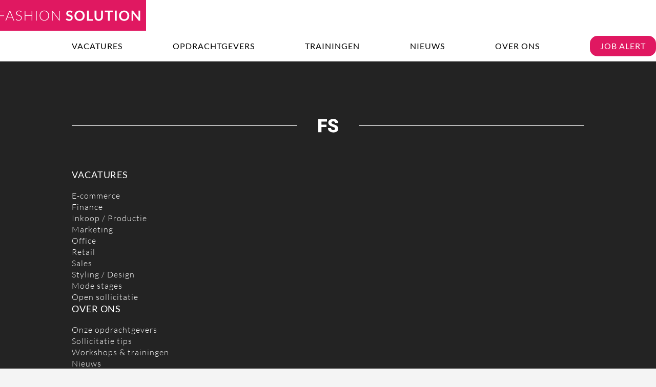

--- FILE ---
content_type: text/html; charset=UTF-8
request_url: https://fashionsolution.nl/blog/referentie/annemarie-van-veen-kandidaat-fashion-solution/
body_size: 29257
content:
<!DOCTYPE html>
<html lang="nl-NL" class="no-js no-svg">
<head>
<meta charset="UTF-8">
<meta name="viewport" content="width=device-width, initial-scale=1">
<link rel="profile" href="https://gmpg.org/xfn/11">
<!-- Google Tag Manager -->
<!--<script>(function(w,d,s,l,i){w[l]=w[l]||[];w[l].push({'gtm.start':-->
<!--            new Date().getTime(),event:'gtm.js'});var f=d.getElementsByTagName(s)[0],-->
<!--        j=d.createElement(s),dl=l!='dataLayer'?'&l='+l:'';j.async=true;j.src=-->
<!--        'https://www.googletagmanager.com/gtm.js?id='+i+dl;f.parentNode.insertBefore(j,f);-->
<!--    })(window,document,'script','dataLayer','GTM-NXKVLJB');</script>-->
<!-- End Google Tag Manager -->
<script>(function(html){html.className = html.className.replace(/\bno-js\b/,'js')})(document.documentElement);</script>
<meta name='robots' content='noindex, follow' />

        <script type="text/javascript">
        var sdcx_vars = {"sdcx_url":"https:\/\/sdcxfeed.nl\/","key":"[base64]","site_url":"https:\/\/fashionsolution.nl\/","lang":"nl_NL","language_settings":{"nl_NL":{"vacancies":{"single":{"base_slug":"vacature","apply_slug":"","slug":"[titleInformation]-[publicationID]"}},"employees":{"single":{"base_slug":"kandidaat","apply_slug":"","slug":"[employeeID]"}}}}};
        
        if(typeof sdcx !== "undefined")
            jQuery.extend(sdcx, sdcx_vars);
        else
            var sdcx = sdcx_vars;
        </script>
	<!-- This site is optimized with the Yoast SEO plugin v26.3 - https://yoast.com/wordpress/plugins/seo/ -->
	<title>Maud Meulenberg, s.Oliver Benelux BV - Fashion Solution</title>
<style id="rocket-critical-css">html{font-family:sans-serif;line-height:1.15;-ms-text-size-adjust:100%;-webkit-text-size-adjust:100%}body{margin:0}aside,footer,header{display:block}main{display:block}a{background-color:transparent;-webkit-text-decoration-skip:objects}svg:not(:root){overflow:hidden}button{font-family:sans-serif;font-size:100%;line-height:1.15;margin:0}button{overflow:visible}button{text-transform:none}button{-webkit-appearance:button}button::-moz-focus-inner{border-style:none;padding:0}button:-moz-focusring{outline:1px dotted ButtonText}::-webkit-file-upload-button{-webkit-appearance:button;font:inherit}.site-header:before,.site-header:after,.site-content:before,.site-content:after,.site-footer:before,.site-footer:after,.widget:before,.widget:after{content:"";display:table;table-layout:fixed}.site-header:after,.site-content:after,.site-footer:after,.widget:after{clear:both}html,body,button{color:#000;font-family:arial,helvetica,sans-serif;font-size:15px;font-weight:400;line-height:1.5}h3{clear:both;line-height:1.4;margin:0 0 0.75em;padding:1.5em 0 0}h3:first-child{padding-top:0}h3{font-size:22px}p{margin:0 0 1.5em;padding:0}:focus{outline:none}button{border:0;-webkit-box-shadow:none;box-shadow:none;display:inline-block;line-height:1;padding:1em 2em;text-shadow:none}button{background-color:#000000;color:#fff}::-webkit-input-placeholder{color:#333}:-moz-placeholder{color:#333}::-moz-placeholder{color:#333;opacity:1}:-ms-input-placeholder{color:#333}ul{margin:0 0 1.5em;padding:0}ul{list-style:disc}li>ul{margin-bottom:0;margin-left:1.5em}a{color:#666666;text-decoration:none}.main-navigation>div>ul{border:0;margin-bottom:0;padding:0}.js .menu-toggle{display:none}.js .main-navigation ul,.js .main-navigation ul ul,.js .main-navigation>div>ul{display:block}.main-navigation{clear:both;display:block;width:auto}.main-navigation ul{list-style:none;margin:0;text-align:left;background:transparent;padding:0}.main-navigation li{border:0;display:inline-block;position:relative}.main-navigation li li{display:block;border:0}.main-navigation ul ul{background:#fff;border:1px solid #bbb;left:-999em;padding:0;position:absolute;top:100%;z-index:99999}.main-navigation a{display:block;text-decoration:none}.main-navigation ul ul a{letter-spacing:0;position:relative;text-transform:none}.main-navigation ul li.menu-item-has-children:before,.main-navigation ul li.menu-item-has-children:after{border-style:solid;border-width:0 6px 6px;content:"";display:none;height:0;position:absolute;right:1em;bottom:-1px;width:0;z-index:100000}.main-navigation ul li.menu-item-has-children:before{border-color:transparent transparent #bbb;bottom:0}.main-navigation ul li.menu-item-has-children:after{border-color:transparent transparent #fff}.main-navigation li:last-child{border:0}html{-webkit-box-sizing:border-box;-moz-box-sizing:border-box;box-sizing:border-box}*,*:before,*:after{-webkit-box-sizing:inherit;-moz-box-sizing:inherit;box-sizing:inherit}body{background:#fff}#page{position:relative}.wrap{margin-left:auto;margin-right:auto;max-width:1200px}.wrap:after{clear:both;content:"";display:block}.site-content-contain{position:relative}.widget-title{font-size:13px;margin-bottom:1.5em}@media screen and (max-width:479px){h3{font-size:18px}}.widget_sd_widget_logo{font-size:0}.widget_sd_widget_logo svg{width:100px}header .widget_sd_widget_logo{height:60px;display:inline-block;width:300px}header .widget_sd_widget_logo svg{width:300px;height:60px;background-color:#e01861}.mobile-menu-sidebar .widget_sd_widget_logo svg{width:300px;margin:0 auto;background-color:#e01861;display:block;margin-bottom:60px}.mobile-menu-sidebar .widget_sd_widget_logo svg .st0,header .widget_sd_widget_logo svg .st0{fill:#E01861}.mobile-menu-sidebar .widget_sd_widget_logo svg .st1,header .widget_sd_widget_logo svg .st1{fill:#FFF}footer .widget_sd_widget_logo{text-align:center;position:relative}footer .widget_sd_widget_logo::before{content:'';display:inline-block;height:1px;width:calc(50% - 60px);background-color:#fff;left:0;position:absolute;top:15px}footer .widget_sd_widget_logo::after{content:'';display:inline-block;height:1px;width:calc(50% - 60px);background-color:#fff;right:0;position:absolute;top:15px}footer .widget_sd_widget_logo a{display:inline-block;width:60px;height:60px;color:#FFF;margin-top:-15px}footer .widget_sd_widget_logo svg{width:60px;height:60px}footer .widget_sd_widget_logo svg rect{display:none}@media screen and (max-width:500px){header .widget_sd_widget_logo svg{width:200px}}.widget_sd_widget_menu_toggle a{display:none}@media screen and (max-width:1200px){.widget_sd_widget_menu_toggle{display:flex;align-items:center}.widget_sd_widget_menu_toggle a{display:inline-flex!important;background:#e01861;justify-content:center;align-items:center;padding:0;border-radius:15px;height:40px}.widget_sd_widget_menu_toggle a svg{height:20px;padding-left:15px;padding-right:15px;color:#fff}.menu-toggle{display:flex!important;background:#e01861;justify-content:center;align-items:center;margin-left:15px;margin-top:0;margin-bottom:0!important;padding:0;height:40px;width:40px}.menu-toggle svg{display:block!important;height:30px;color:#fff}}.widget_sd_widget_social{font-size:0;display:inline-flex;margin-right:10px}.widget_sd_widget_social a{display:flex;background-color:#fff;height:20px;width:20px;justify-content:center;align-items:center;border-radius:5px}.widget_sd_widget_social.instagram-container a{background-color:transparent}.widget_sd_widget_social.facebook-container a,.widget_sd_widget_social.pinterest-container a{border-radius:100%}.widget_sd_widget_social a svg{width:15px;max-height:15px}.widget_sd_widget_social.instagram-container a svg{width:100%;max-height:100%}.widget_sd_widget_social a svg path{fill:#232323}.widget_sd_widget_social.instagram-container a svg path{fill:#fff}@media screen and (max-width:1199px){.closebtn{padding:10px;position:absolute;right:30px;top:30px}.closebtn svg{height:20px;width:20px;color:#E01861}.mobile-menu-sidebar{position:fixed;top:0;left:-10000px;height:100vh;width:500px;z-index:1000;bottom:0;padding:80px 40px 40px;background-color:#ffffff;overflow-y:auto}.mobile-menu-sidebar::before{content:'';position:fixed;top:0;right:0;bottom:0;left:0;height:100%;width:0;background-color:#00000080;z-index:-1;opacity:0}.mobile-menu-sidebar.left{left:-500px}.mobile-menu-sidebar .menu-main-menu-container>ul{padding:0;margin:0 0 40px 0;list-style-type:none}.mobile-menu-sidebar .menu-main-menu-container>ul>li{border-top:1px solid #0000004d;padding:0 20px;position:relative}.mobile-menu-sidebar .menu-main-menu-container>ul>li .open-submenu svg{height:60px;width:90px;color:#E01861;transform:rotateZ(180deg);position:absolute;right:0;top:0;padding:10px 30px}.mobile-menu-sidebar .menu-main-menu-container>ul>li>a{font-size:18px;line-height:58px;color:#000}.mobile-menu-sidebar .menu-main-menu-container>ul>li>ul{display:none;list-style-type:none}.mobile-menu-sidebar .menu-main-menu-container>ul>li>ul>li{padding:0;margin:0}.mobile-menu-sidebar .menu-main-menu-container>ul>li>ul>li>a{color:#000;font-size:18px;line-height:1px;margin-bottom:20px;display:inline-block}.mobile-menu-sidebar .widget_text p{text-align:center;font-size:18px}.mobile-menu-sidebar .widget_text p a{color:#000;margin-bottom:20px;display:inline-block}.mobile-menu-sidebar .widget_text p a:last-child{margin-bottom:0}}@media screen and (max-width:767px){.mobile-menu-sidebar{width:100vw}.mobile-menu-sidebar.left{left:-100vw}}@media screen and (max-width:475px){.closebtn svg{top:20px;right:20px}}@media screen and (max-width:400px){.mobile-menu-sidebar .widget_sd_widget_logo svg{width:100%}}@media screen and (min-width:1200px){.mobile-menu-sidebar,.mobile-menu-sidebar .closebtn{display:none}}ul{box-sizing:border-box}:root{--wp--preset--font-size--normal:16px;--wp--preset--font-size--huge:42px}:root{--woocommerce:#a46497;--wc-green:#7ad03a;--wc-red:#a00;--wc-orange:#ffba00;--wc-blue:#2ea2cc;--wc-primary:#a46497;--wc-primary-text:white;--wc-secondary:#ebe9eb;--wc-secondary-text:#515151;--wc-highlight:#77a464;--wc-highligh-text:white;--wc-content-bg:#fff;--wc-subtext:#767676}:root{--woocommerce:#a46497;--wc-green:#7ad03a;--wc-red:#a00;--wc-orange:#ffba00;--wc-blue:#2ea2cc;--wc-primary:#a46497;--wc-primary-text:white;--wc-secondary:#ebe9eb;--wc-secondary-text:#515151;--wc-highlight:#77a464;--wc-highligh-text:white;--wc-content-bg:#fff;--wc-subtext:#767676}@font-face{font-family:'Lato';src:url(https://fashionsolution.nl/wp-content/themes/fashion_theme/assets/fonts/Lato-Regular.eot);src:local('Lato Regular'),local('Lato-Regular'),url(https://fashionsolution.nl/wp-content/themes/fashion_theme/assets/fonts/Lato-Regular.eot?#iefix) format('embedded-opentype'),url(https://fashionsolution.nl/wp-content/themes/fashion_theme/assets/fonts/Lato-Regular.woff2) format('woff2'),url(https://fashionsolution.nl/wp-content/themes/fashion_theme/assets/fonts/Lato-Regular.woff) format('woff'),url(https://fashionsolution.nl/wp-content/themes/fashion_theme/assets/fonts/Lato-Regular.ttf) format('truetype'),url(https://fashionsolution.nl/wp-content/themes/fashion_theme/assets/fonts/Lato-Regular.svg#Lato-Regular) format('svg');font-weight:normal;font-style:normal;font-display:swap}@font-face{font-family:'Lato';src:url(https://fashionsolution.nl/wp-content/themes/fashion_theme/assets/fonts/Lato-Light.eot);src:local('Lato-Light'),url(https://fashionsolution.nl/wp-content/themes/fashion_theme/assets/fonts/Lato-Light.eot?#iefix) format('embedded-opentype'),url(https://fashionsolution.nl/wp-content/themes/fashion_theme/assets/fonts/Lato-Light.woff2) format('woff2'),url(https://fashionsolution.nl/wp-content/themes/fashion_theme/assets/fonts/Lato-Light.woff) format('woff'),url(https://fashionsolution.nl/wp-content/themes/fashion_theme/assets/fonts/Lato-Light.ttf) format('truetype'),url(https://fashionsolution.nl/wp-content/themes/fashion_theme/assets/fonts/Lato-Light.svg#Lato-Light) format('svg');font-weight:300;font-style:normal;font-display:swap}body{overflow-x:hidden}html,body{font-family:'Lato',sans-serif;font-size:16px;color:#000;background-color:#f4f4f4}h3{font-family:'Lato',sans-serif;font-weight:400;padding-top:0;letter-spacing:.05em}h3{font-size:24px;line-height:1}p{font-size:16px;padding:0;margin:0 0 20px 0;line-height:20px;letter-spacing:1px}p:last-child{margin-bottom:0}.wrap{max-width:1230px}::-webkit-input-placeholder{font-size:inherit;color:#8C8C8C;font-family:'Lato',sans-serif}::-moz-placeholder{font-size:inherit;color:#8C8C8C;font-family:'Lato',sans-serif}:-ms-input-placeholder{font-size:inherit;color:#8C8C8C;font-family:'Lato',sans-serif}:-moz-placeholder{font-size:inherit;color:#8C8C8C;font-family:'Lato',sans-serif}button{color:#fff;background-color:#e01861;font-weight:400;padding:0 20px;border-radius:15px;font-size:16px;letter-spacing:0.05em;line-height:50px;text-transform:uppercase;font-family:'Lato',sans-serif}.main-navigation{display:block;margin:0 0 0 140px;width:100%}header .header-middlebar .main-navigation ul{font-size:0;display:flex;justify-content:space-between;width:100%;position:unset}.main-navigation ul li{white-space:nowrap}.main-navigation ul li a{font-size:16px;color:#000;line-height:60px;text-transform:uppercase;letter-spacing:1px}header .header-middlebar .main-navigation ul .jobalert-button a{color:#fff;background-color:#e01861;display:inline-block;position:relative;max-width:100%;font-size:16px;letter-spacing:1px;line-height:40px;-webkit-border-radius:15px;-moz-border-radius:15px;border-radius:15px;text-decoration:none;-webkit-box-shadow:none;-moz-box-shadow:none;box-shadow:none;font-weight:400;padding:0 20px;text-transform:uppercase;margin-top:10px}.main-navigation ul ul.sub-menu{display:none;border:none;background-color:#fff;padding-bottom:20px;top:60px;white-space:nowrap}.main-navigation ul ul.sub-menu li a{line-height:22px;font-size:15px;font-weight:300;display:inline-block;text-transform:unset}header.site-header.fixed{position:fixed;left:0;right:0;top:0;z-index:999;background-color:#fff}header .wrap{max-width:100vw;position:relative}.header-middlebar-1{margin-left:-15px;display:flex;align-items:center}.header-middlebar-2{display:flex;position:unset}.site-content-contain{margin-top:60px}footer{background-color:#232323;padding:25px 0}.footer-topbar{padding-top:105px}.footer-middlebar{padding:75px 0 130px 0}.footer-middlebar ul{list-style:none;font-size:0}.footer-middlebar a{line-height:22px;font-size:16px;letter-spacing:1px;color:#fff;font-weight:300}h3.widget-title{font-size:18px;line-height:22px;text-transform:uppercase;color:#fff;margin-bottom:20px}@media screen and (max-width:1600px){.wrap{max-width:1200px}h3{font-size:20px;line-height:1}.footer-middlebar{padding:62px 0 108px 0}}@media screen and (max-width:1400px){.wrap{max-width:1000px}.footer-middlebar{padding:55px 0 95px 0}}@media screen and (max-width:1000px){footer .footer-middlebar-1,footer .footer-middlebar-2{min-height:250px;margin-bottom:20px}footer .footer-middlebar-1,footer .footer-middlebar-2,footer .footer-middlebar-3,footer .footer-middlebar-4{width:50%}.footer-middlebar{padding:39px 0 68px 0}}@media screen and (max-width:1199px){.header-middlebar-2{z-index:99;height:60px;padding-right:0;justify-content:flex-end;align-items:center;position:absolute;right:15px;top:0}.main-navigation{display:none}}@media screen and (max-width:767px){footer .footer-middlebar-1,footer .footer-middlebar-2,footer .footer-middlebar-3,footer .footer-middlebar-4{width:100%;min-height:unset;margin-bottom:20px}footer .footer-middlebar-4{margin-bottom:0}}</style>
	<meta property="og:locale" content="nl_NL" />
	<meta property="og:type" content="article" />
	<meta property="og:title" content="Maud Meulenberg, s.Oliver Benelux BV - Fashion Solution" />
	<meta property="og:description" content="Professioneel, flexibel en prettig contact. Er wordt direct contact opgenomen bij vragen, denkt mee in oplossingen en heeft een breed netwerk. Bedankt voor de leuke samenwerking!" />
	<meta property="og:url" content="https://fashionsolution.nl/blog/referentie/annemarie-van-veen-kandidaat-fashion-solution/" />
	<meta property="og:site_name" content="Fashion Solution" />
	<meta property="article:modified_time" content="2023-02-20T14:55:47+00:00" />
	<meta name="twitter:card" content="summary_large_image" />
	<meta name="twitter:label1" content="Geschatte leestijd" />
	<meta name="twitter:data1" content="1 minuut" />
	<script type="application/ld+json" class="yoast-schema-graph">{"@context":"https://schema.org","@graph":[{"@type":"WebPage","@id":"https://fashionsolution.nl/blog/referentie/annemarie-van-veen-kandidaat-fashion-solution/","url":"https://fashionsolution.nl/blog/referentie/annemarie-van-veen-kandidaat-fashion-solution/","name":"Maud Meulenberg, s.Oliver Benelux BV - Fashion Solution","isPartOf":{"@id":"https://fashionsolution.nl/#website"},"datePublished":"2022-05-06T13:07:25+00:00","dateModified":"2023-02-20T14:55:47+00:00","breadcrumb":{"@id":"https://fashionsolution.nl/blog/referentie/annemarie-van-veen-kandidaat-fashion-solution/#breadcrumb"},"inLanguage":"nl-NL","potentialAction":[{"@type":"ReadAction","target":["https://fashionsolution.nl/blog/referentie/annemarie-van-veen-kandidaat-fashion-solution/"]}]},{"@type":"BreadcrumbList","@id":"https://fashionsolution.nl/blog/referentie/annemarie-van-veen-kandidaat-fashion-solution/#breadcrumb","itemListElement":[{"@type":"ListItem","position":1,"name":"Home","item":"https://fashionsolution.nl/"},{"@type":"ListItem","position":2,"name":"Maud Meulenberg, s.Oliver Benelux BV"}]},{"@type":"WebSite","@id":"https://fashionsolution.nl/#website","url":"https://fashionsolution.nl/","name":"Fashion Solution","description":"","inLanguage":"nl-NL"}]}</script>
	<!-- / Yoast SEO plugin. -->


<link rel='dns-prefetch' href='//challenges.cloudflare.com' />
<link rel='dns-prefetch' href='//sdcxfeed.nl' />

<link rel="alternate" type="application/rss+xml" title="Fashion Solution &raquo; feed" href="https://fashionsolution.nl/feed/" />
<link rel="alternate" type="application/rss+xml" title="Fashion Solution &raquo; reacties feed" href="https://fashionsolution.nl/comments/feed/" />
<link rel="alternate" title="oEmbed (JSON)" type="application/json+oembed" href="https://fashionsolution.nl/wp-json/oembed/1.0/embed?url=https%3A%2F%2Ffashionsolution.nl%2Fblog%2Freferentie%2Fannemarie-van-veen-kandidaat-fashion-solution%2F" />
<link rel="alternate" title="oEmbed (XML)" type="text/xml+oembed" href="https://fashionsolution.nl/wp-json/oembed/1.0/embed?url=https%3A%2F%2Ffashionsolution.nl%2Fblog%2Freferentie%2Fannemarie-van-veen-kandidaat-fashion-solution%2F&#038;format=xml" />
<style id='wp-img-auto-sizes-contain-inline-css' type='text/css'>
img:is([sizes=auto i],[sizes^="auto," i]){contain-intrinsic-size:3000px 1500px}
/*# sourceURL=wp-img-auto-sizes-contain-inline-css */
</style>
<link data-minify="1" rel='preload'  href='https://fashionsolution.nl/wp-content/cache/min/1/wp-content/themes/fashion_theme/sd_widgets/general/sd_button/assets/css/style.css?ver=1767955561' data-rocket-async="style" as="style" onload="this.onload=null;this.rel='stylesheet'" onerror="this.removeAttribute('data-rocket-async')"  type='text/css' media='all' />
<link data-minify="1" rel='preload'  href='https://fashionsolution.nl/wp-content/cache/min/1/wp-content/themes/fashion_theme/sd_widgets/general/sd_contact_icon/assets/css/style.css?ver=1767955561' data-rocket-async="style" as="style" onload="this.onload=null;this.rel='stylesheet'" onerror="this.removeAttribute('data-rocket-async')"  type='text/css' media='all' />
<link data-minify="1" rel='preload'  href='https://fashionsolution.nl/wp-content/cache/min/1/wp-content/themes/fashion_theme/sd_widgets/general/sd_lang_switcher/assets/css/style.css?ver=1767955561' data-rocket-async="style" as="style" onload="this.onload=null;this.rel='stylesheet'" onerror="this.removeAttribute('data-rocket-async')"  type='text/css' media='all' />
<link data-minify="1" rel='preload'  href='https://fashionsolution.nl/wp-content/cache/min/1/wp-content/themes/fashion_theme/sd_widgets/general/sd_logo/assets/css/style.css?ver=1767955561' data-rocket-async="style" as="style" onload="this.onload=null;this.rel='stylesheet'" onerror="this.removeAttribute('data-rocket-async')"  type='text/css' media='all' />
<link data-minify="1" rel='preload'  href='https://fashionsolution.nl/wp-content/cache/min/1/wp-content/themes/fashion_theme/sd_widgets/general/sd_menu_toggle/assets/css/style.css?ver=1767955561' data-rocket-async="style" as="style" onload="this.onload=null;this.rel='stylesheet'" onerror="this.removeAttribute('data-rocket-async')"  type='text/css' media='all' />
<link data-minify="1" rel='preload'  href='https://fashionsolution.nl/wp-content/cache/min/1/wp-content/themes/fashion_theme/sd_widgets/general/sd_recent_post_type/assets/css/style.css?ver=1767955561' data-rocket-async="style" as="style" onload="this.onload=null;this.rel='stylesheet'" onerror="this.removeAttribute('data-rocket-async')"  type='text/css' media='all' />
<link data-minify="1" rel='preload'  href='https://fashionsolution.nl/wp-content/cache/min/1/wp-content/themes/fashion_theme/sd_widgets/general/sd_search/assets/css/style.css?ver=1767955561' data-rocket-async="style" as="style" onload="this.onload=null;this.rel='stylesheet'" onerror="this.removeAttribute('data-rocket-async')"  type='text/css' media='all' />
<link data-minify="1" rel='preload'  href='https://fashionsolution.nl/wp-content/cache/min/1/wp-content/themes/fashion_theme/sd_widgets/general/sd_social/assets/css/style.css?ver=1767955561' data-rocket-async="style" as="style" onload="this.onload=null;this.rel='stylesheet'" onerror="this.removeAttribute('data-rocket-async')"  type='text/css' media='all' />
<link data-minify="1" rel='preload'  href='https://fashionsolution.nl/wp-content/cache/min/1/wp-content/plugins/sd-support/assets/css/style.css?ver=1767955561' data-rocket-async="style" as="style" onload="this.onload=null;this.rel='stylesheet'" onerror="this.removeAttribute('data-rocket-async')"  type='text/css' media='all' />
<link data-minify="1" rel='preload'  href='https://fashionsolution.nl/wp-content/cache/min/1/wp-content/themes/fashion_theme/style.css?ver=1767955561' data-rocket-async="style" as="style" onload="this.onload=null;this.rel='stylesheet'" onerror="this.removeAttribute('data-rocket-async')"  type='text/css' media='all' />
<link data-minify="1" rel='preload'  href='https://fashionsolution.nl/wp-content/cache/min/1/wp-content/themes/fashion_theme/template-parts/header/mobile-menu/slide-in/assets/css/style.css?ver=1767955561' data-rocket-async="style" as="style" onload="this.onload=null;this.rel='stylesheet'" onerror="this.removeAttribute('data-rocket-async')"  type='text/css' media='all' />
<link rel='preload'  href='https://fashionsolution.nl/wp-content/plugins/instagram-feed/css/sbi-styles.min.css?ver=6.9.1' data-rocket-async="style" as="style" onload="this.onload=null;this.rel='stylesheet'" onerror="this.removeAttribute('data-rocket-async')"  type='text/css' media='all' />
<style id='wp-emoji-styles-inline-css' type='text/css'>

	img.wp-smiley, img.emoji {
		display: inline !important;
		border: none !important;
		box-shadow: none !important;
		height: 1em !important;
		width: 1em !important;
		margin: 0 0.07em !important;
		vertical-align: -0.1em !important;
		background: none !important;
		padding: 0 !important;
	}
/*# sourceURL=wp-emoji-styles-inline-css */
</style>
<link rel='preload'  href='https://fashionsolution.nl/wp-includes/css/dist/block-library/style.min.css?ver=6.9' data-rocket-async="style" as="style" onload="this.onload=null;this.rel='stylesheet'" onerror="this.removeAttribute('data-rocket-async')"  type='text/css' media='all' />
<link data-minify="1" rel='preload'  href='https://fashionsolution.nl/wp-content/cache/min/1/wp-content/plugins/woocommerce/assets/client/blocks/wc-blocks.css?ver=1767955561' data-rocket-async="style" as="style" onload="this.onload=null;this.rel='stylesheet'" onerror="this.removeAttribute('data-rocket-async')"  type='text/css' media='all' />
<style id='global-styles-inline-css' type='text/css'>
:root{--wp--preset--aspect-ratio--square: 1;--wp--preset--aspect-ratio--4-3: 4/3;--wp--preset--aspect-ratio--3-4: 3/4;--wp--preset--aspect-ratio--3-2: 3/2;--wp--preset--aspect-ratio--2-3: 2/3;--wp--preset--aspect-ratio--16-9: 16/9;--wp--preset--aspect-ratio--9-16: 9/16;--wp--preset--color--black: #000000;--wp--preset--color--cyan-bluish-gray: #abb8c3;--wp--preset--color--white: #ffffff;--wp--preset--color--pale-pink: #f78da7;--wp--preset--color--vivid-red: #cf2e2e;--wp--preset--color--luminous-vivid-orange: #ff6900;--wp--preset--color--luminous-vivid-amber: #fcb900;--wp--preset--color--light-green-cyan: #7bdcb5;--wp--preset--color--vivid-green-cyan: #00d084;--wp--preset--color--pale-cyan-blue: #8ed1fc;--wp--preset--color--vivid-cyan-blue: #0693e3;--wp--preset--color--vivid-purple: #9b51e0;--wp--preset--gradient--vivid-cyan-blue-to-vivid-purple: linear-gradient(135deg,rgb(6,147,227) 0%,rgb(155,81,224) 100%);--wp--preset--gradient--light-green-cyan-to-vivid-green-cyan: linear-gradient(135deg,rgb(122,220,180) 0%,rgb(0,208,130) 100%);--wp--preset--gradient--luminous-vivid-amber-to-luminous-vivid-orange: linear-gradient(135deg,rgb(252,185,0) 0%,rgb(255,105,0) 100%);--wp--preset--gradient--luminous-vivid-orange-to-vivid-red: linear-gradient(135deg,rgb(255,105,0) 0%,rgb(207,46,46) 100%);--wp--preset--gradient--very-light-gray-to-cyan-bluish-gray: linear-gradient(135deg,rgb(238,238,238) 0%,rgb(169,184,195) 100%);--wp--preset--gradient--cool-to-warm-spectrum: linear-gradient(135deg,rgb(74,234,220) 0%,rgb(151,120,209) 20%,rgb(207,42,186) 40%,rgb(238,44,130) 60%,rgb(251,105,98) 80%,rgb(254,248,76) 100%);--wp--preset--gradient--blush-light-purple: linear-gradient(135deg,rgb(255,206,236) 0%,rgb(152,150,240) 100%);--wp--preset--gradient--blush-bordeaux: linear-gradient(135deg,rgb(254,205,165) 0%,rgb(254,45,45) 50%,rgb(107,0,62) 100%);--wp--preset--gradient--luminous-dusk: linear-gradient(135deg,rgb(255,203,112) 0%,rgb(199,81,192) 50%,rgb(65,88,208) 100%);--wp--preset--gradient--pale-ocean: linear-gradient(135deg,rgb(255,245,203) 0%,rgb(182,227,212) 50%,rgb(51,167,181) 100%);--wp--preset--gradient--electric-grass: linear-gradient(135deg,rgb(202,248,128) 0%,rgb(113,206,126) 100%);--wp--preset--gradient--midnight: linear-gradient(135deg,rgb(2,3,129) 0%,rgb(40,116,252) 100%);--wp--preset--font-size--small: 13px;--wp--preset--font-size--medium: 20px;--wp--preset--font-size--large: 36px;--wp--preset--font-size--x-large: 42px;--wp--preset--spacing--20: 0.44rem;--wp--preset--spacing--30: 0.67rem;--wp--preset--spacing--40: 1rem;--wp--preset--spacing--50: 1.5rem;--wp--preset--spacing--60: 2.25rem;--wp--preset--spacing--70: 3.38rem;--wp--preset--spacing--80: 5.06rem;--wp--preset--shadow--natural: 6px 6px 9px rgba(0, 0, 0, 0.2);--wp--preset--shadow--deep: 12px 12px 50px rgba(0, 0, 0, 0.4);--wp--preset--shadow--sharp: 6px 6px 0px rgba(0, 0, 0, 0.2);--wp--preset--shadow--outlined: 6px 6px 0px -3px rgb(255, 255, 255), 6px 6px rgb(0, 0, 0);--wp--preset--shadow--crisp: 6px 6px 0px rgb(0, 0, 0);}:where(.is-layout-flex){gap: 0.5em;}:where(.is-layout-grid){gap: 0.5em;}body .is-layout-flex{display: flex;}.is-layout-flex{flex-wrap: wrap;align-items: center;}.is-layout-flex > :is(*, div){margin: 0;}body .is-layout-grid{display: grid;}.is-layout-grid > :is(*, div){margin: 0;}:where(.wp-block-columns.is-layout-flex){gap: 2em;}:where(.wp-block-columns.is-layout-grid){gap: 2em;}:where(.wp-block-post-template.is-layout-flex){gap: 1.25em;}:where(.wp-block-post-template.is-layout-grid){gap: 1.25em;}.has-black-color{color: var(--wp--preset--color--black) !important;}.has-cyan-bluish-gray-color{color: var(--wp--preset--color--cyan-bluish-gray) !important;}.has-white-color{color: var(--wp--preset--color--white) !important;}.has-pale-pink-color{color: var(--wp--preset--color--pale-pink) !important;}.has-vivid-red-color{color: var(--wp--preset--color--vivid-red) !important;}.has-luminous-vivid-orange-color{color: var(--wp--preset--color--luminous-vivid-orange) !important;}.has-luminous-vivid-amber-color{color: var(--wp--preset--color--luminous-vivid-amber) !important;}.has-light-green-cyan-color{color: var(--wp--preset--color--light-green-cyan) !important;}.has-vivid-green-cyan-color{color: var(--wp--preset--color--vivid-green-cyan) !important;}.has-pale-cyan-blue-color{color: var(--wp--preset--color--pale-cyan-blue) !important;}.has-vivid-cyan-blue-color{color: var(--wp--preset--color--vivid-cyan-blue) !important;}.has-vivid-purple-color{color: var(--wp--preset--color--vivid-purple) !important;}.has-black-background-color{background-color: var(--wp--preset--color--black) !important;}.has-cyan-bluish-gray-background-color{background-color: var(--wp--preset--color--cyan-bluish-gray) !important;}.has-white-background-color{background-color: var(--wp--preset--color--white) !important;}.has-pale-pink-background-color{background-color: var(--wp--preset--color--pale-pink) !important;}.has-vivid-red-background-color{background-color: var(--wp--preset--color--vivid-red) !important;}.has-luminous-vivid-orange-background-color{background-color: var(--wp--preset--color--luminous-vivid-orange) !important;}.has-luminous-vivid-amber-background-color{background-color: var(--wp--preset--color--luminous-vivid-amber) !important;}.has-light-green-cyan-background-color{background-color: var(--wp--preset--color--light-green-cyan) !important;}.has-vivid-green-cyan-background-color{background-color: var(--wp--preset--color--vivid-green-cyan) !important;}.has-pale-cyan-blue-background-color{background-color: var(--wp--preset--color--pale-cyan-blue) !important;}.has-vivid-cyan-blue-background-color{background-color: var(--wp--preset--color--vivid-cyan-blue) !important;}.has-vivid-purple-background-color{background-color: var(--wp--preset--color--vivid-purple) !important;}.has-black-border-color{border-color: var(--wp--preset--color--black) !important;}.has-cyan-bluish-gray-border-color{border-color: var(--wp--preset--color--cyan-bluish-gray) !important;}.has-white-border-color{border-color: var(--wp--preset--color--white) !important;}.has-pale-pink-border-color{border-color: var(--wp--preset--color--pale-pink) !important;}.has-vivid-red-border-color{border-color: var(--wp--preset--color--vivid-red) !important;}.has-luminous-vivid-orange-border-color{border-color: var(--wp--preset--color--luminous-vivid-orange) !important;}.has-luminous-vivid-amber-border-color{border-color: var(--wp--preset--color--luminous-vivid-amber) !important;}.has-light-green-cyan-border-color{border-color: var(--wp--preset--color--light-green-cyan) !important;}.has-vivid-green-cyan-border-color{border-color: var(--wp--preset--color--vivid-green-cyan) !important;}.has-pale-cyan-blue-border-color{border-color: var(--wp--preset--color--pale-cyan-blue) !important;}.has-vivid-cyan-blue-border-color{border-color: var(--wp--preset--color--vivid-cyan-blue) !important;}.has-vivid-purple-border-color{border-color: var(--wp--preset--color--vivid-purple) !important;}.has-vivid-cyan-blue-to-vivid-purple-gradient-background{background: var(--wp--preset--gradient--vivid-cyan-blue-to-vivid-purple) !important;}.has-light-green-cyan-to-vivid-green-cyan-gradient-background{background: var(--wp--preset--gradient--light-green-cyan-to-vivid-green-cyan) !important;}.has-luminous-vivid-amber-to-luminous-vivid-orange-gradient-background{background: var(--wp--preset--gradient--luminous-vivid-amber-to-luminous-vivid-orange) !important;}.has-luminous-vivid-orange-to-vivid-red-gradient-background{background: var(--wp--preset--gradient--luminous-vivid-orange-to-vivid-red) !important;}.has-very-light-gray-to-cyan-bluish-gray-gradient-background{background: var(--wp--preset--gradient--very-light-gray-to-cyan-bluish-gray) !important;}.has-cool-to-warm-spectrum-gradient-background{background: var(--wp--preset--gradient--cool-to-warm-spectrum) !important;}.has-blush-light-purple-gradient-background{background: var(--wp--preset--gradient--blush-light-purple) !important;}.has-blush-bordeaux-gradient-background{background: var(--wp--preset--gradient--blush-bordeaux) !important;}.has-luminous-dusk-gradient-background{background: var(--wp--preset--gradient--luminous-dusk) !important;}.has-pale-ocean-gradient-background{background: var(--wp--preset--gradient--pale-ocean) !important;}.has-electric-grass-gradient-background{background: var(--wp--preset--gradient--electric-grass) !important;}.has-midnight-gradient-background{background: var(--wp--preset--gradient--midnight) !important;}.has-small-font-size{font-size: var(--wp--preset--font-size--small) !important;}.has-medium-font-size{font-size: var(--wp--preset--font-size--medium) !important;}.has-large-font-size{font-size: var(--wp--preset--font-size--large) !important;}.has-x-large-font-size{font-size: var(--wp--preset--font-size--x-large) !important;}
/*# sourceURL=global-styles-inline-css */
</style>

<style id='classic-theme-styles-inline-css' type='text/css'>
/*! This file is auto-generated */
.wp-block-button__link{color:#fff;background-color:#32373c;border-radius:9999px;box-shadow:none;text-decoration:none;padding:calc(.667em + 2px) calc(1.333em + 2px);font-size:1.125em}.wp-block-file__button{background:#32373c;color:#fff;text-decoration:none}
/*# sourceURL=/wp-includes/css/classic-themes.min.css */
</style>
<link data-minify="1" rel='preload'  href='https://fashionsolution.nl/wp-content/cache/min/1/wp-content/plugins/sdcx/SD_FormGen/assets/css/FormGen.css?ver=1767955561' data-rocket-async="style" as="style" onload="this.onload=null;this.rel='stylesheet'" onerror="this.removeAttribute('data-rocket-async')"  type='text/css' media='all' />
<link rel='preload'  href='https://fashionsolution.nl/wp-content/plugins/sdcx/SD_FormGen/assets/css/select2/select2.min.css?ver=1.2.5' data-rocket-async="style" as="style" onload="this.onload=null;this.rel='stylesheet'" onerror="this.removeAttribute('data-rocket-async')"  type='text/css' media='all' />
<link data-minify="1" rel='preload'  href='https://fashionsolution.nl/wp-content/cache/min/1/wp-content/plugins/sdcx/SD_FormGen/assets/css/jquery.drag-and-drop.css?ver=1767955561' data-rocket-async="style" as="style" onload="this.onload=null;this.rel='stylesheet'" onerror="this.removeAttribute('data-rocket-async')"  type='text/css' media='all' />
<link rel='preload'  href='https://fashionsolution.nl/wp-content/plugins/seoai-client/assets/css/front.min.css?ver=2.21.19' data-rocket-async="style" as="style" onload="this.onload=null;this.rel='stylesheet'" onerror="this.removeAttribute('data-rocket-async')"  type='text/css' media='all' />
<style id='seoaic_front_main_css-inline-css' type='text/css'>

            .seoaic-multistep-form {
                border-radius: 0px !important;
                border: 0px solid #000 !important;
            }

            .seoaic-multistep-form .seoaic-ms-chat-header {
                background: #000;
                color: #fff;
            }

            .seoaic-multistep-form .seoaic-ms-steps-wrapper {
                background-color: #fff !important;
            }

            div.seoaic-multistep-form .seoaic-ms-step-question {
                background: #fff;
                color: #100717;
                font-size: 13px;
                border-radius: 0px;
                border: 0px solid #000 !important;
            }

            .seoaic-multistep-form .seoaic-ms-text-message-wrapper {
                background: #fff;
                color: #100717;
                font-size: 13px ;
                border-radius: 0px;
                border: 0px solid #000;
            }
            .seoaic-multistep-form .seoaic-ms-multi-items-wrapper label {
                background: #fff;
                color: #100717;
                font-size: 13px;
                border-radius: 0px;
                border: 0px solid #000;
            }

            .seoaic-multistep-form .seoaic-ms-textarea-content textarea {
                border-radius: 0px;
                outline: 1px solid #fff;
            }

            .seoaic-multistep-form .seoaic-ms-contact-fields-wrapper {
                background: #fff;
                border-radius: 0px;
                border: 0px solid #000;
            }

            .seoaic-multistep-form .seoaic-ms-contact-field {
                border-radius: 0px;
                outline: 1px solid #fff;
                font-size: 13px;
            }

            .seoaic-multistep-form .seoaic-ms-contact-field-content label {
                color: #100717;
                font-size: 13px;
            }

            .seoaic-multistep-form .seoaic-ms-buttons-wrapper button {
                background: #fff !important;
                color: #100717 !important;
                font-size: 13px !important;
                border-radius: 0px !important;
                border: 0px solid #000 !important;
            }

            .seoaic-multistep-form .seoaic-ms-answer-item {
                background: #fff;
                color: #100717;
                font-size: 13px;
                border-radius: 0px;
                border: 0px solid #000;
            }

            .seoaic-multistep-form .seoaic-ms-bot-icon.show {
                background-color: #000;
                background-size: 100% 100%;
                background-position: center center;
                background-repeat: no-repeat;
                border-radius: 0px;
                border: 0px solid #000;
                width: 46px;
                height: 46px;
                left: 0;
                box-sizing: content-box;
            }

            .seoaic-multistep-form .seoaic-multistep-progress {
                height: 5px;
                background-color: #000;
            }

            .seoaic-ms-open,
            .seoaic-ms-closed-msg {
                background-color: #000;
                color: #fff;
            }

            .seoaic-ms-closed-msg-close-icon {
                color: #fff;
            }

            .seoaic-ms-clised-msg-connector {
                background-color: #000;
            }
        


            .seoaic-ia-buttons-content button {
                background: #fff;
                color: #100717;
                font-size: 13px;
                border-radius: 0px;
                border: 0px solid #000;
            }

            .seoaic-ia-multi-items-wrapper label {
                background: #fff;
                color: #100717;
                font-size: 13px;
                border-radius: 0px;
                border: 0px solid #000;
            }

            .seoaic-ia-textarea-content textarea {
                border-radius: 0px;
                outline: 1px solid #fff;
            }

        
/*# sourceURL=seoaic_front_main_css-inline-css */
</style>
<link data-minify="1" rel='preload'  href='https://fashionsolution.nl/wp-content/cache/min/1/wp-includes/css/dashicons.min.css?ver=1767955561' data-rocket-async="style" as="style" onload="this.onload=null;this.rel='stylesheet'" onerror="this.removeAttribute('data-rocket-async')"  type='text/css' media='all' />
<link data-minify="1" rel='preload'  href='https://fashionsolution.nl/wp-content/cache/min/1/wp-content/plugins/woocommerce/assets/css/woocommerce-layout.css?ver=1767955561' data-rocket-async="style" as="style" onload="this.onload=null;this.rel='stylesheet'" onerror="this.removeAttribute('data-rocket-async')"  type='text/css' media='all' />
<link data-minify="1" rel='preload'  href='https://fashionsolution.nl/wp-content/cache/min/1/wp-content/plugins/woocommerce/assets/css/woocommerce-smallscreen.css?ver=1767955561' data-rocket-async="style" as="style" onload="this.onload=null;this.rel='stylesheet'" onerror="this.removeAttribute('data-rocket-async')"  type='text/css' media='only screen and (max-width: 768px)' />
<link data-minify="1" rel='preload'  href='https://fashionsolution.nl/wp-content/cache/min/1/wp-content/plugins/woocommerce/assets/css/woocommerce.css?ver=1767955561' data-rocket-async="style" as="style" onload="this.onload=null;this.rel='stylesheet'" onerror="this.removeAttribute('data-rocket-async')"  type='text/css' media='all' />
<style id='woocommerce-inline-inline-css' type='text/css'>
.woocommerce form .form-row .required { visibility: visible; }
/*# sourceURL=woocommerce-inline-inline-css */
</style>
<link data-minify="1" rel='preload'  href='https://fashionsolution.nl/wp-content/cache/min/1/wp-content/plugins/weglot/dist/css/front-css.css?ver=1767955561' data-rocket-async="style" as="style" onload="this.onload=null;this.rel='stylesheet'" onerror="this.removeAttribute('data-rocket-async')"  type='text/css' media='all' />
<link data-minify="1" rel='preload'  href='https://fashionsolution.nl/wp-content/cache/min/1/wp-content/plugins/weglot/dist/css/new-flags.css?ver=1767955561' data-rocket-async="style" as="style" onload="this.onload=null;this.rel='stylesheet'" onerror="this.removeAttribute('data-rocket-async')"  type='text/css' media='all' />
<link data-minify="1" rel='preload'  href='https://fashionsolution.nl/wp-content/cache/min/1/wp-content/plugins/woocommerce/assets/css/brands.css?ver=1767955561' data-rocket-async="style" as="style" onload="this.onload=null;this.rel='stylesheet'" onerror="this.removeAttribute('data-rocket-async')"  type='text/css' media='all' />
<link rel='preload'  href='https://fashionsolution.nl/wp-content/themes/fashion_theme/sdcx/assets/css/style.css?ver=1.2.5' data-rocket-async="style" as="style" onload="this.onload=null;this.rel='stylesheet'" onerror="this.removeAttribute('data-rocket-async')"  type='text/css' media='all' />
<link data-minify="1" rel='preload'  href='https://fashionsolution.nl/wp-content/cache/min/1/wp-content/themes/fashion_theme/sdcx/components/vacancies/assets/css/style.css?ver=1767955561' data-rocket-async="style" as="style" onload="this.onload=null;this.rel='stylesheet'" onerror="this.removeAttribute('data-rocket-async')"  type='text/css' media='all' />
<link data-minify="1" rel='preload'  href='https://fashionsolution.nl/wp-content/cache/min/1/wp-content/themes/fashion_theme/sd_custom_post_types/method/assets/css/style.css?ver=1767955561' data-rocket-async="style" as="style" onload="this.onload=null;this.rel='stylesheet'" onerror="this.removeAttribute('data-rocket-async')"  type='text/css' media='all' />
<link data-minify="1" rel='preload'  href='https://fashionsolution.nl/wp-content/cache/min/1/wp-content/themes/fashion_theme/sd_custom_post_types/news/assets/css/style.css?ver=1767955561' data-rocket-async="style" as="style" onload="this.onload=null;this.rel='stylesheet'" onerror="this.removeAttribute('data-rocket-async')"  type='text/css' media='all' />
<link data-minify="1" rel='preload'  href='https://fashionsolution.nl/wp-content/cache/min/1/wp-content/themes/fashion_theme/sd_custom_post_types/team/assets/css/style.css?ver=1767955561' data-rocket-async="style" as="style" onload="this.onload=null;this.rel='stylesheet'" onerror="this.removeAttribute('data-rocket-async')"  type='text/css' media='all' />
<link data-minify="1" rel='preload'  href='https://fashionsolution.nl/wp-content/cache/min/1/wp-content/themes/fashion_theme/sd_custom_post_types/testimonial/assets/css/style.css?ver=1767955561' data-rocket-async="style" as="style" onload="this.onload=null;this.rel='stylesheet'" onerror="this.removeAttribute('data-rocket-async')"  type='text/css' media='all' />
<link data-minify="1" rel='preload'  href='https://fashionsolution.nl/wp-content/cache/min/1/wp-content/themes/fashion_theme/vc_components/vc_blocks/general/sd_custom_post_type_filter/assets/css/style.css?ver=1767955561' data-rocket-async="style" as="style" onload="this.onload=null;this.rel='stylesheet'" onerror="this.removeAttribute('data-rocket-async')"  type='text/css' media='all' />
<link data-minify="1" rel='preload'  href='https://fashionsolution.nl/wp-content/cache/min/1/wp-content/themes/fashion_theme/vc_components/vc_blocks/sdcx/sd_vacancies_filter_header/assets/css/style.css?ver=1767955561' data-rocket-async="style" as="style" onload="this.onload=null;this.rel='stylesheet'" onerror="this.removeAttribute('data-rocket-async')"  type='text/css' media='all' />
<link data-minify="1" rel='preload'  href='https://fashionsolution.nl/wp-content/cache/min/1/wp-content/themes/fashion_theme/vc_components/vc_extensions/general/vc_row/vc_custom/assets/css/style.css?ver=1767955561' data-rocket-async="style" as="style" onload="this.onload=null;this.rel='stylesheet'" onerror="this.removeAttribute('data-rocket-async')"  type='text/css' media='all' />
<link data-minify="1" rel='preload'  href='https://fashionsolution.nl/wp-content/cache/min/1/wp-content/themes/fashion_theme/vc_components/vc_extensions/general/vc_row/vc_responsive/assets/css/style.css?ver=1767955561' data-rocket-async="style" as="style" onload="this.onload=null;this.rel='stylesheet'" onerror="this.removeAttribute('data-rocket-async')"  type='text/css' media='all' />
<link data-minify="1" rel='preload'  href='https://fashionsolution.nl/wp-content/cache/min/1/wp-content/themes/fashion_theme/vue_components/sdcx/vacancies/apply/assets/css/style.css?ver=1767955561' data-rocket-async="style" as="style" onload="this.onload=null;this.rel='stylesheet'" onerror="this.removeAttribute('data-rocket-async')"  type='text/css' media='all' />
<link data-minify="1" rel='preload'  href='https://fashionsolution.nl/wp-content/cache/min/1/wp-content/themes/fashion_theme/vue_components/sdcx/vacancies/vacancies-recent/assets/css/style.css?ver=1767955561' data-rocket-async="style" as="style" onload="this.onload=null;this.rel='stylesheet'" onerror="this.removeAttribute('data-rocket-async')"  type='text/css' media='all' />
<link data-minify="1" rel='preload'  href='https://fashionsolution.nl/wp-content/cache/min/1/wp-content/themes/fashion_theme/sd_framework/assets/css/style.css?ver=1767955561' data-rocket-async="style" as="style" onload="this.onload=null;this.rel='stylesheet'" onerror="this.removeAttribute('data-rocket-async')"  type='text/css' media='all' />
<link rel='preload'  href='https://fashionsolution.nl/wp-content/themes/fashion_theme/assets/css/jquery-ui.min.css?ver=1.2.5' data-rocket-async="style" as="style" onload="this.onload=null;this.rel='stylesheet'" onerror="this.removeAttribute('data-rocket-async')"  type='text/css' media='all' />
<link rel='preload'  href='https://fashionsolution.nl/wp-content/plugins/mollie-payments-for-woocommerce/public/css/mollie-applepaydirect.min.css?ver=1762261223' data-rocket-async="style" as="style" onload="this.onload=null;this.rel='stylesheet'" onerror="this.removeAttribute('data-rocket-async')"  type='text/css' media='screen' />
<link data-minify="1" rel='preload'  href='https://fashionsolution.nl/wp-content/cache/min/1/wp-content/themes/fashion_theme/style-custom.css?ver=1767955561' data-rocket-async="style" as="style" onload="this.onload=null;this.rel='stylesheet'" onerror="this.removeAttribute('data-rocket-async')"  type='text/css' media='all' />
<link data-minify="1" rel='preload'  href='https://fashionsolution.nl/wp-content/cache/min/1/wp-content/themes/fashion_theme/style-responsive.css?ver=1767955561' data-rocket-async="style" as="style" onload="this.onload=null;this.rel='stylesheet'" onerror="this.removeAttribute('data-rocket-async')"  type='text/css' media='all' />
<link data-minify="1" rel='preload'  href='https://fashionsolution.nl/wp-content/cache/min/1/wp-content/themes/fashion_theme/style-woocommerce.css?ver=1767955561' data-rocket-async="style" as="style" onload="this.onload=null;this.rel='stylesheet'" onerror="this.removeAttribute('data-rocket-async')"  type='text/css' media='all' />
<link data-minify="1" rel='preload'  href='https://fashionsolution.nl/wp-content/cache/min/1/wp-content/themes/fashion_theme/style-woocommerce-responsive.css?ver=1767955561' data-rocket-async="style" as="style" onload="this.onload=null;this.rel='stylesheet'" onerror="this.removeAttribute('data-rocket-async')"  type='text/css' media='all' />
<link data-minify="1" rel='preload'  href='https://fashionsolution.nl/wp-content/cache/min/1/wp-content/themes/fashion_theme/assets/css/print.css?ver=1767955561' data-rocket-async="style" as="style" onload="this.onload=null;this.rel='stylesheet'" onerror="this.removeAttribute('data-rocket-async')"  type='text/css' media='all' />
<script type="text/javascript" src="https://fashionsolution.nl/wp-includes/js/jquery/jquery.min.js?ver=3.7.1" id="jquery-core-js"></script>
<script type="text/javascript" src="https://fashionsolution.nl/wp-includes/js/jquery/jquery-migrate.min.js?ver=3.4.1" id="jquery-migrate-js"></script>
<script data-minify="1" type="text/javascript" src="https://fashionsolution.nl/wp-content/cache/min/1/wp-content/themes/fashion_theme/sd_widgets/general/sd_lang_switcher/assets/js/script.js?ver=1767955561" id="sd_lang_switcher-js"></script>
<script data-minify="1" type="text/javascript" src="https://fashionsolution.nl/wp-content/cache/min/1/wp-content/plugins/sdcx/SD_FormGen/assets/js/FormGen.js?ver=1767955561" id="SD_FormGen_main_js-js"></script>
<script data-minify="1" type="text/javascript" src="https://fashionsolution.nl/wp-content/cache/min/1/wp-content/plugins/sdcx/SD_FormGen/assets/js/jquery.drag-and-drop.js?ver=1767955561" id="sdcx_dragndrop_plugin-js"></script>
<script data-minify="1" type="text/javascript" src="https://fashionsolution.nl/wp-content/cache/min/1/wp-content/plugins/sdcx/assets/js/main.js?ver=1767955561" id="sdcx_main-js"></script>
<script data-minify="1" type="text/javascript" src="https://fashionsolution.nl/wp-content/cache/min/1/wp-content/plugins/sdcx/assets/js/core/core.js?ver=1767955561" id="sdcx_core-js"></script>
<script data-minify="1" type="text/javascript" src="https://fashionsolution.nl/wp-content/cache/min/1/wp-content/plugins/sdcx/assets/js/core/api.js?ver=1767955561" id="sdcx_api-js"></script>
<script type="text/javascript" src="https://fashionsolution.nl/wp-content/plugins/sdcx/assets/js/core/vacancies/core.js?ver=2.3.16-2.0.0" id="sdcx_vacancies_core-js"></script>
<script data-minify="1" type="text/javascript" src="https://fashionsolution.nl/wp-content/cache/min/1/wp-content/plugins/sdcx/assets/js/core/vacancies/api.js?ver=1767955561" id="sdcx_vacancies_api-js"></script>
<script data-minify="1" type="text/javascript" src="https://fashionsolution.nl/wp-content/cache/min/1/wp-content/plugins/sdcx/assets/js/core/employees/core.js?ver=1767955561" id="sdcx_employees_core-js"></script>
<script data-minify="1" type="text/javascript" src="https://fashionsolution.nl/wp-content/cache/min/1/wp-content/plugins/sdcx/assets/js/core/employees/api.js?ver=1767955561" id="sdcx_employees_api-js"></script>
<script type="text/javascript" src="https://fashionsolution.nl/wp-content/plugins/sdcx/assets/js/core/attachments/core.js?ver=2.3.16-2.0.0" id="sdcx_attachments_core-js"></script>
<script data-minify="1" type="text/javascript" src="https://fashionsolution.nl/wp-content/cache/min/1/wp-content/plugins/sdcx/assets/js/core/attachments/api.js?ver=1767955561" id="sdcx_attachments_api-js"></script>
<script type="text/javascript" src="https://fashionsolution.nl/wp-content/plugins/sdcx/assets/js/core/users/core.js?ver=2.3.16-2.0.0" id="sdcx_users_core-js"></script>
<script data-minify="1" type="text/javascript" src="https://fashionsolution.nl/wp-content/cache/min/1/wp-content/plugins/sdcx/assets/js/core/users/api.js?ver=1767955561" id="sdcx_users_api-js"></script>
<script type="text/javascript" src="https://fashionsolution.nl/wp-content/plugins/woocommerce/assets/js/jquery-blockui/jquery.blockUI.min.js?ver=2.7.0-wc.10.3.4" id="wc-jquery-blockui-js" data-wp-strategy="defer"></script>
<script type="text/javascript" id="wc-add-to-cart-js-extra">
/* <![CDATA[ */
var wc_add_to_cart_params = {"ajax_url":"/wp-admin/admin-ajax.php","wc_ajax_url":"/?wc-ajax=%%endpoint%%","i18n_view_cart":"Bekijk winkelwagen","cart_url":"https://fashionsolution.nl/","is_cart":"","cart_redirect_after_add":"no"};
//# sourceURL=wc-add-to-cart-js-extra
/* ]]> */
</script>
<script type="text/javascript" src="https://fashionsolution.nl/wp-content/plugins/woocommerce/assets/js/frontend/add-to-cart.min.js?ver=10.3.4" id="wc-add-to-cart-js" data-wp-strategy="defer"></script>
<script type="text/javascript" src="https://fashionsolution.nl/wp-content/plugins/woocommerce/assets/js/js-cookie/js.cookie.min.js?ver=2.1.4-wc.10.3.4" id="wc-js-cookie-js" defer="defer" data-wp-strategy="defer"></script>
<script type="text/javascript" id="woocommerce-js-extra">
/* <![CDATA[ */
var woocommerce_params = {"ajax_url":"/wp-admin/admin-ajax.php","wc_ajax_url":"/?wc-ajax=%%endpoint%%","i18n_password_show":"Wachtwoord weergeven","i18n_password_hide":"Wachtwoord verbergen"};
//# sourceURL=woocommerce-js-extra
/* ]]> */
</script>
<script type="text/javascript" src="https://fashionsolution.nl/wp-content/plugins/woocommerce/assets/js/frontend/woocommerce.min.js?ver=10.3.4" id="woocommerce-js" defer="defer" data-wp-strategy="defer"></script>
<script data-minify="1" type="text/javascript" src="https://fashionsolution.nl/wp-content/cache/min/1/wp-content/plugins/js_composer/assets/js/vendors/woocommerce-add-to-cart.js?ver=1767955561" id="vc_woocommerce-add-to-cart-js-js"></script>
<script data-minify="1" type="text/javascript" src="https://fashionsolution.nl/wp-content/cache/min/1/wp-content/plugins/weglot/dist/front-js.js?ver=1767955561" id="wp-weglot-js-js"></script>
<script type="text/javascript" id="sd_block_custom_post_type_filter-app-js-extra">
/* <![CDATA[ */
var sd_block_custom_post_type_filter = {"ajaxurl":"https://fashionsolution.nl/wp-admin/admin-ajax.php","post_id":"130","get_permalink":"https://fashionsolution.nl/blog/referentie/annemarie-van-veen-kandidaat-fashion-solution/","site_url":"https://fashionsolution.nl","translations":{"results_are_being_loaded":"Resultaten worden geladen...","loading_from_cookie":"We laden nu je voorkeuren in...","no_results_found":"Geen resultaten gevonden. Probeer het opnieuw met andere zoekcriteria.","selected":"geselecteerd"}};
//# sourceURL=sd_block_custom_post_type_filter-app-js-extra
/* ]]> */
</script>
<script data-minify="1" type="text/javascript" src="https://fashionsolution.nl/wp-content/cache/min/1/wp-content/themes/fashion_theme/vc_components/vc_blocks/general/sd_custom_post_type_filter/assets/js/script.js?ver=1767955561" id="sd_block_custom_post_type_filter-app-js"></script>
<script type="text/javascript" src="https://fashionsolution.nl/wp-content/themes/fashion_theme/assets/js/vue.min.js?ver=1.2.5" id="vue-js-js"></script>
<script type="text/javascript" src="https://fashionsolution.nl/wp-content/themes/fashion_theme/assets/js/moment-with-locales.min.js?ver=1.2.5" id="moment-js-js"></script>
<script></script><link rel="https://api.w.org/" href="https://fashionsolution.nl/wp-json/" /><link rel="EditURI" type="application/rsd+xml" title="RSD" href="https://fashionsolution.nl/xmlrpc.php?rsd" />
<meta name="generator" content="WordPress 6.9" />
<meta name="generator" content="WooCommerce 10.3.4" />
<link rel='shortlink' href='https://fashionsolution.nl/?p=130' />
<!-- Google Tag Manager -->
<script>(function(w,d,s,l,i){w[l]=w[l]||[];w[l].push({'gtm.start':
new Date().getTime(),event:'gtm.js'});var f=d.getElementsByTagName(s)[0],
j=d.createElement(s),dl=l!='dataLayer'?'&l='+l:'';j.async=true;j.src=
'https://www.googletagmanager.com/gtm.js?id='+i+dl;f.parentNode.insertBefore(j,f);
})(window,document,'script','dataLayer','GTM-NXKVLJB');</script>
<!-- End Google Tag Manager -->
<script>
  (function(w, d, t, h, s, n) {
    w.FlodeskObject = n;
    var fn = function() {
      (w[n].q = w[n].q || []).push(arguments);
    };
    w[n] = w[n] || fn;
    var f = d.getElementsByTagName(t)[0];
    var v = '?v=' + Math.floor(new Date().getTime() / (120 * 1000)) * 60;
    var sm = d.createElement(t);
    sm.async = true;
    sm.type = 'module';
    sm.src = h + s + '.mjs' + v;
    f.parentNode.insertBefore(sm, f);
    var sn = d.createElement(t);
    sn.async = true;
    sn.noModule = true;
    sn.src = h + s + '.js' + v;
    f.parentNode.insertBefore(sn, f);
  })(window, document, 'script', 'https://assets.flodesk.com', '/universal', 'fd');
</script>
<script>
  (function(w, d, t, h, s, n) {
    w.FlodeskObject = n;
    var fn = function() {
      (w[n].q = w[n].q || []).push(arguments);
    };
    w[n] = w[n] || fn;
    var f = d.getElementsByTagName(t)[0];
    var v = '?v=' + Math.floor(new Date().getTime() / (120 * 1000)) * 60;
    var sm = d.createElement(t);
    sm.async = true;
    sm.type = 'module';
    sm.src = h + s + '.mjs' + v;
    f.parentNode.insertBefore(sm, f);
    var sn = d.createElement(t);
    sn.async = true;
    sn.noModule = true;
    sn.src = h + s + '.js' + v;
    f.parentNode.insertBefore(sn, f);
  })(window, document, 'script', 'https://assets.flodesk.com', '/universal', 'fd');
</script>
<script>
  window.fd('form', {
    formId: '646b501a8533b6ba4f7099bf'
  });
</script><meta name="google-site-verification" content="Xiyr9_-GVTqjy8XIr0OI3mJen04OjqsCfkmUi9Z0JPE" />
<link rel="apple-touch-icon" sizes="180x180" href="/wp-content/uploads/fbrfg/apple-touch-icon.png">
<link rel="icon" type="image/png" sizes="32x32" href="/wp-content/uploads/fbrfg/favicon-32x32.png">
<link rel="icon" type="image/png" sizes="16x16" href="/wp-content/uploads/fbrfg/favicon-16x16.png">
<link rel="manifest" href="/wp-content/uploads/fbrfg/site.webmanifest">
<link rel="mask-icon" href="/wp-content/uploads/fbrfg/safari-pinned-tab.svg" color="#e01861">
<link rel="shortcut icon" href="/wp-content/uploads/fbrfg/favicon.ico">
<meta name="msapplication-TileColor" content="#da532c">
<meta name="msapplication-config" content="/wp-content/uploads/fbrfg/browserconfig.xml">
<meta name="theme-color" content="#ffffff">
<script type="application/json" id="weglot-data">{"uid":"808ccc2d09","project_slug":"3573319$fashion-solution","language_from":"nl","language_from_custom_flag":null,"language_from_custom_name":null,"excluded_paths":[],"excluded_blocks":[],"custom_settings":{"wp_user_version":"4.2.4","button_style":{"is_dropdown":true,"with_flags":true,"full_name":true,"with_name":true,"custom_css":"","flag_type":"rectangle_mat"},"translate_email":false,"translate_search":false,"translate_amp":false,"switchers":[{"templates":{"name":"default","hash":"095ffb8d22f66be52959023fa4eeb71a05f20f73"},"location":[],"style":{"with_flags":true,"flag_type":"rectangle_mat","with_name":true,"full_name":true,"is_dropdown":true}}]},"pending_translation_enabled":false,"curl_ssl_check_enabled":true,"languages":[],"organization_slug":"w-c3d19b0b7b","current_language":"nl","switcher_links":{"nl":"https:\/\/fashionsolution.nl\/blog\/referentie\/annemarie-van-veen-kandidaat-fashion-solution\/"},"original_path":"\/blog\/referentie\/annemarie-van-veen-kandidaat-fashion-solution\/"}</script>	<noscript><style>.woocommerce-product-gallery{ opacity: 1 !important; }</style></noscript>
	
<!-- Meta Pixel Code -->
<script type='text/javascript'>
!function(f,b,e,v,n,t,s){if(f.fbq)return;n=f.fbq=function(){n.callMethod?
n.callMethod.apply(n,arguments):n.queue.push(arguments)};if(!f._fbq)f._fbq=n;
n.push=n;n.loaded=!0;n.version='2.0';n.queue=[];t=b.createElement(e);t.async=!0;
t.src=v;s=b.getElementsByTagName(e)[0];s.parentNode.insertBefore(t,s)}(window,
document,'script','https://connect.facebook.net/en_US/fbevents.js');
</script>
<!-- End Meta Pixel Code -->
<script type='text/javascript'>var url = window.location.origin + '?ob=open-bridge';
            fbq('set', 'openbridge', '8267533523319205', url);
fbq('init', '8267533523319205', {}, {
    "agent": "wordpress-6.9-4.1.5"
})</script><script type='text/javascript'>
    fbq('track', 'PageView', []);
  </script><!-- Instagram Feed CSS -->
<style type="text/css">
#sb_instagram .sb_instagram_header a,
.sb_instagram_header a {
    display: flex;
    justify-content: center;
    width: 100%;
}
</style>
<meta name="generator" content="Powered by WPBakery Page Builder - drag and drop page builder for WordPress."/>
<meta name="facebook-domain-verification" content="kmifiq6hvoufpdwmicwo4zob0t885j" /><noscript><style> .wpb_animate_when_almost_visible { opacity: 1; }</style></noscript><noscript><style id="rocket-lazyload-nojs-css">.rll-youtube-player, [data-lazy-src]{display:none !important;}</style></noscript><script>
/*! loadCSS rel=preload polyfill. [c]2017 Filament Group, Inc. MIT License */
(function(w){"use strict";if(!w.loadCSS){w.loadCSS=function(){}}
var rp=loadCSS.relpreload={};rp.support=(function(){var ret;try{ret=w.document.createElement("link").relList.supports("preload")}catch(e){ret=!1}
return function(){return ret}})();rp.bindMediaToggle=function(link){var finalMedia=link.media||"all";function enableStylesheet(){link.media=finalMedia}
if(link.addEventListener){link.addEventListener("load",enableStylesheet)}else if(link.attachEvent){link.attachEvent("onload",enableStylesheet)}
setTimeout(function(){link.rel="stylesheet";link.media="only x"});setTimeout(enableStylesheet,3000)};rp.poly=function(){if(rp.support()){return}
var links=w.document.getElementsByTagName("link");for(var i=0;i<links.length;i++){var link=links[i];if(link.rel==="preload"&&link.getAttribute("as")==="style"&&!link.getAttribute("data-loadcss")){link.setAttribute("data-loadcss",!0);rp.bindMediaToggle(link)}}};if(!rp.support()){rp.poly();var run=w.setInterval(rp.poly,500);if(w.addEventListener){w.addEventListener("load",function(){rp.poly();w.clearInterval(run)})}else if(w.attachEvent){w.attachEvent("onload",function(){rp.poly();w.clearInterval(run)})}}
if(typeof exports!=="undefined"){exports.loadCSS=loadCSS}
else{w.loadCSS=loadCSS}}(typeof global!=="undefined"?global:this))
</script>
<link data-minify="1" rel='preload'  href='https://fashionsolution.nl/wp-content/cache/min/1/wp-content/themes/fashion_theme/vc_components/vc_blocks/general/sd_button/assets/css/style.css?ver=1767955561' data-rocket-async="style" as="style" onload="this.onload=null;this.rel='stylesheet'" onerror="this.removeAttribute('data-rocket-async')"  type='text/css' media='all' />
<link data-minify="1" rel='preload'  href='https://fashionsolution.nl/wp-content/cache/min/1/wp-content/themes/fashion_theme/vc_components/vc_blocks/general/sd_title/assets/css/style.css?ver=1767955561' data-rocket-async="style" as="style" onload="this.onload=null;this.rel='stylesheet'" onerror="this.removeAttribute('data-rocket-async')"  type='text/css' media='all' />
<meta name="generator" content="WP Rocket 3.20.0.3" data-wpr-features="wpr_minify_js wpr_async_css wpr_lazyload_images wpr_lazyload_iframes wpr_minify_css wpr_desktop" /></head>
<body class="wp-singular testimonial-template-default single single-testimonial postid-130 wp-theme-fashion_theme theme-fashion_theme woocommerce-no-js wpb-js-composer js-comp-ver-8.7.2 vc_responsive">
<!-- Google Tag Manager (noscript) -->
<!--<noscript><iframe src="https://www.googletagmanager.com/ns.html?id=GTM-NXKVLJB"-->
<!--                  height="0" width="0" style="display:none;visibility:hidden"></iframe></noscript>-->
<!-- End Google Tag Manager (noscript) -->
<!-- Google Tag Manager (noscript) -->
<noscript><iframe src="https://www.googletagmanager.com/ns.html?id=GTM-NXKVLJB"
height="0" width="0" style="display:none;visibility:hidden"></iframe></noscript>
<!-- End Google Tag Manager (noscript) -->
<!-- Meta Pixel Code -->
<noscript>
<img height="1" width="1" style="display:none" alt="fbpx"
src="https://www.facebook.com/tr?id=8267533523319205&ev=PageView&noscript=1" />
</noscript>
<!-- End Meta Pixel Code -->

<div data-rocket-location-hash="54257ff4dc2eb7aae68fa23eb5f11e06" id="page" class="site">

	
		
	<header data-rocket-location-hash="df6ed18c2e4ce9f7f39773efe62f0e17" id="masthead" class="site-header fixed" role="banner">

			
			
        <div data-rocket-location-hash="75ee06c9eb9ed3ffce723c125049ab61" class="header-middlebar">
            <div class="header-middlebar-inner">
                    <div class="wrap">
                        <div class="header-middlebar-wrap-inner"><div class="header-middlebar-1 vc_col-sm-2"><div id="sd_widget_logo-2" class="widget-odd widget-last widget-first widget-1 widget widget_sd_widget_logo"><a href="https://fashionsolution.nl"><?xml version="1.0" encoding="UTF-8"?>
<svg xmlns="http://www.w3.org/2000/svg" xmlns:xlink="http://www.w3.org/1999/xlink" version="1.1" id="Layer_1" x="0px" y="0px" viewBox="0 0 3304 500" style="enable-background:new 0 0 3304 500;" xml:space="preserve">  <rect class="st0" width="3304" height="500"></rect> <path fill="currentColor" class="st1" d="M1713.6,188.6c-1.2,2.1-2.5,3.6-3.9,4.6c-1.3,0.9-2.9,1.4-4.9,1.4c-2.1,0-4.4-0.8-6.9-2.3 c-2.4-1.6-5.3-3.4-8.7-5.3c-3.4-1.9-7.4-3.6-12-5.1c-4.5-1.6-9.9-2.4-16.1-2.4c-5.6,0-10.5,0.7-14.7,2.1c-4.2,1.3-7.8,3.2-10.7,5.6 c-2.8,2.4-4.9,5.3-6.3,8.7c-1.4,3.3-2.1,7-2.1,11c0,5.1,1.4,9.3,4.2,12.8c2.9,3.4,6.7,6.3,11.4,8.7c4.7,2.4,10.1,4.6,16.1,6.4 s12.2,3.9,18.4,6.1c6.3,2.1,12.5,4.6,18.5,7.5c6,2.8,11.3,6.4,16,10.8c4.7,4.3,8.5,9.6,11.3,15.9c2.9,6.3,4.3,13.9,4.3,22.9 c0,9.8-1.7,19-5.1,27.6c-3.3,8.5-8.2,16-14.7,22.4c-6.4,6.3-14.3,11.3-23.6,15c-9.3,3.6-19.9,5.4-31.9,5.4c-6.9,0-13.7-0.7-20.4-2.1 c-6.7-1.3-13.2-3.2-19.3-5.7c-6.1-2.5-11.8-5.5-17.3-9s-10.2-7.4-14.4-11.7l11.8-19.4c1-1.4,2.3-2.5,3.9-3.4c1.6-1,3.3-1.5,5.1-1.5 c2.5,0,5.2,1,8.1,3.1c2.9,2,6.4,4.3,10.4,6.8s8.6,4.8,13.9,6.9c5.4,2,11.8,3,19.3,3c11.5,0,20.4-2.7,26.7-8.1 c6.3-5.5,9.4-13.3,9.4-23.5c0-5.7-1.4-10.4-4.3-14c-2.8-3.6-6.6-6.6-11.3-9c-4.7-2.5-10.1-4.6-16.1-6.3s-12.1-3.5-18.3-5.5 c-6.2-2-12.3-4.4-18.3-7.2s-11.3-6.4-16.1-10.9c-4.7-4.5-8.5-10.1-11.4-16.8c-2.8-6.8-4.2-15.1-4.2-25.1c0-7.9,1.6-15.6,4.7-23.1 c3.2-7.5,7.8-14.2,13.8-20c6-5.8,13.4-10.4,22.2-13.9s18.9-5.3,30.3-5.3c12.8,0,24.6,2,35.4,6c10.8,4,20,9.6,27.6,16.8L1713.6,188.6 z M1984.6,257.5c0,15.9-2.7,30.7-7.9,44.3c-5.2,13.5-12.6,25.2-22.2,35.1s-21.2,17.6-34.7,23.3c-13.5,5.5-28.5,8.3-45,8.3 c-16.4,0-31.3-2.8-44.8-8.3c-13.5-5.6-25.1-13.4-34.8-23.3c-9.6-9.9-17.1-21.6-22.4-35.1c-5.3-13.6-7.9-28.3-7.9-44.3 c0-15.9,2.7-30.6,7.9-44.1c5.3-13.6,12.8-25.3,22.4-35.3c9.7-9.9,21.3-17.6,34.8-23.1c13.5-5.6,28.5-8.4,44.8-8.4 c11,0,21.4,1.3,31.1,3.9c9.7,2.5,18.6,6.1,26.7,10.8c8.1,4.6,15.4,10.3,21.8,17c6.5,6.6,12,14,16.5,22.2s7.9,17.1,10.2,26.7 C1983.4,236.9,1984.6,246.9,1984.6,257.5z M1943.4,257.5c0-11.9-1.6-22.5-4.8-31.9c-3.2-9.5-7.8-17.6-13.6-24.2 c-5.9-6.6-13.1-11.6-21.6-15.1c-8.4-3.5-17.9-5.3-28.5-5.3c-10.6,0-20.1,1.8-28.6,5.3c-8.4,3.5-15.6,8.6-21.6,15.1 c-5.9,6.6-10.4,14.7-13.6,24.2c-3.2,9.4-4.8,20-4.8,31.9c0,11.9,1.6,22.6,4.8,32.1c3.2,9.4,7.8,17.4,13.6,24 c6,6.5,13.2,11.5,21.6,15c8.5,3.5,18,5.3,28.6,5.3c10.6,0,20.1-1.8,28.5-5.3c8.5-3.5,15.7-8.5,21.6-15c5.9-6.6,10.4-14.6,13.6-24 C1941.8,280.1,1943.4,269.5,1943.4,257.5z M2162.1,332.7V366h-127.1V149.1h40.3v183.6H2162.1z M2287.4,333.5 c7.8,0,14.8-1.3,20.8-3.9c6.2-2.6,11.4-6.3,15.6-10.9c4.2-4.7,7.4-10.4,9.6-17.1c2.3-6.7,3.5-14.2,3.5-22.5V149.1h40.3V279 c0,12.9-2.1,24.9-6.3,35.9c-4.1,10.9-10,20.4-17.8,28.4c-7.7,7.9-17.1,14.1-28.2,18.6c-11.1,4.4-23.6,6.6-37.5,6.6 c-14,0-26.6-2.2-37.7-6.6c-11.1-4.5-20.6-10.7-28.3-18.6c-7.7-8-13.7-17.5-17.9-28.4c-4.1-11-6.1-23-6.1-35.9V149.1h40.3v129.8 c0,8.3,1.1,15.8,3.3,22.5c2.3,6.7,5.6,12.4,9.8,17.3c4.3,4.7,9.5,8.4,15.6,10.9C2272.6,332.1,2279.6,333.5,2287.4,333.5z M2589.2,182.3h-65.4V366h-40.4V182.3h-65.4v-33.1h171.1V182.3z M2673.1,366h-40.5V149.1h40.5V366z M2943.5,257.5 c0,15.9-2.6,30.7-7.9,44.3c-5.2,13.5-12.6,25.2-22.2,35.1c-9.6,9.9-21.2,17.6-34.7,23.3c-13.5,5.5-28.5,8.3-45,8.3 c-16.4,0-31.3-2.8-44.8-8.3c-13.5-5.6-25.1-13.4-34.8-23.3c-9.6-9.9-17.1-21.6-22.4-35.1c-5.3-13.6-7.9-28.3-7.9-44.3 c0-15.9,2.6-30.6,7.9-44.1c5.3-13.6,12.8-25.3,22.4-35.3c9.7-9.9,21.3-17.6,34.8-23.1c13.5-5.6,28.4-8.4,44.8-8.4 c11,0,21.4,1.3,31.1,3.9c9.7,2.5,18.6,6.1,26.7,10.8c8.1,4.6,15.4,10.3,21.8,17c6.5,6.6,12,14,16.5,22.2s7.9,17.1,10.2,26.7 C2942.3,236.9,2943.5,246.9,2943.5,257.5z M2902.3,257.5c0-11.9-1.6-22.5-4.8-31.9c-3.2-9.5-7.8-17.6-13.6-24.2 c-5.9-6.6-13.1-11.6-21.6-15.1c-8.4-3.5-17.9-5.3-28.5-5.3c-10.6,0-20.1,1.8-28.6,5.3c-8.4,3.5-15.6,8.6-21.6,15.1 c-5.9,6.6-10.4,14.7-13.6,24.2c-3.2,9.4-4.8,20-4.8,31.9c0,11.9,1.6,22.6,4.8,32.1c3.2,9.4,7.8,17.4,13.6,24 c6,6.5,13.2,11.5,21.6,15c8.5,3.5,18.1,5.3,28.6,5.3c10.6,0,20.1-1.8,28.5-5.3c8.5-3.5,15.7-8.5,21.6-15c5.9-6.6,10.4-14.6,13.6-24 C2900.7,280.1,2902.3,269.5,2902.3,257.5z M3176.8,149.1V366h-20.7c-3.2,0-5.9-0.5-8.1-1.5c-2.1-1.1-4.1-2.9-6.1-5.4l-113.3-144.6 c0.6,6.6,0.9,12.7,0.9,18.3V366h-35.6V149.1h21.2c1.7,0,3.1,0.1,4.3,0.3c1.3,0.1,2.4,0.4,3.3,0.9c1,0.4,1.9,1.1,2.9,1.9 c0.9,0.8,1.9,1.9,3,3.3l113.7,145.2c-0.3-3.5-0.6-7-0.8-10.4s-0.3-6.5-0.3-9.4V149.1H3176.8z"></path> <path fill="currentColor" class="st1" d="M156.8,162.5v89.3h96.8v12.8h-96.8V362h-15.4V149.8h127.2v12.8H156.8z M423.4,284.9l-43.2-107.3 c-1.5-3.5-2.9-7.7-4.3-12.6c-0.6,2.4-1.3,4.7-2,6.9c-0.7,2.1-1.5,4.1-2.3,5.9l-43.2,107.1H423.4z M470.4,362h-11.9 c-1.4,0-2.6-0.4-3.5-1c-0.9-0.8-1.6-1.8-2.1-3l-24.9-61.7H323.8L298.9,358c-0.4,1.1-1.1,2-2.1,2.8c-1,0.8-2.2,1.2-3.6,1.2h-11.7 l86.9-212.3h15.1L470.4,362z M623.6,175.6c-0.9,1.7-2.2,2.6-3.9,2.6c-1.3,0-3-0.9-5.1-2.7c-2-1.9-4.8-3.9-8.3-6.1 c-3.5-2.3-7.9-4.4-13.2-6.3c-5.2-1.9-11.6-2.8-19.3-2.8s-14.5,1.1-20.4,3.3c-5.8,2.2-10.7,5.2-14.7,9c-3.9,3.8-6.9,8.2-9,13.2 c-2,5-3,10.3-3,15.8c0,7.2,1.5,13.1,4.5,17.8c3.1,4.7,7.2,8.7,12.2,12s10.7,6.1,17,8.4c6.4,2.2,13,4.4,19.6,6.6 c6.7,2.2,13.2,4.7,19.5,7.4c6.4,2.6,12.1,5.9,17.1,9.9s9,8.9,12,14.8c3.1,5.8,4.6,13.1,4.6,21.8c0,8.9-1.5,17.3-4.6,25.2 c-3,7.8-7.4,14.6-13.2,20.4c-5.8,5.8-12.9,10.4-21.3,13.8c-8.4,3.3-18,4.9-28.8,4.9c-14,0-26.1-2.4-36.2-7.4 c-10.1-5-19-11.8-26.6-20.4l4.2-6.6c1.2-1.5,2.6-2.3,4.2-2.3c0.9,0,2.1,0.6,3.4,1.8c1.4,1.2,3.1,2.7,5.1,4.5c2,1.7,4.4,3.6,7.2,5.7 c2.8,2,6.1,3.9,9.8,5.7c3.7,1.7,8,3.1,12.8,4.4c4.8,1.2,10.3,1.8,16.4,1.8c8.4,0,15.9-1.3,22.5-3.8c6.6-2.6,12.1-6.1,16.6-10.5 c4.6-4.4,8.1-9.6,10.5-15.6c2.4-6.1,3.6-12.6,3.6-19.5c0-7.5-1.5-13.6-4.7-18.4c-3-4.9-7-9-12-12.1c-5-3.3-10.7-6.1-17.1-8.3 c-6.3-2.2-12.8-4.4-19.5-6.5s-13.3-4.4-19.7-7.1c-6.3-2.6-12-5.9-17-9.9c-5-4.1-9-9.2-12.1-15.2c-3-6.1-4.5-13.7-4.5-22.8 c0-7.1,1.3-14,4-20.6c2.7-6.6,6.7-12.4,11.8-17.4c5.2-5.1,11.6-9.1,19.2-12.1c7.7-3.1,16.5-4.6,26.3-4.6c11,0,20.9,1.8,29.5,5.3 c8.8,3.5,16.8,8.8,24,16L623.6,175.6z M859.9,149.8V362h-15.5V260.3H711.6V362h-15.5V149.8h15.5v99h132.9v-99H859.9z M953,362h-15.5 V149.8H953V362z M1219.3,255.8c0,16.4-2.4,31.3-7.3,44.7c-4.9,13.3-11.8,24.7-20.7,34.2c-8.9,9.4-19.6,16.7-32.1,21.9 c-12.4,5.1-26.1,7.6-41.1,7.6s-28.7-2.5-41.1-7.6c-12.4-5.2-23.1-12.5-31.9-21.9c-8.9-9.5-15.8-20.9-20.7-34.2 c-4.9-13.4-7.3-28.3-7.3-44.7c0-16.3,2.5-31.1,7.3-44.4c4.9-13.4,11.8-24.8,20.7-34.2c8.9-9.5,19.5-16.8,31.9-22.1 c12.4-5.2,26.1-7.8,41.1-7.8s28.7,2.6,41.1,7.8c12.5,5.1,23.2,12.4,32.1,21.9c8.9,9.5,15.8,20.9,20.7,34.3 C1216.9,224.7,1219.3,239.5,1219.3,255.8z M1203.4,255.8c0-14.8-2-28.1-6.1-39.9c-4.1-11.8-9.9-21.8-17.4-30 c-7.5-8.2-16.5-14.4-27-18.8c-10.5-4.4-22.1-6.6-34.8-6.6c-12.6,0-24.2,2.2-34.7,6.6c-10.5,4.3-19.5,10.6-27.1,18.8 c-7.5,8.2-13.4,18.2-17.6,30c-4.1,11.8-6.2,25.1-6.2,39.9c0,14.9,2.1,28.2,6.2,40.1c4.2,11.7,10.1,21.6,17.6,29.9 c7.6,8.2,16.6,14.4,27.1,18.8c10.5,4.3,22.1,6.4,34.7,6.4c12.7,0,24.3-2.1,34.8-6.4c10.5-4.3,19.5-10.6,27-18.8 c7.5-8.2,13.3-18.2,17.4-29.9C1201.4,284,1203.4,270.7,1203.4,255.8z M1446.9,149.8V362h-7.2c-1.3,0-2.4-0.2-3.3-0.6 c-0.8-0.5-1.6-1.3-2.4-2.4l-137.8-184.2c0.3,3,0.4,5.8,0.4,8.6V362h-13.5V149.8h7.7c1.4,0,2.4,0.2,3.2,0.6c0.8,0.3,1.7,1,2.5,2.3 L1434,336.4c-0.3-3-0.4-5.9-0.4-8.6v-178H1446.9z"></path> </svg>
</a></div></div><div class="header-middlebar-2 vc_col-sm-10"><div id="nav_menu-2" class="widget-odd widget-first widget-1 main-navigation widget widget_nav_menu"><div class="menu-main-menu-container"><ul id="menu-main-menu" class="menu"><li id="menu-item-28" class="menu-item menu-item-type-post_type menu-item-object-page menu-item-has-children menu-item-28"><a href="https://fashionsolution.nl/vacatures/">Vacatures</a>
<ul class="sub-menu">
	<li id="menu-item-72" class="menu-item menu-item-type-post_type menu-item-object-page menu-item-72"><a href="https://fashionsolution.nl/vacatures/">Vacatures</a></li>
	<li id="menu-item-73" class="menu-item menu-item-type-post_type menu-item-object-page menu-item-73"><a href="https://fashionsolution.nl/mode-stages/">Mode stages</a></li>
	<li id="menu-item-76" class="menu-item menu-item-type-post_type menu-item-object-page menu-item-76"><a href="https://fashionsolution.nl/vacatures/open-sollicitatie/">Open sollicitatie</a></li>
	<li id="menu-item-2342" class="menu-item menu-item-type-post_type menu-item-object-page menu-item-2342"><a href="https://fashionsolution.nl/over-ons/plan-een-intake-gesprek/">Plan een intake gesprek</a></li>
</ul>
</li>
<li id="menu-item-25" class="menu-item menu-item-type-post_type menu-item-object-page menu-item-has-children menu-item-25"><a href="https://fashionsolution.nl/opdrachtgevers/">Opdrachtgevers</a>
<ul class="sub-menu">
	<li id="menu-item-1940" class="menu-item menu-item-type-post_type menu-item-object-page menu-item-1940"><a href="https://fashionsolution.nl/onze-opdrachtgevers/">Onze opdrachtgevers</a></li>
	<li id="menu-item-1152" class="menu-item menu-item-type-post_type menu-item-object-page menu-item-1152"><a href="https://fashionsolution.nl/opdrachtgevers/">Voor opdrachtgevers</a></li>
	<li id="menu-item-1154" class="menu-item menu-item-type-post_type menu-item-object-page menu-item-1154"><a href="https://fashionsolution.nl/opdrachtgevers/vacature-advertenties/">Vacature advertenties</a></li>
	<li id="menu-item-1153" class="menu-item menu-item-type-post_type menu-item-object-page menu-item-1153"><a href="https://fashionsolution.nl/opdrachtgevers/stages/">Stage plaatsen</a></li>
</ul>
</li>
<li id="menu-item-959" class="menu-item menu-item-type-post_type menu-item-object-page menu-item-has-children menu-item-959"><a href="https://fashionsolution.nl/sollicitatie-tips/">Trainingen</a>
<ul class="sub-menu">
	<li id="menu-item-79" class="menu-item menu-item-type-post_type menu-item-object-page menu-item-79"><a href="https://fashionsolution.nl/workshops-en-trainingen/">Workshops &#038; trainingen</a></li>
	<li id="menu-item-80" class="menu-item menu-item-type-post_type menu-item-object-page menu-item-80"><a href="https://fashionsolution.nl/sollicitatie-tips/">Sollicitatietips</a></li>
	<li id="menu-item-2363" class="menu-item menu-item-type-post_type menu-item-object-page menu-item-2363"><a href="https://fashionsolution.nl/sollicitatie-tips/sollicitatietools/">Sollicitatietools</a></li>
</ul>
</li>
<li id="menu-item-24" class="menu-item menu-item-type-post_type menu-item-object-page menu-item-24"><a href="https://fashionsolution.nl/nieuws-overzicht/">Nieuws</a></li>
<li id="menu-item-26" class="menu-item menu-item-type-post_type menu-item-object-page menu-item-has-children menu-item-26"><a href="https://fashionsolution.nl/over-ons/">Over ons</a>
<ul class="sub-menu">
	<li id="menu-item-82" class="menu-item menu-item-type-post_type menu-item-object-page menu-item-82"><a href="https://fashionsolution.nl/over-ons/">Over ons</a></li>
	<li id="menu-item-83" class="menu-item menu-item-type-post_type menu-item-object-page menu-item-83"><a href="https://fashionsolution.nl/reviews/">Reviews</a></li>
	<li id="menu-item-81" class="menu-item menu-item-type-post_type menu-item-object-page menu-item-81"><a href="https://fashionsolution.nl/contact/">Contact</a></li>
	<li id="menu-item-2341" class="menu-item menu-item-type-post_type menu-item-object-page menu-item-2341"><a href="https://fashionsolution.nl/over-ons/plan-een-intake-gesprek/">Plan een intake gesprek</a></li>
</ul>
</li>
<li id="menu-item-602" class="jobalert-button menu-item menu-item-type-post_type menu-item-object-page menu-item-602"><a href="https://fashionsolution.nl/jobalert/">Job alert</a></li>
</ul></div></div><div id="sd_widget_menu_toggle-2" class="widget-even widget-last widget-2 widget widget_sd_widget_menu_toggle">
            <a href="tel:0715123337"><svg aria-hidden="true" focusable="false" data-prefix="far" data-icon="fa-phone" class="svg-inline--phone fa-solid fa-phone fa-w-12" viewBox="0 0 512 512"><path fill="currentColor" d="M511.2 387l-23.25 100.8c-3.266 14.25-15.79 24.22-30.46 24.22C205.2 512 0 306.8 0 54.5c0-14.66 9.969-27.2 24.22-30.45l100.8-23.25C139.7-2.602 154.7 5.018 160.8 18.92l46.52 108.5c5.438 12.78 1.77 27.67-8.98 36.45L144.5 207.1c33.98 69.22 90.26 125.5 159.5 159.5l44.08-53.8c8.688-10.78 23.69-14.51 36.47-8.975l108.5 46.51C506.1 357.2 514.6 372.4 511.2 387z"/></svg></a>
            <button aria-controls="top-menu" aria-expanded="false" class="menu-toggle">
                <svg xmlns="http://www.w3.org/2000/svg" viewBox="0 0 448 512" width="20px" height="20px" style="display: none;"><path fill="currentColor" d="M0 96C0 78.33 14.33 64 32 64H416C433.7 64 448 78.33 448 96C448 113.7 433.7 128 416 128H32C14.33 128 0 113.7 0 96zM0 256C0 238.3 14.33 224 32 224H416C433.7 224 448 238.3 448 256C448 273.7 433.7 288 416 288H32C14.33 288 0 273.7 0 256zM416 448H32C14.33 448 0 433.7 0 416C0 398.3 14.33 384 32 384H416C433.7 384 448 398.3 448 416C448 433.7 433.7 448 416 448z"/></svg>
            </button>
        </div></div><div style="clear: both;"></div>
                        </div>
                    </div>
            </div>
        </div>
			
	</header><!-- #masthead -->

	<div data-rocket-location-hash="adc3814be1700d7452832e014b343aa5" class="site-content-contain">
		<div data-rocket-location-hash="595d943ee05848cdfea111ae6e6fbd83" id="content" class="site-content">
<div class="pre-content"></div>

<div class="wrap">
	<div id="primary" class="content-area">
		<main id="main" class="site-main vc_col-md-12" role="main"><p>Professioneel, flexibel en prettig contact. Er wordt direct contact opgenomen bij vragen, denkt mee in oplossingen en heeft een breed netwerk. Bedankt voor de leuke samenwerking!</p>
</main></div>
</div>			</div><!-- #content -->
		</div><!-- .site-content-contain -->

		
		<footer id="colophon" class="site-footer" role="contentinfo">
			
		<div class="footer-topbar">
			<div class="footer-topbar-inner"><div class="wrap"><div class="footer-topbar-1 vc_col-sm-12"><div id="sd_widget_logo-3" class="widget-odd widget-last widget-first widget-1 widget widget_sd_widget_logo"><a href="https://fashionsolution.nl"><?xml version="1.0" encoding="UTF-8"?>
<svg xmlns="http://www.w3.org/2000/svg" width="500" height="500" viewBox="0 0 500 500" fill="none">
  <rect width="500" height="500" fill="#E01861"></rect>
  <path fill="currentColor" d="M142.748 147.719V361H91.332V147.719H142.748ZM225.658 236.488V276.039H128.1V236.488H225.658ZM234.008 147.719V187.416H128.1V147.719H234.008ZM365.258 304.311C365.258 300.99 364.77 298.012 363.793 295.375C362.816 292.641 361.01 290.102 358.373 287.758C355.736 285.414 351.928 283.07 346.947 280.727C342.064 278.285 335.619 275.746 327.611 273.109C318.236 269.984 309.203 266.469 300.512 262.562C291.82 258.559 284.057 253.92 277.221 248.646C270.385 243.275 264.965 237.025 260.961 229.896C256.957 222.67 254.955 214.271 254.955 204.701C254.955 195.521 257.006 187.27 261.107 179.945C265.209 172.523 270.922 166.225 278.246 161.049C285.668 155.775 294.359 151.771 304.32 149.037C314.281 146.205 325.17 144.789 336.986 144.789C352.611 144.789 366.381 147.523 378.295 152.992C390.307 158.363 399.682 166.029 406.42 175.99C413.256 185.854 416.674 197.523 416.674 211H365.551C365.551 205.629 364.428 200.893 362.182 196.791C360.033 192.689 356.762 189.467 352.367 187.123C347.973 184.779 342.455 183.607 335.814 183.607C329.369 183.607 323.949 184.584 319.555 186.537C315.16 188.49 311.84 191.127 309.594 194.447C307.348 197.67 306.225 201.234 306.225 205.141C306.225 208.363 307.104 211.293 308.861 213.93C310.717 216.469 313.305 218.861 316.625 221.107C320.043 223.354 324.145 225.502 328.93 227.553C333.812 229.604 339.281 231.605 345.336 233.559C356.664 237.172 366.723 241.225 375.512 245.717C384.398 250.111 391.869 255.141 397.924 260.805C404.076 266.371 408.715 272.719 411.84 279.848C415.062 286.977 416.674 295.033 416.674 304.018C416.674 313.588 414.818 322.084 411.107 329.506C407.396 336.928 402.074 343.227 395.141 348.402C388.207 353.48 379.906 357.338 370.238 359.975C360.57 362.611 349.779 363.93 337.865 363.93C326.928 363.93 316.137 362.562 305.492 359.828C294.945 356.996 285.375 352.699 276.781 346.938C268.188 341.078 261.303 333.607 256.127 324.525C251.049 315.346 248.51 304.457 248.51 291.859H300.072C300.072 298.109 300.902 303.383 302.562 307.68C304.223 311.977 306.664 315.443 309.887 318.08C313.109 320.619 317.064 322.475 321.752 323.646C326.439 324.721 331.811 325.258 337.865 325.258C344.408 325.258 349.682 324.33 353.686 322.475C357.689 320.521 360.619 317.982 362.475 314.857C364.33 311.635 365.258 308.119 365.258 304.311Z" fill="white"></path>
</svg>
</a></div></div><div style="clear: both;"></div></div>
			</div>
		</div>			
		<div class="footer-middlebar">
			<div class="footer-middlebar-inner"><div class="wrap"><div class="footer-middlebar-1 vc_col-sm-2"><div id="nav_menu-4" class="widget-odd widget-last widget-first widget-1 widget widget_nav_menu"><h3 class="widget-title">Vacatures</h3><div class="menu-footer-vacancies-menu-container"><ul id="menu-footer-vacancies-menu" class="menu"><li id="menu-item-485" class="menu-item menu-item-type-post_type menu-item-object-page menu-item-485"><a href="https://fashionsolution.nl/vacatures/e-commerce/">E-commerce</a></li>
<li id="menu-item-3377" class="menu-item menu-item-type-post_type menu-item-object-page menu-item-3377"><a href="https://fashionsolution.nl/vacatures/finance/">Finance</a></li>
<li id="menu-item-484" class="menu-item menu-item-type-post_type menu-item-object-page menu-item-484"><a href="https://fashionsolution.nl/vacatures/inkoop-productie/">Inkoop / Productie</a></li>
<li id="menu-item-486" class="menu-item menu-item-type-post_type menu-item-object-page menu-item-486"><a href="https://fashionsolution.nl/vacatures/marketing-vacatures/">Marketing</a></li>
<li id="menu-item-487" class="menu-item menu-item-type-post_type menu-item-object-page menu-item-487"><a href="https://fashionsolution.nl/vacatures/office/">Office</a></li>
<li id="menu-item-1613" class="menu-item menu-item-type-post_type menu-item-object-page menu-item-1613"><a href="https://fashionsolution.nl/vacatures/retail-vacatures/">Retail</a></li>
<li id="menu-item-463" class="menu-item menu-item-type-post_type menu-item-object-page menu-item-463"><a href="https://fashionsolution.nl/vacatures/commercieel/">Sales</a></li>
<li id="menu-item-483" class="menu-item menu-item-type-post_type menu-item-object-page menu-item-483"><a href="https://fashionsolution.nl/vacatures/styling-design/">Styling / Design</a></li>
<li id="menu-item-78" class="menu-item menu-item-type-post_type menu-item-object-page menu-item-78"><a href="https://fashionsolution.nl/mode-stages/">Mode stages</a></li>
<li id="menu-item-77" class="menu-item menu-item-type-post_type menu-item-object-page menu-item-77"><a href="https://fashionsolution.nl/vacatures/open-sollicitatie/">Open sollicitatie</a></li>
</ul></div></div></div><div class="footer-middlebar-2 vc_col-sm-2"><div id="nav_menu-3" class="widget-odd widget-last widget-first widget-1 widget widget_nav_menu"><h3 class="widget-title">Over ons</h3><div class="menu-footer-about-us-menu-container"><ul id="menu-footer-about-us-menu" class="menu"><li id="menu-item-1939" class="menu-item menu-item-type-post_type menu-item-object-page menu-item-1939"><a href="https://fashionsolution.nl/onze-opdrachtgevers/">Onze opdrachtgevers</a></li>
<li id="menu-item-46" class="menu-item menu-item-type-post_type menu-item-object-page menu-item-46"><a href="https://fashionsolution.nl/sollicitatie-tips/">Sollicitatie tips</a></li>
<li id="menu-item-47" class="menu-item menu-item-type-post_type menu-item-object-page menu-item-47"><a href="https://fashionsolution.nl/workshops-en-trainingen/">Workshops &#038; trainingen</a></li>
<li id="menu-item-32" class="menu-item menu-item-type-post_type menu-item-object-page menu-item-32"><a href="https://fashionsolution.nl/nieuws-overzicht/">Nieuws</a></li>
<li id="menu-item-33" class="menu-item menu-item-type-post_type menu-item-object-page menu-item-33"><a href="https://fashionsolution.nl/over-ons/">Over ons</a></li>
<li id="menu-item-45" class="menu-item menu-item-type-post_type menu-item-object-page menu-item-45"><a href="https://fashionsolution.nl/reviews/">Reviews</a></li>
<li id="menu-item-44" class="menu-item menu-item-type-post_type menu-item-object-page menu-item-44"><a href="https://fashionsolution.nl/contact/">Contact</a></li>
</ul></div></div></div><div class="footer-middlebar-3 vc_col-sm-3"><div id="text-2" class="widget-odd widget-first widget-1 widget widget_text"><h3 class="widget-title">Volg ons</h3>			<div class="textwidget"></div>
		</div><div id="sd_widget_social-2" class="widget-even widget-2 instagram-container widget widget_sd_widget_social">
            <a href="https://www.instagram.com/fashionsolution/?hl=nl" target="_blank">
               <svg aria-hidden="true" focusable="false" data-prefix="fab" data-icon="instagram" class="svg-inline--fa fa-instagram fa-w-14" role="img" xmlns="http://www.w3.org/2000/svg" viewBox="0 0 448 512"><path fill="currentColor" d="M224.1 141c-63.6 0-114.9 51.3-114.9 114.9s51.3 114.9 114.9 114.9S339 319.5 339 255.9 287.7 141 224.1 141zm0 189.6c-41.1 0-74.7-33.5-74.7-74.7s33.5-74.7 74.7-74.7 74.7 33.5 74.7 74.7-33.6 74.7-74.7 74.7zm146.4-194.3c0 14.9-12 26.8-26.8 26.8-14.9 0-26.8-12-26.8-26.8s12-26.8 26.8-26.8 26.8 12 26.8 26.8zm76.1 27.2c-1.7-35.9-9.9-67.7-36.2-93.9-26.2-26.2-58-34.4-93.9-36.2-37-2.1-147.9-2.1-184.9 0-35.8 1.7-67.6 9.9-93.9 36.1s-34.4 58-36.2 93.9c-2.1 37-2.1 147.9 0 184.9 1.7 35.9 9.9 67.7 36.2 93.9s58 34.4 93.9 36.2c37 2.1 147.9 2.1 184.9 0 35.9-1.7 67.7-9.9 93.9-36.2 26.2-26.2 34.4-58 36.2-93.9 2.1-37 2.1-147.8 0-184.8zM398.8 388c-7.8 19.6-22.9 34.7-42.6 42.6-29.5 11.7-99.5 9-132.1 9s-102.7 2.6-132.1-9c-19.6-7.8-34.7-22.9-42.6-42.6-11.7-29.5-9-99.5-9-132.1s-2.6-102.7 9-132.1c7.8-19.6 22.9-34.7 42.6-42.6 29.5-11.7 99.5-9 132.1-9s102.7-2.6 132.1 9c19.6 7.8 34.7 22.9 42.6 42.6 11.7 29.5 9 99.5 9 132.1s2.7 102.7-9 132.1z"></path></svg>
            </a>
        </div><div id="sd_widget_social-3" class="widget-odd widget-3 linkedin-container widget widget_sd_widget_social">
            <a href="https://www.linkedin.com/company/fashion-solution/" target="_blank">
               <svg aria-hidden="true" focusable="false" data-prefix="fab" data-icon="linkedin-in" class="svg-inline--fa fa-linkedin-in fa-w-14" role="img" xmlns="http://www.w3.org/2000/svg" viewBox="0 0 448 512"><path fill="currentColor" d="M100.28 448H7.4V148.9h92.88zM53.79 108.1C24.09 108.1 0 83.5 0 53.8a53.79 53.79 0 0 1 107.58 0c0 29.7-24.1 54.3-53.79 54.3zM447.9 448h-92.68V302.4c0-34.7-.7-79.2-48.29-79.2-48.29 0-55.69 37.7-55.69 76.7V448h-92.78V148.9h89.08v40.8h1.3c12.4-23.5 42.69-48.3 87.88-48.3 94 0 111.28 61.9 111.28 142.3V448z"></path></svg>
            </a>
        </div><div id="sd_widget_social-4" class="widget-even widget-4 facebook-container widget widget_sd_widget_social">
            <a href="https://www.facebook.com/FashionSolution/" target="_blank">
               <svg aria-hidden="true" focusable="false" data-prefix="fab" data-icon="facebook-f" class="svg-inline--fa fa-facebook-f fa-w-10" role="img" xmlns="http://www.w3.org/2000/svg" viewBox="0 0 320 512"><path fill="currentColor" d="M279.14 288l14.22-92.66h-88.91v-60.13c0-25.35 12.42-50.06 52.24-50.06h40.42V6.26S260.43 0 225.36 0c-73.22 0-121.08 44.38-121.08 124.72v70.62H22.89V288h81.39v224h100.17V288z"></path></svg>
            </a>
        </div><div id="sd_widget_social-5" class="widget-odd widget-last widget-5 pinterest-container widget widget_sd_widget_social">
            <a href="https://nl.pinterest.com/bestfashionjobs/" target="_blank">
               <svg aria-hidden="true" focusable="false" data-prefix="fab" data-icon="pinterest-p" class="svg-inline--fa fa-pinterest-p fa-w-12" role="img" xmlns="http://www.w3.org/2000/svg" viewBox="0 0 384 512"><path fill="currentColor" d="M204 6.5C101.4 6.5 0 74.9 0 185.6 0 256 39.6 296 63.6 296c9.9 0 15.6-27.6 15.6-35.4 0-9.3-23.7-29.1-23.7-67.8 0-80.4 61.2-137.4 140.4-137.4 68.1 0 118.5 38.7 118.5 109.8 0 53.1-21.3 152.7-90.3 152.7-24.9 0-46.2-18-46.2-43.8 0-37.8 26.4-74.4 26.4-113.4 0-66.2-93.9-54.2-93.9 25.8 0 16.8 2.1 35.4 9.6 50.7-13.8 59.4-42 147.9-42 209.1 0 18.9 2.7 37.5 4.5 56.4 3.4 3.8 1.7 3.4 6.9 1.5 50.4-69 48.6-82.5 71.4-172.8 12.3 23.4 44.1 36 69.3 36 106.2 0 153.9-103.5 153.9-196.8C384 71.3 298.2 6.5 204 6.5z"></path></svg>
            </a>
        </div></div><div class="footer-middlebar-4 vc_col-sm-5"><div id="text-3" class="widget-odd widget-first widget-1 widget widget_text"><h3 class="widget-title">Subscribe</h3>			<div class="textwidget"><p>Blijf op de hoogte van de laatste vacatures</p>
<p>&nbsp;</p>
</div>
		</div><div id="sd_widget_button-2" class="widget-even widget-last widget-2 jobalert-button widget widget_sd_widget_button">
        <div class="sd-block-button  marginbottom-0px style-background align-left color-pink responsive_marginbottom-20px">
            <a href="/jobalert" title="Job alert">Job alert</a>
        </div></div></div><div style="clear: both;"></div></div>
			</div>
		</div>			
		<div class="footer-bottombar">
			<div class="footer-bottombar-inner"><div class="wrap"><div class="footer-bottombar-1 vc_col-sm-12"><div id="nav_menu-5" class="widget-odd widget-first widget-1 widget widget_nav_menu"><div class="menu-footer-social-menu-container"><ul id="menu-footer-social-menu" class="menu"><li id="menu-item-608" class="menu-item menu-item-type-post_type menu-item-object-page menu-item-608"><a href="https://fashionsolution.nl/sitemap/">Sitemap</a></li>
<li id="menu-item-66" class="menu-item menu-item-type-post_type menu-item-object-page menu-item-66"><a href="https://fashionsolution.nl/algemene-voorwaarden/">Algemene voorwaarden</a></li>
<li id="menu-item-65" class="menu-item menu-item-type-post_type menu-item-object-page menu-item-privacy-policy menu-item-65"><a rel="privacy-policy" href="https://fashionsolution.nl/privacy-statement/">Privacy statement</a></li>
</ul></div></div><div id="text-4" class="widget-even widget-last widget-2 widget widget_text">			<div class="textwidget"><p>Beelden door <a href="https://www.carmenkemmink.com/" target="_blank" rel="noopener">Carmen Kemmink</a> | Ontwikkeld door <a href="https://securedesign.nl/" target="_blank" rel="noopener">Secure Design</a></p>
</div>
		</div></div><div style="clear: both;"></div></div>
			</div>
		</div>		</footer>
	</div><!-- #page -->

	<div data-rocket-location-hash="1d28f5cf0717ccc62e8669a7b937d2f2" class="mobile-menu-sidebar">
		<a class="closebtn"><svg xmlns="http://www.w3.org/2000/svg" aria-hidden="true" focusable="false" data-prefix="fas" data-icon="times" class="svg-inline--fa fa-times fa-w-11" role="img" viewBox="0 0 352 512"><path fill="currentColor" d="M242.72 256l100.07-100.07c12.28-12.28 12.28-32.19 0-44.48l-22.24-22.24c-12.28-12.28-32.19-12.28-44.48 0L176 189.28 75.93 89.21c-12.28-12.28-32.19-12.28-44.48 0L9.21 111.45c-12.28 12.28-12.28 32.19 0 44.48L109.28 256 9.21 356.07c-12.28 12.28-12.28 32.19 0 44.48l22.24 22.24c12.28 12.28 32.2 12.28 44.48 0L176 322.72l100.07 100.07c12.28 12.28 32.2 12.28 44.48 0l22.24-22.24c12.28-12.28 12.28-32.19 0-44.48L242.72 256z"/></svg></a>
		<aside id="sd_widget_logo-4" class="widget-odd widget-first widget-1 widget widget_sd_widget_logo"><a href="https://fashionsolution.nl"><?xml version="1.0" encoding="UTF-8"?>
<svg xmlns="http://www.w3.org/2000/svg" xmlns:xlink="http://www.w3.org/1999/xlink" version="1.1" id="Layer_1" x="0px" y="0px" viewBox="0 0 3304 500" style="enable-background:new 0 0 3304 500;" xml:space="preserve">  <rect class="st0" width="3304" height="500"></rect> <path fill="currentColor" class="st1" d="M1713.6,188.6c-1.2,2.1-2.5,3.6-3.9,4.6c-1.3,0.9-2.9,1.4-4.9,1.4c-2.1,0-4.4-0.8-6.9-2.3 c-2.4-1.6-5.3-3.4-8.7-5.3c-3.4-1.9-7.4-3.6-12-5.1c-4.5-1.6-9.9-2.4-16.1-2.4c-5.6,0-10.5,0.7-14.7,2.1c-4.2,1.3-7.8,3.2-10.7,5.6 c-2.8,2.4-4.9,5.3-6.3,8.7c-1.4,3.3-2.1,7-2.1,11c0,5.1,1.4,9.3,4.2,12.8c2.9,3.4,6.7,6.3,11.4,8.7c4.7,2.4,10.1,4.6,16.1,6.4 s12.2,3.9,18.4,6.1c6.3,2.1,12.5,4.6,18.5,7.5c6,2.8,11.3,6.4,16,10.8c4.7,4.3,8.5,9.6,11.3,15.9c2.9,6.3,4.3,13.9,4.3,22.9 c0,9.8-1.7,19-5.1,27.6c-3.3,8.5-8.2,16-14.7,22.4c-6.4,6.3-14.3,11.3-23.6,15c-9.3,3.6-19.9,5.4-31.9,5.4c-6.9,0-13.7-0.7-20.4-2.1 c-6.7-1.3-13.2-3.2-19.3-5.7c-6.1-2.5-11.8-5.5-17.3-9s-10.2-7.4-14.4-11.7l11.8-19.4c1-1.4,2.3-2.5,3.9-3.4c1.6-1,3.3-1.5,5.1-1.5 c2.5,0,5.2,1,8.1,3.1c2.9,2,6.4,4.3,10.4,6.8s8.6,4.8,13.9,6.9c5.4,2,11.8,3,19.3,3c11.5,0,20.4-2.7,26.7-8.1 c6.3-5.5,9.4-13.3,9.4-23.5c0-5.7-1.4-10.4-4.3-14c-2.8-3.6-6.6-6.6-11.3-9c-4.7-2.5-10.1-4.6-16.1-6.3s-12.1-3.5-18.3-5.5 c-6.2-2-12.3-4.4-18.3-7.2s-11.3-6.4-16.1-10.9c-4.7-4.5-8.5-10.1-11.4-16.8c-2.8-6.8-4.2-15.1-4.2-25.1c0-7.9,1.6-15.6,4.7-23.1 c3.2-7.5,7.8-14.2,13.8-20c6-5.8,13.4-10.4,22.2-13.9s18.9-5.3,30.3-5.3c12.8,0,24.6,2,35.4,6c10.8,4,20,9.6,27.6,16.8L1713.6,188.6 z M1984.6,257.5c0,15.9-2.7,30.7-7.9,44.3c-5.2,13.5-12.6,25.2-22.2,35.1s-21.2,17.6-34.7,23.3c-13.5,5.5-28.5,8.3-45,8.3 c-16.4,0-31.3-2.8-44.8-8.3c-13.5-5.6-25.1-13.4-34.8-23.3c-9.6-9.9-17.1-21.6-22.4-35.1c-5.3-13.6-7.9-28.3-7.9-44.3 c0-15.9,2.7-30.6,7.9-44.1c5.3-13.6,12.8-25.3,22.4-35.3c9.7-9.9,21.3-17.6,34.8-23.1c13.5-5.6,28.5-8.4,44.8-8.4 c11,0,21.4,1.3,31.1,3.9c9.7,2.5,18.6,6.1,26.7,10.8c8.1,4.6,15.4,10.3,21.8,17c6.5,6.6,12,14,16.5,22.2s7.9,17.1,10.2,26.7 C1983.4,236.9,1984.6,246.9,1984.6,257.5z M1943.4,257.5c0-11.9-1.6-22.5-4.8-31.9c-3.2-9.5-7.8-17.6-13.6-24.2 c-5.9-6.6-13.1-11.6-21.6-15.1c-8.4-3.5-17.9-5.3-28.5-5.3c-10.6,0-20.1,1.8-28.6,5.3c-8.4,3.5-15.6,8.6-21.6,15.1 c-5.9,6.6-10.4,14.7-13.6,24.2c-3.2,9.4-4.8,20-4.8,31.9c0,11.9,1.6,22.6,4.8,32.1c3.2,9.4,7.8,17.4,13.6,24 c6,6.5,13.2,11.5,21.6,15c8.5,3.5,18,5.3,28.6,5.3c10.6,0,20.1-1.8,28.5-5.3c8.5-3.5,15.7-8.5,21.6-15c5.9-6.6,10.4-14.6,13.6-24 C1941.8,280.1,1943.4,269.5,1943.4,257.5z M2162.1,332.7V366h-127.1V149.1h40.3v183.6H2162.1z M2287.4,333.5 c7.8,0,14.8-1.3,20.8-3.9c6.2-2.6,11.4-6.3,15.6-10.9c4.2-4.7,7.4-10.4,9.6-17.1c2.3-6.7,3.5-14.2,3.5-22.5V149.1h40.3V279 c0,12.9-2.1,24.9-6.3,35.9c-4.1,10.9-10,20.4-17.8,28.4c-7.7,7.9-17.1,14.1-28.2,18.6c-11.1,4.4-23.6,6.6-37.5,6.6 c-14,0-26.6-2.2-37.7-6.6c-11.1-4.5-20.6-10.7-28.3-18.6c-7.7-8-13.7-17.5-17.9-28.4c-4.1-11-6.1-23-6.1-35.9V149.1h40.3v129.8 c0,8.3,1.1,15.8,3.3,22.5c2.3,6.7,5.6,12.4,9.8,17.3c4.3,4.7,9.5,8.4,15.6,10.9C2272.6,332.1,2279.6,333.5,2287.4,333.5z M2589.2,182.3h-65.4V366h-40.4V182.3h-65.4v-33.1h171.1V182.3z M2673.1,366h-40.5V149.1h40.5V366z M2943.5,257.5 c0,15.9-2.6,30.7-7.9,44.3c-5.2,13.5-12.6,25.2-22.2,35.1c-9.6,9.9-21.2,17.6-34.7,23.3c-13.5,5.5-28.5,8.3-45,8.3 c-16.4,0-31.3-2.8-44.8-8.3c-13.5-5.6-25.1-13.4-34.8-23.3c-9.6-9.9-17.1-21.6-22.4-35.1c-5.3-13.6-7.9-28.3-7.9-44.3 c0-15.9,2.6-30.6,7.9-44.1c5.3-13.6,12.8-25.3,22.4-35.3c9.7-9.9,21.3-17.6,34.8-23.1c13.5-5.6,28.4-8.4,44.8-8.4 c11,0,21.4,1.3,31.1,3.9c9.7,2.5,18.6,6.1,26.7,10.8c8.1,4.6,15.4,10.3,21.8,17c6.5,6.6,12,14,16.5,22.2s7.9,17.1,10.2,26.7 C2942.3,236.9,2943.5,246.9,2943.5,257.5z M2902.3,257.5c0-11.9-1.6-22.5-4.8-31.9c-3.2-9.5-7.8-17.6-13.6-24.2 c-5.9-6.6-13.1-11.6-21.6-15.1c-8.4-3.5-17.9-5.3-28.5-5.3c-10.6,0-20.1,1.8-28.6,5.3c-8.4,3.5-15.6,8.6-21.6,15.1 c-5.9,6.6-10.4,14.7-13.6,24.2c-3.2,9.4-4.8,20-4.8,31.9c0,11.9,1.6,22.6,4.8,32.1c3.2,9.4,7.8,17.4,13.6,24 c6,6.5,13.2,11.5,21.6,15c8.5,3.5,18.1,5.3,28.6,5.3c10.6,0,20.1-1.8,28.5-5.3c8.5-3.5,15.7-8.5,21.6-15c5.9-6.6,10.4-14.6,13.6-24 C2900.7,280.1,2902.3,269.5,2902.3,257.5z M3176.8,149.1V366h-20.7c-3.2,0-5.9-0.5-8.1-1.5c-2.1-1.1-4.1-2.9-6.1-5.4l-113.3-144.6 c0.6,6.6,0.9,12.7,0.9,18.3V366h-35.6V149.1h21.2c1.7,0,3.1,0.1,4.3,0.3c1.3,0.1,2.4,0.4,3.3,0.9c1,0.4,1.9,1.1,2.9,1.9 c0.9,0.8,1.9,1.9,3,3.3l113.7,145.2c-0.3-3.5-0.6-7-0.8-10.4s-0.3-6.5-0.3-9.4V149.1H3176.8z"></path> <path fill="currentColor" class="st1" d="M156.8,162.5v89.3h96.8v12.8h-96.8V362h-15.4V149.8h127.2v12.8H156.8z M423.4,284.9l-43.2-107.3 c-1.5-3.5-2.9-7.7-4.3-12.6c-0.6,2.4-1.3,4.7-2,6.9c-0.7,2.1-1.5,4.1-2.3,5.9l-43.2,107.1H423.4z M470.4,362h-11.9 c-1.4,0-2.6-0.4-3.5-1c-0.9-0.8-1.6-1.8-2.1-3l-24.9-61.7H323.8L298.9,358c-0.4,1.1-1.1,2-2.1,2.8c-1,0.8-2.2,1.2-3.6,1.2h-11.7 l86.9-212.3h15.1L470.4,362z M623.6,175.6c-0.9,1.7-2.2,2.6-3.9,2.6c-1.3,0-3-0.9-5.1-2.7c-2-1.9-4.8-3.9-8.3-6.1 c-3.5-2.3-7.9-4.4-13.2-6.3c-5.2-1.9-11.6-2.8-19.3-2.8s-14.5,1.1-20.4,3.3c-5.8,2.2-10.7,5.2-14.7,9c-3.9,3.8-6.9,8.2-9,13.2 c-2,5-3,10.3-3,15.8c0,7.2,1.5,13.1,4.5,17.8c3.1,4.7,7.2,8.7,12.2,12s10.7,6.1,17,8.4c6.4,2.2,13,4.4,19.6,6.6 c6.7,2.2,13.2,4.7,19.5,7.4c6.4,2.6,12.1,5.9,17.1,9.9s9,8.9,12,14.8c3.1,5.8,4.6,13.1,4.6,21.8c0,8.9-1.5,17.3-4.6,25.2 c-3,7.8-7.4,14.6-13.2,20.4c-5.8,5.8-12.9,10.4-21.3,13.8c-8.4,3.3-18,4.9-28.8,4.9c-14,0-26.1-2.4-36.2-7.4 c-10.1-5-19-11.8-26.6-20.4l4.2-6.6c1.2-1.5,2.6-2.3,4.2-2.3c0.9,0,2.1,0.6,3.4,1.8c1.4,1.2,3.1,2.7,5.1,4.5c2,1.7,4.4,3.6,7.2,5.7 c2.8,2,6.1,3.9,9.8,5.7c3.7,1.7,8,3.1,12.8,4.4c4.8,1.2,10.3,1.8,16.4,1.8c8.4,0,15.9-1.3,22.5-3.8c6.6-2.6,12.1-6.1,16.6-10.5 c4.6-4.4,8.1-9.6,10.5-15.6c2.4-6.1,3.6-12.6,3.6-19.5c0-7.5-1.5-13.6-4.7-18.4c-3-4.9-7-9-12-12.1c-5-3.3-10.7-6.1-17.1-8.3 c-6.3-2.2-12.8-4.4-19.5-6.5s-13.3-4.4-19.7-7.1c-6.3-2.6-12-5.9-17-9.9c-5-4.1-9-9.2-12.1-15.2c-3-6.1-4.5-13.7-4.5-22.8 c0-7.1,1.3-14,4-20.6c2.7-6.6,6.7-12.4,11.8-17.4c5.2-5.1,11.6-9.1,19.2-12.1c7.7-3.1,16.5-4.6,26.3-4.6c11,0,20.9,1.8,29.5,5.3 c8.8,3.5,16.8,8.8,24,16L623.6,175.6z M859.9,149.8V362h-15.5V260.3H711.6V362h-15.5V149.8h15.5v99h132.9v-99H859.9z M953,362h-15.5 V149.8H953V362z M1219.3,255.8c0,16.4-2.4,31.3-7.3,44.7c-4.9,13.3-11.8,24.7-20.7,34.2c-8.9,9.4-19.6,16.7-32.1,21.9 c-12.4,5.1-26.1,7.6-41.1,7.6s-28.7-2.5-41.1-7.6c-12.4-5.2-23.1-12.5-31.9-21.9c-8.9-9.5-15.8-20.9-20.7-34.2 c-4.9-13.4-7.3-28.3-7.3-44.7c0-16.3,2.5-31.1,7.3-44.4c4.9-13.4,11.8-24.8,20.7-34.2c8.9-9.5,19.5-16.8,31.9-22.1 c12.4-5.2,26.1-7.8,41.1-7.8s28.7,2.6,41.1,7.8c12.5,5.1,23.2,12.4,32.1,21.9c8.9,9.5,15.8,20.9,20.7,34.3 C1216.9,224.7,1219.3,239.5,1219.3,255.8z M1203.4,255.8c0-14.8-2-28.1-6.1-39.9c-4.1-11.8-9.9-21.8-17.4-30 c-7.5-8.2-16.5-14.4-27-18.8c-10.5-4.4-22.1-6.6-34.8-6.6c-12.6,0-24.2,2.2-34.7,6.6c-10.5,4.3-19.5,10.6-27.1,18.8 c-7.5,8.2-13.4,18.2-17.6,30c-4.1,11.8-6.2,25.1-6.2,39.9c0,14.9,2.1,28.2,6.2,40.1c4.2,11.7,10.1,21.6,17.6,29.9 c7.6,8.2,16.6,14.4,27.1,18.8c10.5,4.3,22.1,6.4,34.7,6.4c12.7,0,24.3-2.1,34.8-6.4c10.5-4.3,19.5-10.6,27-18.8 c7.5-8.2,13.3-18.2,17.4-29.9C1201.4,284,1203.4,270.7,1203.4,255.8z M1446.9,149.8V362h-7.2c-1.3,0-2.4-0.2-3.3-0.6 c-0.8-0.5-1.6-1.3-2.4-2.4l-137.8-184.2c0.3,3,0.4,5.8,0.4,8.6V362h-13.5V149.8h7.7c1.4,0,2.4,0.2,3.2,0.6c0.8,0.3,1.7,1,2.5,2.3 L1434,336.4c-0.3-3-0.4-5.9-0.4-8.6v-178H1446.9z"></path> </svg>
</a></aside><aside id="nav_menu-6" class="widget-even widget-2 widget widget_nav_menu"><div class="menu-main-menu-container"><ul id="menu-main-menu-1" class="menu"><li class="menu-item menu-item-type-post_type menu-item-object-page menu-item-has-children menu-item-28"><a href="https://fashionsolution.nl/vacatures/">Vacatures</a>
<ul class="sub-menu">
	<li class="menu-item menu-item-type-post_type menu-item-object-page menu-item-72"><a href="https://fashionsolution.nl/vacatures/">Vacatures</a></li>
	<li class="menu-item menu-item-type-post_type menu-item-object-page menu-item-73"><a href="https://fashionsolution.nl/mode-stages/">Mode stages</a></li>
	<li class="menu-item menu-item-type-post_type menu-item-object-page menu-item-76"><a href="https://fashionsolution.nl/vacatures/open-sollicitatie/">Open sollicitatie</a></li>
	<li class="menu-item menu-item-type-post_type menu-item-object-page menu-item-2342"><a href="https://fashionsolution.nl/over-ons/plan-een-intake-gesprek/">Plan een intake gesprek</a></li>
</ul>
</li>
<li class="menu-item menu-item-type-post_type menu-item-object-page menu-item-has-children menu-item-25"><a href="https://fashionsolution.nl/opdrachtgevers/">Opdrachtgevers</a>
<ul class="sub-menu">
	<li class="menu-item menu-item-type-post_type menu-item-object-page menu-item-1940"><a href="https://fashionsolution.nl/onze-opdrachtgevers/">Onze opdrachtgevers</a></li>
	<li class="menu-item menu-item-type-post_type menu-item-object-page menu-item-1152"><a href="https://fashionsolution.nl/opdrachtgevers/">Voor opdrachtgevers</a></li>
	<li class="menu-item menu-item-type-post_type menu-item-object-page menu-item-1154"><a href="https://fashionsolution.nl/opdrachtgevers/vacature-advertenties/">Vacature advertenties</a></li>
	<li class="menu-item menu-item-type-post_type menu-item-object-page menu-item-1153"><a href="https://fashionsolution.nl/opdrachtgevers/stages/">Stage plaatsen</a></li>
</ul>
</li>
<li class="menu-item menu-item-type-post_type menu-item-object-page menu-item-has-children menu-item-959"><a href="https://fashionsolution.nl/sollicitatie-tips/">Trainingen</a>
<ul class="sub-menu">
	<li class="menu-item menu-item-type-post_type menu-item-object-page menu-item-79"><a href="https://fashionsolution.nl/workshops-en-trainingen/">Workshops &#038; trainingen</a></li>
	<li class="menu-item menu-item-type-post_type menu-item-object-page menu-item-80"><a href="https://fashionsolution.nl/sollicitatie-tips/">Sollicitatietips</a></li>
	<li class="menu-item menu-item-type-post_type menu-item-object-page menu-item-2363"><a href="https://fashionsolution.nl/sollicitatie-tips/sollicitatietools/">Sollicitatietools</a></li>
</ul>
</li>
<li class="menu-item menu-item-type-post_type menu-item-object-page menu-item-24"><a href="https://fashionsolution.nl/nieuws-overzicht/">Nieuws</a></li>
<li class="menu-item menu-item-type-post_type menu-item-object-page menu-item-has-children menu-item-26"><a href="https://fashionsolution.nl/over-ons/">Over ons</a>
<ul class="sub-menu">
	<li class="menu-item menu-item-type-post_type menu-item-object-page menu-item-82"><a href="https://fashionsolution.nl/over-ons/">Over ons</a></li>
	<li class="menu-item menu-item-type-post_type menu-item-object-page menu-item-83"><a href="https://fashionsolution.nl/reviews/">Reviews</a></li>
	<li class="menu-item menu-item-type-post_type menu-item-object-page menu-item-81"><a href="https://fashionsolution.nl/contact/">Contact</a></li>
	<li class="menu-item menu-item-type-post_type menu-item-object-page menu-item-2341"><a href="https://fashionsolution.nl/over-ons/plan-een-intake-gesprek/">Plan een intake gesprek</a></li>
</ul>
</li>
<li class="jobalert-button menu-item menu-item-type-post_type menu-item-object-page menu-item-602"><a href="https://fashionsolution.nl/jobalert/">Job alert</a></li>
</ul></div></aside><aside id="text-5" class="widget-odd widget-last widget-3 widget widget_text">			<div class="textwidget"><p><a href="mailto:info@fashionsolution.nl">info@fashionsolution.nl</a><br />
<a href="tel:0715123337">071 – 512 33 37</a></p>
</div>
		</aside>
		<div data-rocket-location-hash="4325c819079b181eeb91aec932a06ecb" class="mobile-menu-overlay"></div>
	</div>

	<div data-rocket-location-hash="e223cd09eb59147cc10198feee51a3f5" id="conversion_scripts">

	</div>

	
        <script type="text/x-template" id="sd-sdcx-vacancies-apply-template">
            <div :class="strings.component_properties.css_code">
                <div v-if="loading" class="spinner">
                    <svg aria-hidden="true" focusable="false" data-prefix="fas" data-icon="spinner" class="sd-spinner" role="img" xmlns="http://www.w3.org/2000/svg" viewBox="0 0 512 512"><path fill="currentColor" d="M304 48c0 26.51-21.49 48-48 48s-48-21.49-48-48 21.49-48 48-48 48 21.49 48 48zm-48 368c-26.51 0-48 21.49-48 48s21.49 48 48 48 48-21.49 48-48-21.49-48-48-48zm208-208c-26.51 0-48 21.49-48 48s21.49 48 48 48 48-21.49 48-48-21.49-48-48-48zM96 256c0-26.51-21.49-48-48-48S0 229.49 0 256s21.49 48 48 48 48-21.49 48-48zm12.922 99.078c-26.51 0-48 21.49-48 48s21.49 48 48 48 48-21.49 48-48c0-26.509-21.491-48-48-48zm294.156 0c-26.51 0-48 21.49-48 48s21.49 48 48 48 48-21.49 48-48c0-26.509-21.49-48-48-48zM108.922 60.922c-26.51 0-48 21.49-48 48s21.49 48 48 48 48-21.49 48-48-21.491-48-48-48z"></path></svg>{{ translations.loading }}
                </div>
                <div v-else :class="component_properties.css_code + '-content'">
                    <div :class="component_properties.css_code + '-form'">
                        <div v-if="application.saveSuccess" class="sd-success-message-container">
                            <span class="sd-success-message">
                                {{ application.message }}
                            </span>
                        </div>
                        <div v-else>
                            <div v-if="application.errors.length > 0" class="sd-error-message-container">
                                <span class="sd-error-message-general">{{ translations.application.general_error_message }}</span><br>
                                <span class="sd-error-messages">
                                    <span class="sd-error-message" v-for="error in application.errors">
                                        - {{ error }}<br>
                                    </span>
                                </span>
                            </div>
                            <div v-if="application.formLoading" class="spinner sd-message-container">
                                <svg aria-hidden="true" focusable="false" data-prefix="fas" data-icon="spinner" class="sd-spinner" role="img" xmlns="http://www.w3.org/2000/svg" viewBox="0 0 512 512"><path fill="currentColor" d="M304 48c0 26.51-21.49 48-48 48s-48-21.49-48-48 21.49-48 48-48 48 21.49 48 48zm-48 368c-26.51 0-48 21.49-48 48s21.49 48 48 48 48-21.49 48-48-21.49-48-48-48zm208-208c-26.51 0-48 21.49-48 48s21.49 48 48 48 48-21.49 48-48-21.49-48-48-48zM96 256c0-26.51-21.49-48-48-48S0 229.49 0 256s21.49 48 48 48 48-21.49 48-48zm12.922 99.078c-26.51 0-48 21.49-48 48s21.49 48 48 48 48-21.49 48-48c0-26.509-21.491-48-48-48zm294.156 0c-26.51 0-48 21.49-48 48s21.49 48 48 48 48-21.49 48-48c0-26.509-21.49-48-48-48zM108.922 60.922c-26.51 0-48 21.49-48 48s21.49 48 48 48 48-21.49 48-48-21.491-48-48-48z"></path></svg>{{ translations.loading }}
                            </div>
                            <div v-else>
                                <form method="post" id="applyForm" action="" class="SD_FormGen_form sd-form apply-form" enctype="multipart/form-data" v-on:submit.prevent="applyHandler($event)" ><div class="input-col input-col-120 SD-type-html">
        <div class="sd-block-title ">
            <H3 class="sd-block-title-htag  marginbottom-20px align-Left
            ">
            <span>Solliciteer via dit formulier</span>
            
            </H3>
        </div></div><div class="input-col input-col-120 SD-type-system no-padding-right"><select name="toGenderNode" id="applyForm_toGenderNode" class="SD-input  toGenderNode "   data-affects="" v-model="application.formValues.toGenderNode" ><option value="">Geslacht</option><option id="applyForm_toGenderNode_891" value="891" >Man</option><option id="applyForm_toGenderNode_892" value="892" >Vrouw</option></select></div><div class="input-col input-col-50 SD-type-text"><input type="text" name="firstName" id="applyForm_firstName" class="SD-input  firstName" placeholder="Voornaam*" required  value="" v-model="application.formValues.firstName" ></div><div class="input-col input-col-30 SD-type-text"><input type="text" name="lastNamePrefix" id="applyForm_lastNamePrefix" class="SD-input  lastNamePrefix" placeholder="Tussenv."   value="" v-model="application.formValues.lastNamePrefix" ></div><div class="input-col input-col-40 SD-type-text no-padding-right"><input type="text" name="lastName" id="applyForm_lastName" class="SD-input  lastName" placeholder="Achternaam*" required  value="" v-model="application.formValues.lastName" ></div><div class="input-col input-col-60 SD-type-tel"><input type="tel" name="mobileNumber" id="applyForm_mobileNumber" class="SD-input  mobileNumber" placeholder="Telefoonnummer"   value="" v-model="application.formValues.mobileNumber" ></div><div class="input-col input-col-60 SD-type-email no-padding-right"><input type="email" name="homeEmailAddress" id="applyForm_homeEmailAddress" class="SD-input  homeEmailAddress" placeholder="E-mailadres*" required  value="" v-model="application.formValues.homeEmailAddress" ></div><div class="input-col input-col-60 SD-type-text"><input type="text" name="homeStreet" id="applyForm_homeStreet" class="SD-input  homeStreet" placeholder="Straatnaam*" required  value="" v-model="application.formValues.homeStreet" ></div><div class="input-col input-col-60 SD-type-text no-padding-right"><input type="text" name="homeNumber" id="applyForm_homeNumber" class="SD-input  homeNumber" placeholder="Huisnummer*" required  value="" v-model="application.formValues.homeNumber" ></div><div class="input-col input-col-60 SD-type-text"><input type="text" name="homePostalCode" id="applyForm_homePostalCode" class="SD-input  homePostalCode" placeholder="Postcode*" required  value="" v-model="application.formValues.homePostalCode" ></div><div class="input-col input-col-60 SD-type-text no-padding-right"><input type="text" name="homeCity" id="applyForm_homeCity" class="SD-input  homeCity" placeholder="Woonplaats*" required  value="" v-model="application.formValues.homeCity" ></div><div class="input-col input-col-120 SD-type-date no-padding-right"><input type="text" name="birthDate" id="applyForm_birthDate" class="SD-input datepicker  birthDate" placeholder="Geboortedatum*" required  value="" v-model="application.formValues.birthDate" autocomplete="off" ></div><div class="input-col input-col-120 SD-type-system no-padding-right"><select name="toNationalityNode" id="applyForm_toNationalityNode" class="SD-input  toNationalityNode "   data-affects="" v-model="application.formValues.toNationalityNode" ><option value="">Nationaliteit</option><option id="applyForm_toNationalityNode_3200" value="3200" >Andorrese</option><option id="applyForm_toNationalityNode_3201" value="3201" >Antilliaanse</option><option id="applyForm_toNationalityNode_3202" value="3202" >Argentijnse</option><option id="applyForm_toNationalityNode_3203" value="3203" >Arubaanse</option><option id="applyForm_toNationalityNode_3204" value="3204" >Australische</option><option id="applyForm_toNationalityNode_3205" value="3205" >Bahamianse</option><option id="applyForm_toNationalityNode_3206" value="3206" >Bahreinse</option><option id="applyForm_toNationalityNode_3207" value="3207" >Belgische</option><option id="applyForm_toNationalityNode_3208" value="3208" >Braziliaanse</option><option id="applyForm_toNationalityNode_3209" value="3209" >Britse</option><option id="applyForm_toNationalityNode_3210" value="3210" >Bruneise</option><option id="applyForm_toNationalityNode_3211" value="3211" >Bulgaarse</option><option id="applyForm_toNationalityNode_3212" value="3212" >Canadese</option><option id="applyForm_toNationalityNode_3213" value="3213" >Canarische</option><option id="applyForm_toNationalityNode_3214" value="3214" >Caymaneilandse</option><option id="applyForm_toNationalityNode_3215" value="3215" >Chinese</option><option id="applyForm_toNationalityNode_3216" value="3216" >Colombiaanse</option><option id="applyForm_toNationalityNode_3217" value="3217" >Cubaanse</option><option id="applyForm_toNationalityNode_3218" value="3218" >Cypriotische</option><option id="applyForm_toNationalityNode_3219" value="3219" >Deense</option><option id="applyForm_toNationalityNode_3220" value="3220" >Dominaanse</option><option id="applyForm_toNationalityNode_3221" value="3221" >Duitse</option><option id="applyForm_toNationalityNode_3222" value="3222" >Egyptische</option><option id="applyForm_toNationalityNode_3223" value="3223" >Equadoriaanse</option><option id="applyForm_toNationalityNode_3224" value="3224" >Estse</option><option id="applyForm_toNationalityNode_3225" value="3225" >Fijische</option><option id="applyForm_toNationalityNode_3226" value="3226" >Finse</option><option id="applyForm_toNationalityNode_3227" value="3227" >Franse</option><option id="applyForm_toNationalityNode_3228" value="3228" >Gambiase</option><option id="applyForm_toNationalityNode_3229" value="3229" >Ghanese</option><option id="applyForm_toNationalityNode_3230" value="3230" >Gibraltarese</option><option id="applyForm_toNationalityNode_3231" value="3231" >Griekse</option><option id="applyForm_toNationalityNode_3232" value="3232" >Hondurese</option><option id="applyForm_toNationalityNode_3233" value="3233" >Hongkongse</option><option id="applyForm_toNationalityNode_3234" value="3234" >Hongaarse</option><option id="applyForm_toNationalityNode_3235" value="3235" >Ierse</option><option id="applyForm_toNationalityNode_3236" value="3236" >IJslandse</option><option id="applyForm_toNationalityNode_3237" value="3237" >Indiase</option><option id="applyForm_toNationalityNode_3238" value="3238" >Indonesische</option><option id="applyForm_toNationalityNode_3239" value="3239" >Israelische</option><option id="applyForm_toNationalityNode_3240" value="3240" >Italiaanse</option><option id="applyForm_toNationalityNode_3241" value="3241" >Ivoorkustse</option><option id="applyForm_toNationalityNode_3242" value="3242" >Japanse</option><option id="applyForm_toNationalityNode_3243" value="3243" >Jemenitische</option><option id="applyForm_toNationalityNode_3244" value="3244" >Jordaanse</option><option id="applyForm_toNationalityNode_3245" value="3245" >Kaapverdische</option><option id="applyForm_toNationalityNode_3246" value="3246" >Kenyaanse</option><option id="applyForm_toNationalityNode_3247" value="3247" >Koewei</option><option id="applyForm_toNationalityNode_3248" value="3248" >Kroatische</option><option id="applyForm_toNationalityNode_3249" value="3249" >Libanese</option><option id="applyForm_toNationalityNode_3250" value="3250" >Liechtensteinse</option><option id="applyForm_toNationalityNode_3251" value="3251" >Luxemburgse</option><option id="applyForm_toNationalityNode_3252" value="3252" >Maleisische</option><option id="applyForm_toNationalityNode_3253" value="3253" >Maltezer</option><option id="applyForm_toNationalityNode_3254" value="3254" >Marokkaanse</option><option id="applyForm_toNationalityNode_3255" value="3255" >Mauritus</option><option id="applyForm_toNationalityNode_3256" value="3256" >Mexicaanse</option><option id="applyForm_toNationalityNode_3257" value="3257" >Monagaskische</option><option id="applyForm_toNationalityNode_3258" value="3258" >Nederlandse</option><option id="applyForm_toNationalityNode_3259" value="3259" >Nieuw-Zeelandse</option><option id="applyForm_toNationalityNode_3260" value="3260" >Noorse</option><option id="applyForm_toNationalityNode_3261" value="3261" >Omaanse</option><option id="applyForm_toNationalityNode_3262" value="3262" >Oostenrijkse</option><option id="applyForm_toNationalityNode_3263" value="3263" >Pakistaanse</option><option id="applyForm_toNationalityNode_3264" value="3264" >Panamese</option><option id="applyForm_toNationalityNode_3265" value="3265" >Philipijnse</option><option id="applyForm_toNationalityNode_3266" value="3266" >Poolse</option><option id="applyForm_toNationalityNode_3267" value="3267" >Portugese</option><option id="applyForm_toNationalityNode_3268" value="3268" >Roemeense</option><option id="applyForm_toNationalityNode_3269" value="3269" >Russische</option><option id="applyForm_toNationalityNode_3270" value="3270" >Saoudische</option><option id="applyForm_toNationalityNode_3271" value="3271" >Singaporese</option><option id="applyForm_toNationalityNode_3272" value="3272" >Slowaakse</option><option id="applyForm_toNationalityNode_3273" value="3273" >Spaanse</option><option id="applyForm_toNationalityNode_3274" value="3274" >Surinaamse</option><option id="applyForm_toNationalityNode_3275" value="3275" >Taiwanese</option><option id="applyForm_toNationalityNode_3276" value="3276" >Thaise</option><option id="applyForm_toNationalityNode_3277" value="3277" >Trinidad/Tobago</option><option id="applyForm_toNationalityNode_3278" value="3278" >Tsjaadse</option><option id="applyForm_toNationalityNode_3279" value="3279" >Tsjechische</option><option id="applyForm_toNationalityNode_3280" value="3280" >Tunesische</option><option id="applyForm_toNationalityNode_3281" value="3281" >Turkse</option><option id="applyForm_toNationalityNode_3282" value="3282" >Ukrainse</option><option id="applyForm_toNationalityNode_3283" value="3283" >Verenigde Arabische Emiraatse</option><option id="applyForm_toNationalityNode_3284" value="3284" >Vietnamese</option><option id="applyForm_toNationalityNode_3285" value="3285" >Zimbabwaanse</option><option id="applyForm_toNationalityNode_3286" value="3286" >Zuid Afrikaanse</option><option id="applyForm_toNationalityNode_3287" value="3287" >Zuid-Koreaanse</option><option id="applyForm_toNationalityNode_3288" value="3288" >Zweedse</option><option id="applyForm_toNationalityNode_3289" value="3289" >Zwitserse</option><option id="applyForm_toNationalityNode_3290" value="3290" >Overige</option><option id="applyForm_toNationalityNode_5681" value="5681" >Amerikaanse</option></select></div><div class="input-col input-col-60 SD-type-pretty_file"><input type="file" name="attachments[60]" id="applyForm_attachments[60]" class="SD-input SD-pretty-upload  attachments[60]" placeholder="" required  value="" ><label for="applyForm_attachments[60]" class="SD-label SD-pretty-upload-select-file-label "><span><svg width="40" height="40" xmlns="http://www.w3.org/2000/svg" viewBox="0 0 448 512"><path fill="currentColor" d="M384 352v64c0 17.67-14.33 32-32 32H96c-17.67 0-32-14.33-32-32v-64c0-17.67-14.33-32-32-32s-32 14.33-32 32v64c0 53.02 42.98 96 96 96h256c53.02 0 96-42.98 96-96v-64c0-17.67-14.33-32-32-32S384 334.3 384 352zM201.4 9.375l-128 128c-12.51 12.51-12.49 32.76 0 45.25c12.5 12.5 32.75 12.5 45.25 0L192 109.3V320c0 17.69 14.31 32 32 32s32-14.31 32-32V109.3l73.38 73.38c12.5 12.5 32.75 12.5 45.25 0s12.5-32.75 0-45.25l-128-128C234.1-3.125 213.9-3.125 201.4 9.375z"/></svg>Upload CV*</span></label><span class="SD-pretty-upload-file-restrictions-label">Dit bestand kan maximaal 10Mb zijn</span></div><div class="input-col input-col-60 SD-type-pretty_file no-padding-right"><input type="file" name="attachments[5190]" id="applyForm_attachments[5190]" class="SD-input SD-pretty-upload  attachments[5190]" placeholder=""   value="" ><label for="applyForm_attachments[5190]" class="SD-label SD-pretty-upload-select-file-label "><span><svg width="40" height="40" xmlns="http://www.w3.org/2000/svg" viewBox="0 0 448 512"><path fill="currentColor" d="M384 352v64c0 17.67-14.33 32-32 32H96c-17.67 0-32-14.33-32-32v-64c0-17.67-14.33-32-32-32s-32 14.33-32 32v64c0 53.02 42.98 96 96 96h256c53.02 0 96-42.98 96-96v-64c0-17.67-14.33-32-32-32S384 334.3 384 352zM201.4 9.375l-128 128c-12.51 12.51-12.49 32.76 0 45.25c12.5 12.5 32.75 12.5 45.25 0L192 109.3V320c0 17.69 14.31 32 32 32s32-14.31 32-32V109.3l73.38 73.38c12.5 12.5 32.75 12.5 45.25 0s12.5-32.75 0-45.25l-128-128C234.1-3.125 213.9-3.125 201.4 9.375z"/></svg>Foto</span></label><span class="SD-pretty-upload-file-restrictions-label">Dit bestand kan maximaal 10Mb zijn</span></div><div class="input-col input-col-60 SD-type-pretty_file"><input type="file" name="attachments[5214]" id="applyForm_attachments[5214]" class="SD-input SD-pretty-upload  attachments[5214]" placeholder=""   value="" ><label for="applyForm_attachments[5214]" class="SD-label SD-pretty-upload-select-file-label "><span><svg width="40" height="40" xmlns="http://www.w3.org/2000/svg" viewBox="0 0 448 512"><path fill="currentColor" d="M384 352v64c0 17.67-14.33 32-32 32H96c-17.67 0-32-14.33-32-32v-64c0-17.67-14.33-32-32-32s-32 14.33-32 32v64c0 53.02 42.98 96 96 96h256c53.02 0 96-42.98 96-96v-64c0-17.67-14.33-32-32-32S384 334.3 384 352zM201.4 9.375l-128 128c-12.51 12.51-12.49 32.76 0 45.25c12.5 12.5 32.75 12.5 45.25 0L192 109.3V320c0 17.69 14.31 32 32 32s32-14.31 32-32V109.3l73.38 73.38c12.5 12.5 32.75 12.5 45.25 0s12.5-32.75 0-45.25l-128-128C234.1-3.125 213.9-3.125 201.4 9.375z"/></svg>Portfolio</span></label><span class="SD-pretty-upload-file-restrictions-label">Dit bestand kan maximaal 10Mb zijn</span></div><div class="input-col input-col-60 SD-type-pretty_file no-padding-right"><input type="file" name="attachments[5502]" id="applyForm_attachments[5502]" class="SD-input SD-pretty-upload  attachments[5502]" placeholder=""   value="" ><label for="applyForm_attachments[5502]" class="SD-label SD-pretty-upload-select-file-label "><span><svg width="40" height="40" xmlns="http://www.w3.org/2000/svg" viewBox="0 0 448 512"><path fill="currentColor" d="M384 352v64c0 17.67-14.33 32-32 32H96c-17.67 0-32-14.33-32-32v-64c0-17.67-14.33-32-32-32s-32 14.33-32 32v64c0 53.02 42.98 96 96 96h256c53.02 0 96-42.98 96-96v-64c0-17.67-14.33-32-32-32S384 334.3 384 352zM201.4 9.375l-128 128c-12.51 12.51-12.49 32.76 0 45.25c12.5 12.5 32.75 12.5 45.25 0L192 109.3V320c0 17.69 14.31 32 32 32s32-14.31 32-32V109.3l73.38 73.38c12.5 12.5 32.75 12.5 45.25 0s12.5-32.75 0-45.25l-128-128C234.1-3.125 213.9-3.125 201.4 9.375z"/></svg>Motivatiebrief</span></label><span class="SD-pretty-upload-file-restrictions-label">Dit bestand kan maximaal 10Mb zijn</span></div><div class="input-col input-col-120 SD-type-textarea no-padding-right"><textarea name="motivation" id="applyForm_motivation" placeholder="Motiveer uw sollicitatie" class="SD-input  motivation"   v-model="application.formValues.motivation" ></textarea></div><div class="input-col input-col-120 SD-type-select currently-student no-padding-right"><select name="currentlyStudent" id="applyForm_currentlyStudent" class="SD-input  currentlyStudent"   v-model="application.formValues.currentlyStudent" ><option value="">Ben jij een student?</option><option id="applyForm_currentlyStudent_yes" value="yes" >Ja</option><option id="applyForm_currentlyStudent_no" value="no" >Nee</option></select></div><div class="input-col input-col-120 SD-type-date graduation-date no-padding-right"><input type="text" name="availableFromDate" id="applyForm_availableFromDate" class="SD-input datepicker  availableFromDate" placeholder="Datum van afstuderen*"   value="" data-year-range="+0:+1" v-model="application.formValues.availableFromDate" autocomplete="off" ></div><div class="input-col input-col-120 SD-type-checkbox"><input type="checkbox" name="privacyApprovalDate" id="applyForm_privacyApprovalDate" class="SD-input  privacyApprovalDate" placeholder="" required   value="yes" > <label for="applyForm_privacyApprovalDate" class="SD-label " style="display: inline">Ja, ik ga akkoord met de <a href="https://fashionsolution.nl/privacy-statement/" target="_blank">privacy voorwaarden</a> <span class="mandatory_icon">*</span></label></div><div class="input-col input-col-60 SD-type-text sd-hidden"><label for="applyForm_email_address_2_value"class="SD-label">Bevestig het e-mailadres </label><input type="text" name="email_address_2_value" id="applyForm_email_address_2_value" class="SD-input  email_address_2_value" placeholder=""   value="" style="display: none;" ></div><div class="input-col input-col-60 SD-type-textarea sd-hidden"><label for="applyForm_additional_comments_value" class="SD-label ">Opmerkingen</label><textarea name="additional_comments_value" id="applyForm_additional_comments_value" placeholder="" class="SD-input  additional_comments_value"   style="display: none;" >Vul hier je opmerkingen in</textarea></div><div class="input-col input-col-60 SD-type-hidden sd-hidden"><label for="applyForm_city_home_value"class="SD-label">Woonplaats </label><input type="hidden" name="city_home_value" id="applyForm_city_home_value" class="SD-input  city_home_value" placeholder=""   value="" ></div><div class="input-col input-col-60 SD-type-hidden sd-hidden"><label for="applyForm_more_additional_comments_value"class="SD-label">Extra opmerkingen </label><input type="hidden" name="more_additional_comments_value" id="applyForm_more_additional_comments_value" class="SD-input  more_additional_comments_value" placeholder=""   value="Vul hier je opmerkingen in" ></div><div class="input-col input-col-120 SD-type-html">
                <button :disabled="application.loading" :class="['custom-submit-button', { 'button-disabled': application.loading }]" type="submit" name="applyFormSubmit">
                    <span v-if="isOpenApplication">Verzenden</span>
                    <span v-else>Verzenden</span>
                </button></div>
        </form>
                                <div v-if="application.loading" class="spinner sd-message-container">
                                    <svg aria-hidden="true" focusable="false" data-prefix="fas" data-icon="spinner" class="sd-spinner" role="img" xmlns="http://www.w3.org/2000/svg" viewBox="0 0 512 512"><path fill="currentColor" d="M304 48c0 26.51-21.49 48-48 48s-48-21.49-48-48 21.49-48 48-48 48 21.49 48 48zm-48 368c-26.51 0-48 21.49-48 48s21.49 48 48 48 48-21.49 48-48-21.49-48-48-48zm208-208c-26.51 0-48 21.49-48 48s21.49 48 48 48 48-21.49 48-48-21.49-48-48-48zM96 256c0-26.51-21.49-48-48-48S0 229.49 0 256s21.49 48 48 48 48-21.49 48-48zm12.922 99.078c-26.51 0-48 21.49-48 48s21.49 48 48 48 48-21.49 48-48c0-26.509-21.491-48-48-48zm294.156 0c-26.51 0-48 21.49-48 48s21.49 48 48 48 48-21.49 48-48c0-26.509-21.49-48-48-48zM108.922 60.922c-26.51 0-48 21.49-48 48s21.49 48 48 48 48-21.49 48-48-21.491-48-48-48z"></path></svg>{{ translations.application.loading }}
                                </div>
                            </div>
                        </div>
                    </div>
                </div>
            </div>
        </script><script type="speculationrules">
{"prefetch":[{"source":"document","where":{"and":[{"href_matches":"/*"},{"not":{"href_matches":["/wp-*.php","/wp-admin/*","/wp-content/uploads/*","/wp-content/*","/wp-content/plugins/*","/wp-content/themes/fashion_theme/*","/*\\?(.+)"]}},{"not":{"selector_matches":"a[rel~=\"nofollow\"]"}},{"not":{"selector_matches":".no-prefetch, .no-prefetch a"}}]},"eagerness":"conservative"}]}
</script>
		<script>
 document.addEventListener('DOMContentLoaded', function () {
				if (!String.prototype.startsWith) {
					String.prototype.startsWith = function (searchString, position) {
						position = position || 0;
						return this.substr(position, searchString.length) === searchString;
					};
				}
				jQuery('.weglot-lang a').on('click', function (e) {
					e.preventDefault();
					var href = jQuery(this).attr('href');
					Object.keys(window.sessionStorage).forEach(function (element) {
						if (element.startsWith('wc_cart_hash_') || element.startsWith('wc_fragments_')) {
							window.sessionStorage.removeItem(element);
						}
					});
					window.location.replace(href);
				})
			})
 </script>
		
    <script type="text/javascript">
    function cf7_sent_gtm_event(action){
//        console.log(jQuery(event.target).find('form').data('form-name'));
//        console.log(event);

        var formName = jQuery(event.target).find('form').data('form-name');
        
        if(typeof formName === "undefined")
            formName = jQuery(event.target).data('form-name');
        
        if(typeof dataLayer !== 'undefined')
        {
            dataLayer.push({
              event: 'Contact Form 7',
              eventCategory: 'Contact Form 7',
              eventAction: action + ' - ' + formName,
              eventLabel: window.location.href
            });
        } 
    }
    
    document.addEventListener('wpcf7mailsent', function( event )
    {
        cf7_sent_gtm_event("Mail sent");
    }, false );
    </script>    <!-- Meta Pixel Event Code -->
    <script type='text/javascript'>
        document.addEventListener( 'wpcf7mailsent', function( event ) {
        if( "fb_pxl_code" in event.detail.apiResponse){
            eval(event.detail.apiResponse.fb_pxl_code);
        }
        }, false );
    </script>
    <!-- End Meta Pixel Event Code -->
        <!-- Instagram Feed JS -->
<script type="text/javascript">
var sbiajaxurl = "https://fashionsolution.nl/wp-admin/admin-ajax.php";
</script>
	<script type='text/javascript'>
		(function () {
			var c = document.body.className;
			c = c.replace(/woocommerce-no-js/, 'woocommerce-js');
			document.body.className = c;
		})();
	</script>
	<script type="text/javascript" id="sd_support-script-js-extra">
/* <![CDATA[ */
var sd_support = {"ajax_url":"https://fashionsolution.nl/wp-admin/admin-ajax.php"};
//# sourceURL=sd_support-script-js-extra
/* ]]> */
</script>
<script data-minify="1" type="text/javascript" src="https://fashionsolution.nl/wp-content/cache/min/1/wp-content/plugins/sd-support/assets/js/script.js?ver=1767955561" id="sd_support-script-js"></script>
<script type="text/javascript" id="sd_templateparts_mobilemenu_slidein-script-js-extra">
/* <![CDATA[ */
var sd_templateparts_mobilemenu_slidein = {"start_from":"left","overlay_enabled":"","push_enabled":""};
//# sourceURL=sd_templateparts_mobilemenu_slidein-script-js-extra
/* ]]> */
</script>
<script data-minify="1" type="text/javascript" src="https://fashionsolution.nl/wp-content/cache/min/1/wp-content/themes/fashion_theme/template-parts/header/mobile-menu/slide-in/assets/js/script.js?ver=1767955561" id="sd_templateparts_mobilemenu_slidein-script-js"></script>
<script type="text/javascript" id="sd-global-js-extra">
/* <![CDATA[ */
var sd_global = {"icons":{"loading":{"name":"Loading","svg":"\u003Csvg aria-hidden=\"true\" focusable=\"false\" data-prefix=\"fas\" data-icon=\"spinner\" class=\"sd-spinner\" role=\"img\" xmlns=\"http://www.w3.org/2000/svg\" viewBox=\"0 0 512 512\"\u003E\u003Cpath fill=\"currentColor\" d=\"M304 48c0 26.51-21.49 48-48 48s-48-21.49-48-48 21.49-48 48-48 48 21.49 48 48zm-48 368c-26.51 0-48 21.49-48 48s21.49 48 48 48 48-21.49 48-48-21.49-48-48-48zm208-208c-26.51 0-48 21.49-48 48s21.49 48 48 48 48-21.49 48-48-21.49-48-48-48zM96 256c0-26.51-21.49-48-48-48S0 229.49 0 256s21.49 48 48 48 48-21.49 48-48zm12.922 99.078c-26.51 0-48 21.49-48 48s21.49 48 48 48 48-21.49 48-48c0-26.509-21.491-48-48-48zm294.156 0c-26.51 0-48 21.49-48 48s21.49 48 48 48 48-21.49 48-48c0-26.509-21.49-48-48-48zM108.922 60.922c-26.51 0-48 21.49-48 48s21.49 48 48 48 48-21.49 48-48-21.491-48-48-48z\"\u003E\u003C/path\u003E\u003C/svg\u003E"}}};
//# sourceURL=sd-global-js-extra
/* ]]> */
</script>
<script data-minify="1" type="text/javascript" src="https://fashionsolution.nl/wp-content/cache/min/1/wp-content/themes/fashion_theme/assets/js/global.js?ver=1767955561" id="sd-global-js"></script>
<script type="text/javascript" src="https://fashionsolution.nl/wp-content/plugins/sdcx/SD_FormGen/assets/js/select2/select2.min.js?ver=1.2.5" id="select2-min-js-js"></script>
<script data-minify="1" type="text/javascript" src="https://fashionsolution.nl/wp-content/cache/min/1/wp-content/plugins/sdcx/SD_FormGen/assets/js/select2/i18n/nl.js?ver=1767955561" id="sdcx-assets-select2-language-js-js"></script>
<script type="text/javascript" id="seoaic_front_main_js-js-extra">
/* <![CDATA[ */
var wpApiSettings = {"root":"https://fashionsolution.nl/wp-json/","nonce":"3f947a6f0e"};
//# sourceURL=seoaic_front_main_js-js-extra
/* ]]> */
</script>
<script type="text/javascript" src="https://fashionsolution.nl/wp-content/plugins/seoai-client/assets/js/front.min.js?ver=2.21.19" id="seoaic_front_main_js-js"></script>
<script type="text/javascript" src="https://challenges.cloudflare.com/turnstile/v0/api.js" id="cloudflare-turnstile-js" data-wp-strategy="async"></script>
<script type="text/javascript" id="cloudflare-turnstile-js-after">
/* <![CDATA[ */
document.addEventListener( 'wpcf7submit', e => turnstile.reset() );
//# sourceURL=cloudflare-turnstile-js-after
/* ]]> */
</script>
<script type="text/javascript" src="https://fashionsolution.nl/wp-content/themes/fashion_theme/sdcx/assets/js/postscribe.min.js?ver=1.2.5" id="sd_sdcx_custom_general-script-js"></script>
<script type="text/javascript" src="https://fashionsolution.nl/wp-content/themes/fashion_theme/sdcx/components/vacancies/assets/js/script.js?ver=1.2.5" id="sd_sdcx_custom_general-vacancies-script-js"></script>
<script type="text/javascript" src="https://fashionsolution.nl/wp-content/themes/fashion_theme/sd_custom_post_types/method/assets/js/app.js?ver=1.2.5" id="sd_custom_post_type_method-app-js"></script>
<script type="text/javascript" src="https://fashionsolution.nl/wp-content/themes/fashion_theme/sd_custom_post_types/news/assets/js/app.js?ver=1.2.5" id="sd_custom_post_type_news-app-js"></script>
<script type="text/javascript" src="https://fashionsolution.nl/wp-content/themes/fashion_theme/sd_custom_post_types/team/assets/js/app.js?ver=1.2.5" id="sd_custom_post_type_team-app-js"></script>
<script type="text/javascript" src="https://fashionsolution.nl/wp-content/themes/fashion_theme/sd_custom_post_types/testimonial/assets/js/app.js?ver=1.2.5" id="sd_custom_post_type_testimonial-app-js"></script>
<script type="text/javascript" id="sd_vacancies_filter_header_block-app-js-extra">
/* <![CDATA[ */
var sd_vacancies_filter_header_block = {"site_url":"https://fashionsolution.nl"};
//# sourceURL=sd_vacancies_filter_header_block-app-js-extra
/* ]]> */
</script>
<script data-minify="1" type="text/javascript" src="https://fashionsolution.nl/wp-content/cache/min/1/wp-content/themes/fashion_theme/vc_components/vc_blocks/sdcx/sd_vacancies_filter_header/assets/js/app.js?ver=1767955561" id="sd_vacancies_filter_header_block-app-js"></script>
<script type="text/javascript" id="sd_vue_component_sdcx_vacancies_apply-app-js-extra">
/* <![CDATA[ */
var sd_vue_component_sdcx_vacancies_apply = {"component_properties":{"css_code":"sd-vue-component-sdcx-vacancies-apply"},"translations":{"loading":"Laden...","application":{"general_error_message":"Het formulier kon niet worden verzonden om de volgende reden(en):","loading":"Opslaan..."}}};
//# sourceURL=sd_vue_component_sdcx_vacancies_apply-app-js-extra
/* ]]> */
</script>
<script data-minify="1" type="text/javascript" src="https://fashionsolution.nl/wp-content/cache/min/1/wp-content/themes/fashion_theme/vue_components/sdcx/vacancies/apply/assets/js/app.js?ver=1767955561" id="sd_vue_component_sdcx_vacancies_apply-app-js"></script>
<script type="text/javascript" id="sd_vue_component_recent_vacancies-app-js-extra">
/* <![CDATA[ */
var sd_vue_component_recent_vacancies = {"component_properties":{"css_code":"sd-vue-component-recent-vacancies","urls":{"sdcx_sd_vacancies_url":"https://fashionsolution.nl/vacatures/","base_url":"https://fashionsolution.nl/wp-content/themes/fashion_theme/vue_components/sdcx/vacancies/vacancies-recent"}},"translations":{"loading_vacancies":"Vacatures worden geladen...","view_all_vacancies":"Bekijk alle vacatures","see_vacancy":"Bekijk vacature","read_more":"Lees meer","hours_per_week":"Uren per week","apply_until":"Solliciteer tot"}};
//# sourceURL=sd_vue_component_recent_vacancies-app-js-extra
/* ]]> */
</script>
<script data-minify="1" type="text/javascript" src="https://fashionsolution.nl/wp-content/cache/min/1/wp-content/themes/fashion_theme/vue_components/sdcx/vacancies/vacancies-recent/assets/js/app.js?ver=1767955561" id="sd_vue_component_recent_vacancies-app-js"></script>
<script data-minify="1" type="text/javascript" src="https://fashionsolution.nl/wp-content/cache/min/1/wp-content/themes/fashion_theme/assets/js/js.cookie.js?ver=1767955561" id="cookie-js-js"></script>
<script type="text/javascript" src="https://fashionsolution.nl/wp-content/themes/fashion_theme/assets/js/jquery.serialize-object.min.js?ver=1.2.5" id="serialize-object-js"></script>
<script data-minify="1" type="text/javascript" src="https://fashionsolution.nl/wp-content/cache/min/1/wp-content/themes/fashion_theme/assets/js/jquery.scrollTo.js?ver=1767955561" id="jquery-scrollto-js"></script>
<script data-minify="1" type="text/javascript" src="https://fashionsolution.nl/wp-content/cache/min/1/wp-content/themes/fashion_theme/assets/js/slider.js?ver=1767955561" id="slider-js"></script>
<script type="text/javascript" src="https://fashionsolution.nl/wp-content/themes/fashion_theme/assets/js/jquery-ui.min.js?ver=1.2.5" id="jquery-ui-js-js"></script>
<script data-minify="1" type="text/javascript" src="https://fashionsolution.nl/wp-content/cache/min/1/wp-content/themes/fashion_theme/assets/js/datepicker-nl.js?ver=1767955561" id="datepickernl-js"></script>
<script type="text/javascript" src="https://fashionsolution.nl/wp-content/plugins/woocommerce/assets/js/sourcebuster/sourcebuster.min.js?ver=10.3.4" id="sourcebuster-js-js"></script>
<script type="text/javascript" id="wc-order-attribution-js-extra">
/* <![CDATA[ */
var wc_order_attribution = {"params":{"lifetime":1.0000000000000000818030539140313095458623138256371021270751953125e-5,"session":30,"base64":false,"ajaxurl":"https://fashionsolution.nl/wp-admin/admin-ajax.php","prefix":"wc_order_attribution_","allowTracking":true},"fields":{"source_type":"current.typ","referrer":"current_add.rf","utm_campaign":"current.cmp","utm_source":"current.src","utm_medium":"current.mdm","utm_content":"current.cnt","utm_id":"current.id","utm_term":"current.trm","utm_source_platform":"current.plt","utm_creative_format":"current.fmt","utm_marketing_tactic":"current.tct","session_entry":"current_add.ep","session_start_time":"current_add.fd","session_pages":"session.pgs","session_count":"udata.vst","user_agent":"udata.uag"}};
//# sourceURL=wc-order-attribution-js-extra
/* ]]> */
</script>
<script type="text/javascript" src="https://fashionsolution.nl/wp-content/plugins/woocommerce/assets/js/frontend/order-attribution.min.js?ver=10.3.4" id="wc-order-attribution-js"></script>
<script type="text/javascript" src="https://fashionsolution.nl/wp-includes/js/jquery/ui/core.min.js?ver=1.13.3" id="jquery-ui-core-js"></script>
<script type="text/javascript" src="https://fashionsolution.nl/wp-includes/js/jquery/ui/mouse.min.js?ver=1.13.3" id="jquery-ui-mouse-js"></script>
<script type="text/javascript" src="https://fashionsolution.nl/wp-includes/js/jquery/ui/slider.min.js?ver=1.13.3" id="jquery-ui-slider-js"></script>
<script type="text/javascript" id="custom-js-js-extra">
/* <![CDATA[ */
var custom_js = {"ajaxurl":"https://fashionsolution.nl/wp-admin/admin-ajax.php"};
//# sourceURL=custom-js-js-extra
/* ]]> */
</script>
<script data-minify="1" type="text/javascript" src="https://fashionsolution.nl/wp-content/cache/min/1/wp-content/themes/fashion_theme/js-custom.js?ver=1767955561" id="custom-js-js"></script>
<script data-minify="1" type="text/javascript" src="https://fashionsolution.nl/wp-content/cache/min/1/wp-content/themes/fashion_theme/assets/js/animation.js?ver=1767955561" id="animation-js"></script>
<script></script>
        <script type="text/javascript">
        var forms = document.querySelectorAll(".wpcf7-form");

        Array.prototype.forEach.call(forms, function(form){
            var input = document.createElement("input");
            input.type = "hidden";
            input.name = "extra_additional_comments_value";
            input.value = "Vul hier je opmerkingen in";
            
            form.appendChild(input);
        });
        </script>
        <script type="text/javascript">
            var bus = new Vue;

            if(jQuery('#page').html().indexOf('<sd-') !== -1)
            {
                var vm = new Vue({
                    el: "#page"
                });
            }
            
            sdcx.core.init();
        </script><script>window.lazyLoadOptions=[{elements_selector:"img[data-lazy-src],.rocket-lazyload,iframe[data-lazy-src]",data_src:"lazy-src",data_srcset:"lazy-srcset",data_sizes:"lazy-sizes",class_loading:"lazyloading",class_loaded:"lazyloaded",threshold:300,callback_loaded:function(element){if(element.tagName==="IFRAME"&&element.dataset.rocketLazyload=="fitvidscompatible"){if(element.classList.contains("lazyloaded")){if(typeof window.jQuery!="undefined"){if(jQuery.fn.fitVids){jQuery(element).parent().fitVids()}}}}}},{elements_selector:".rocket-lazyload",data_src:"lazy-src",data_srcset:"lazy-srcset",data_sizes:"lazy-sizes",class_loading:"lazyloading",class_loaded:"lazyloaded",threshold:300,}];window.addEventListener('LazyLoad::Initialized',function(e){var lazyLoadInstance=e.detail.instance;if(window.MutationObserver){var observer=new MutationObserver(function(mutations){var image_count=0;var iframe_count=0;var rocketlazy_count=0;mutations.forEach(function(mutation){for(var i=0;i<mutation.addedNodes.length;i++){if(typeof mutation.addedNodes[i].getElementsByTagName!=='function'){continue}
if(typeof mutation.addedNodes[i].getElementsByClassName!=='function'){continue}
images=mutation.addedNodes[i].getElementsByTagName('img');is_image=mutation.addedNodes[i].tagName=="IMG";iframes=mutation.addedNodes[i].getElementsByTagName('iframe');is_iframe=mutation.addedNodes[i].tagName=="IFRAME";rocket_lazy=mutation.addedNodes[i].getElementsByClassName('rocket-lazyload');image_count+=images.length;iframe_count+=iframes.length;rocketlazy_count+=rocket_lazy.length;if(is_image){image_count+=1}
if(is_iframe){iframe_count+=1}}});if(image_count>0||iframe_count>0||rocketlazy_count>0){lazyLoadInstance.update()}});var b=document.getElementsByTagName("body")[0];var config={childList:!0,subtree:!0};observer.observe(b,config)}},!1)</script><script data-no-minify="1" async src="https://fashionsolution.nl/wp-content/plugins/wp-rocket/assets/js/lazyload/17.8.3/lazyload.min.js"></script>
	<script>var rocket_beacon_data = {"ajax_url":"https:\/\/fashionsolution.nl\/wp-admin\/admin-ajax.php","nonce":"e3c6d1d5c0","url":"https:\/\/fashionsolution.nl\/blog\/referentie\/annemarie-van-veen-kandidaat-fashion-solution","is_mobile":false,"width_threshold":1600,"height_threshold":700,"delay":500,"debug":null,"status":{"atf":true,"lrc":true,"preconnect_external_domain":true},"elements":"img, video, picture, p, main, div, li, svg, section, header, span","lrc_threshold":1800,"preconnect_external_domain_elements":["link","script","iframe"],"preconnect_external_domain_exclusions":["static.cloudflareinsights.com","rel=\"profile\"","rel=\"preconnect\"","rel=\"dns-prefetch\"","rel=\"icon\""]}</script><script data-name="wpr-wpr-beacon" src='https://fashionsolution.nl/wp-content/plugins/wp-rocket/assets/js/wpr-beacon.min.js' async></script><script>"use strict";function wprRemoveCPCSS(){var preload_stylesheets=document.querySelectorAll('link[data-rocket-async="style"][rel="preload"]');if(preload_stylesheets&&0<preload_stylesheets.length)for(var stylesheet_index=0;stylesheet_index<preload_stylesheets.length;stylesheet_index++){var media=preload_stylesheets[stylesheet_index].getAttribute("media")||"all";if(window.matchMedia(media).matches)return void setTimeout(wprRemoveCPCSS,200)}var elem=document.getElementById("rocket-critical-css");elem&&"remove"in elem&&elem.remove()}window.addEventListener?window.addEventListener("load",wprRemoveCPCSS):window.attachEvent&&window.attachEvent("onload",wprRemoveCPCSS);</script><noscript><link data-minify="1" rel='stylesheet' id='sd_widget_button-css' href='https://fashionsolution.nl/wp-content/cache/min/1/wp-content/themes/fashion_theme/sd_widgets/general/sd_button/assets/css/style.css?ver=1767955561' type='text/css' media='all' /><link data-minify="1" rel='stylesheet' id='sd_contact_icon-css' href='https://fashionsolution.nl/wp-content/cache/min/1/wp-content/themes/fashion_theme/sd_widgets/general/sd_contact_icon/assets/css/style.css?ver=1767955561' type='text/css' media='all' /><link data-minify="1" rel='stylesheet' id='sd_lang_switcher-css' href='https://fashionsolution.nl/wp-content/cache/min/1/wp-content/themes/fashion_theme/sd_widgets/general/sd_lang_switcher/assets/css/style.css?ver=1767955561' type='text/css' media='all' /><link data-minify="1" rel='stylesheet' id='sd_logo-css' href='https://fashionsolution.nl/wp-content/cache/min/1/wp-content/themes/fashion_theme/sd_widgets/general/sd_logo/assets/css/style.css?ver=1767955561' type='text/css' media='all' /><link data-minify="1" rel='stylesheet' id='sd_menu_toggle-css' href='https://fashionsolution.nl/wp-content/cache/min/1/wp-content/themes/fashion_theme/sd_widgets/general/sd_menu_toggle/assets/css/style.css?ver=1767955561' type='text/css' media='all' /><link data-minify="1" rel='stylesheet' id='sd_recent_post_type-css' href='https://fashionsolution.nl/wp-content/cache/min/1/wp-content/themes/fashion_theme/sd_widgets/general/sd_recent_post_type/assets/css/style.css?ver=1767955561' type='text/css' media='all' /><link data-minify="1" rel='stylesheet' id='sd_search-css' href='https://fashionsolution.nl/wp-content/cache/min/1/wp-content/themes/fashion_theme/sd_widgets/general/sd_search/assets/css/style.css?ver=1767955561' type='text/css' media='all' /><link data-minify="1" rel='stylesheet' id='sd_social-css' href='https://fashionsolution.nl/wp-content/cache/min/1/wp-content/themes/fashion_theme/sd_widgets/general/sd_social/assets/css/style.css?ver=1767955561' type='text/css' media='all' /><link data-minify="1" rel='stylesheet' id='sd_support-style-css' href='https://fashionsolution.nl/wp-content/cache/min/1/wp-content/plugins/sd-support/assets/css/style.css?ver=1767955561' type='text/css' media='all' /><link data-minify="1" rel='stylesheet' id='sd-style-css' href='https://fashionsolution.nl/wp-content/cache/min/1/wp-content/themes/fashion_theme/style.css?ver=1767955561' type='text/css' media='all' /><link data-minify="1" rel='stylesheet' id='sd_templateparts_mobilemenu_slidein-css' href='https://fashionsolution.nl/wp-content/cache/min/1/wp-content/themes/fashion_theme/template-parts/header/mobile-menu/slide-in/assets/css/style.css?ver=1767955561' type='text/css' media='all' /><link rel='stylesheet' id='sbi_styles-css' href='https://fashionsolution.nl/wp-content/plugins/instagram-feed/css/sbi-styles.min.css?ver=6.9.1' type='text/css' media='all' /><link rel='stylesheet' id='wp-block-library-css' href='https://fashionsolution.nl/wp-includes/css/dist/block-library/style.min.css?ver=6.9' type='text/css' media='all' /><link data-minify="1" rel='stylesheet' id='wc-blocks-style-css' href='https://fashionsolution.nl/wp-content/cache/min/1/wp-content/plugins/woocommerce/assets/client/blocks/wc-blocks.css?ver=1767955561' type='text/css' media='all' /><link data-minify="1" rel='stylesheet' id='SD_FormGen_main_styles-css' href='https://fashionsolution.nl/wp-content/cache/min/1/wp-content/plugins/sdcx/SD_FormGen/assets/css/FormGen.css?ver=1767955561' type='text/css' media='all' /><link rel='stylesheet' id='select2-min-css' href='https://fashionsolution.nl/wp-content/plugins/sdcx/SD_FormGen/assets/css/select2/select2.min.css?ver=1.2.5' type='text/css' media='all' /><link data-minify="1" rel='stylesheet' id='sdcx_dragndrop_plugin-css' href='https://fashionsolution.nl/wp-content/cache/min/1/wp-content/plugins/sdcx/SD_FormGen/assets/css/jquery.drag-and-drop.css?ver=1767955561' type='text/css' media='all' /><link rel='stylesheet' id='seoaic_front_main_css-css' href='https://fashionsolution.nl/wp-content/plugins/seoai-client/assets/css/front.min.css?ver=2.21.19' type='text/css' media='all' /><link data-minify="1" rel='stylesheet' id='dashicons-css' href='https://fashionsolution.nl/wp-content/cache/min/1/wp-includes/css/dashicons.min.css?ver=1767955561' type='text/css' media='all' /><link data-minify="1" rel='stylesheet' id='woocommerce-layout-css' href='https://fashionsolution.nl/wp-content/cache/min/1/wp-content/plugins/woocommerce/assets/css/woocommerce-layout.css?ver=1767955561' type='text/css' media='all' /><link data-minify="1" rel='stylesheet' id='woocommerce-smallscreen-css' href='https://fashionsolution.nl/wp-content/cache/min/1/wp-content/plugins/woocommerce/assets/css/woocommerce-smallscreen.css?ver=1767955561' type='text/css' media='only screen and (max-width: 768px)' /><link data-minify="1" rel='stylesheet' id='woocommerce-general-css' href='https://fashionsolution.nl/wp-content/cache/min/1/wp-content/plugins/woocommerce/assets/css/woocommerce.css?ver=1767955561' type='text/css' media='all' /><link data-minify="1" rel='stylesheet' id='weglot-css-css' href='https://fashionsolution.nl/wp-content/cache/min/1/wp-content/plugins/weglot/dist/css/front-css.css?ver=1767955561' type='text/css' media='all' /><link data-minify="1" rel='stylesheet' id='new-flag-css-css' href='https://fashionsolution.nl/wp-content/cache/min/1/wp-content/plugins/weglot/dist/css/new-flags.css?ver=1767955561' type='text/css' media='all' /><link data-minify="1" rel='stylesheet' id='brands-styles-css' href='https://fashionsolution.nl/wp-content/cache/min/1/wp-content/plugins/woocommerce/assets/css/brands.css?ver=1767955561' type='text/css' media='all' /><link rel='stylesheet' id='sd_sdcx_custom_general-style-css' href='https://fashionsolution.nl/wp-content/themes/fashion_theme/sdcx/assets/css/style.css?ver=1.2.5' type='text/css' media='all' /><link data-minify="1" rel='stylesheet' id='sd_sdcx_custom_general-vacancies-style-css' href='https://fashionsolution.nl/wp-content/cache/min/1/wp-content/themes/fashion_theme/sdcx/components/vacancies/assets/css/style.css?ver=1767955561' type='text/css' media='all' /><link data-minify="1" rel='stylesheet' id='sd_custom_post_type_method-style-css' href='https://fashionsolution.nl/wp-content/cache/min/1/wp-content/themes/fashion_theme/sd_custom_post_types/method/assets/css/style.css?ver=1767955561' type='text/css' media='all' /><link data-minify="1" rel='stylesheet' id='sd_custom_post_type_news-style-css' href='https://fashionsolution.nl/wp-content/cache/min/1/wp-content/themes/fashion_theme/sd_custom_post_types/news/assets/css/style.css?ver=1767955561' type='text/css' media='all' /><link data-minify="1" rel='stylesheet' id='sd_custom_post_type_team-style-css' href='https://fashionsolution.nl/wp-content/cache/min/1/wp-content/themes/fashion_theme/sd_custom_post_types/team/assets/css/style.css?ver=1767955561' type='text/css' media='all' /><link data-minify="1" rel='stylesheet' id='sd_custom_post_type_testimonial-style-css' href='https://fashionsolution.nl/wp-content/cache/min/1/wp-content/themes/fashion_theme/sd_custom_post_types/testimonial/assets/css/style.css?ver=1767955561' type='text/css' media='all' /><link data-minify="1" rel='stylesheet' id='sd_block_custom_post_type_filter-css' href='https://fashionsolution.nl/wp-content/cache/min/1/wp-content/themes/fashion_theme/vc_components/vc_blocks/general/sd_custom_post_type_filter/assets/css/style.css?ver=1767955561' type='text/css' media='all' /><link data-minify="1" rel='stylesheet' id='sd_vacancies_filter_header_block-css' href='https://fashionsolution.nl/wp-content/cache/min/1/wp-content/themes/fashion_theme/vc_components/vc_blocks/sdcx/sd_vacancies_filter_header/assets/css/style.css?ver=1767955561' type='text/css' media='all' /><link data-minify="1" rel='stylesheet' id='sd_vc_extension_vc_row_vc_custom-css' href='https://fashionsolution.nl/wp-content/cache/min/1/wp-content/themes/fashion_theme/vc_components/vc_extensions/general/vc_row/vc_custom/assets/css/style.css?ver=1767955561' type='text/css' media='all' /><link data-minify="1" rel='stylesheet' id='sd_vc_extension_vc_row_vc_responsive-css' href='https://fashionsolution.nl/wp-content/cache/min/1/wp-content/themes/fashion_theme/vc_components/vc_extensions/general/vc_row/vc_responsive/assets/css/style.css?ver=1767955561' type='text/css' media='all' /><link data-minify="1" rel='stylesheet' id='sd_vue_component_sdcx_vacancies_apply-css' href='https://fashionsolution.nl/wp-content/cache/min/1/wp-content/themes/fashion_theme/vue_components/sdcx/vacancies/apply/assets/css/style.css?ver=1767955561' type='text/css' media='all' /><link data-minify="1" rel='stylesheet' id='sd_vue_component_recent_vacancies-css' href='https://fashionsolution.nl/wp-content/cache/min/1/wp-content/themes/fashion_theme/vue_components/sdcx/vacancies/vacancies-recent/assets/css/style.css?ver=1767955561' type='text/css' media='all' /><link data-minify="1" rel='stylesheet' id='sd_framework-css' href='https://fashionsolution.nl/wp-content/cache/min/1/wp-content/themes/fashion_theme/sd_framework/assets/css/style.css?ver=1767955561' type='text/css' media='all' /><link rel='stylesheet' id='jquery-ui-css-css' href='https://fashionsolution.nl/wp-content/themes/fashion_theme/assets/css/jquery-ui.min.css?ver=1.2.5' type='text/css' media='all' /><link rel='stylesheet' id='mollie-applepaydirect-css' href='https://fashionsolution.nl/wp-content/plugins/mollie-payments-for-woocommerce/public/css/mollie-applepaydirect.min.css?ver=1762261223' type='text/css' media='screen' /><link data-minify="1" rel='stylesheet' id='sd-custom-style-css' href='https://fashionsolution.nl/wp-content/cache/min/1/wp-content/themes/fashion_theme/style-custom.css?ver=1767955561' type='text/css' media='all' /><link data-minify="1" rel='stylesheet' id='sd-custom-responsive-style-css' href='https://fashionsolution.nl/wp-content/cache/min/1/wp-content/themes/fashion_theme/style-responsive.css?ver=1767955561' type='text/css' media='all' /><link data-minify="1" rel='stylesheet' id='sd-custom-woocommerce-style-css' href='https://fashionsolution.nl/wp-content/cache/min/1/wp-content/themes/fashion_theme/style-woocommerce.css?ver=1767955561' type='text/css' media='all' /><link data-minify="1" rel='stylesheet' id='sd-custom-woocommerce-responsive-style-css' href='https://fashionsolution.nl/wp-content/cache/min/1/wp-content/themes/fashion_theme/style-woocommerce-responsive.css?ver=1767955561' type='text/css' media='all' /><link data-minify="1" rel='stylesheet' id='print-css-css' href='https://fashionsolution.nl/wp-content/cache/min/1/wp-content/themes/fashion_theme/assets/css/print.css?ver=1767955561' type='text/css' media='all' /><link data-minify="1" rel='stylesheet' id='sd_block_button-css' href='https://fashionsolution.nl/wp-content/cache/min/1/wp-content/themes/fashion_theme/vc_components/vc_blocks/general/sd_button/assets/css/style.css?ver=1767955561' type='text/css' media='all' /><link data-minify="1" rel='stylesheet' id='sd_block_title-css' href='https://fashionsolution.nl/wp-content/cache/min/1/wp-content/themes/fashion_theme/vc_components/vc_blocks/general/sd_title/assets/css/style.css?ver=1767955561' type='text/css' media='all' /></noscript> </body>
</html>
<!-- This website is like a Rocket, isn't it? Performance optimized by WP Rocket. Learn more: https://wp-rocket.me -->

--- FILE ---
content_type: text/css; charset=utf-8
request_url: https://fashionsolution.nl/wp-content/cache/min/1/wp-content/themes/fashion_theme/sd_widgets/general/sd_button/assets/css/style.css?ver=1767955561
body_size: -224
content:
.widget_sd_widget_button{display:flex}.widget_sd_widget_button .sd-block-button.style-background a{line-height:40px}

--- FILE ---
content_type: text/css; charset=utf-8
request_url: https://fashionsolution.nl/wp-content/cache/min/1/wp-content/themes/fashion_theme/sd_widgets/general/sd_lang_switcher/assets/css/style.css?ver=1767955561
body_size: -23
content:
.widget_sd_lang_switcher{position:absolute;right:15px;bottom:-2px}.widget_sd_lang_switcher img{width:33px!important;height:22px!important}.sd-lang-switcher .sd-lang-dropdown-title{position:relative;z-index:2}.sd-lang-switcher .sd-lang-dropdown-title a{padding:0;font-size:18px;color:#303031;font-family:'Lato Medium',sans-serif;font-weight:500;text-transform:uppercase;cursor:pointer}.sd-lang-switcher .sd-lang-dropdown-title a::after{content:'\f078';font-family:'fontawesome';position:absolute;right:-20px;font-size:15px;color:#13152e;top:-1px;padding-left:10px}.sd-lang-switcher .sd-lang-single-dropdown-container{top:0;display:none;position:absolute;padding-top:30px}.sd-lang-switcher.open .sd-lang-single-dropdown-container,.sd-lang-switcher:hover .sd-lang-single-dropdown-container{display:block}.sd-lang-switcher .sd-lang-single-dropdown-container .sd-lang-dropdown-single{top:0}.sd-lang-switcher .sd-lang-single-dropdown-container a{padding:0;font-size:18px;color:#303031;font-family:'Lato Medium',sans-serif;font-weight:500}@media screen and (max-width:1250px){.widget_sd_lang_switcher{display:none}}

--- FILE ---
content_type: text/css; charset=utf-8
request_url: https://fashionsolution.nl/wp-content/cache/min/1/wp-content/themes/fashion_theme/sd_widgets/general/sd_logo/assets/css/style.css?ver=1767955561
body_size: -36
content:
.widget_sd_widget_logo{font-size:0}.widget_sd_widget_logo a:focus{outline:0 none}.widget_sd_widget_logo svg{width:100px}header .widget_sd_widget_logo{height:60px;display:inline-block;width:300px}header .widget_sd_widget_logo svg{width:300px;height:60px;background-color:#e01861}.mobile-menu-sidebar .widget_sd_widget_logo svg{width:300px;margin:0 auto;background-color:#e01861;display:block;margin-bottom:60px}.mobile-menu-sidebar .widget_sd_widget_logo svg .st0,header .widget_sd_widget_logo svg .st0{fill:#E01861}.mobile-menu-sidebar .widget_sd_widget_logo svg .st1,header .widget_sd_widget_logo svg .st1{fill:#FFF}footer .widget_sd_widget_logo{text-align:center;position:relative}footer .widget_sd_widget_logo::before{content:'';display:inline-block;height:1px;width:calc(50% - 60px);background-color:#fff;left:0;position:absolute;top:15px}footer .widget_sd_widget_logo::after{content:'';display:inline-block;height:1px;width:calc(50% - 60px);background-color:#fff;right:0;position:absolute;top:15px}footer .widget_sd_widget_logo a{display:inline-block;width:60px;height:60px;color:#FFF;margin-top:-15px}footer .widget_sd_widget_logo svg{width:60px;height:60px}footer .widget_sd_widget_logo svg rect{display:none}@media screen and (max-width:500px){header .widget_sd_widget_logo svg{width:200px}}

--- FILE ---
content_type: text/css; charset=utf-8
request_url: https://fashionsolution.nl/wp-content/cache/min/1/wp-content/themes/fashion_theme/sd_widgets/general/sd_menu_toggle/assets/css/style.css?ver=1767955561
body_size: -136
content:
.widget_sd_widget_menu_toggle a{display:none}@media screen and (max-width:1200px){.widget_sd_widget_menu_toggle{display:flex;align-items:center}.widget_sd_widget_menu_toggle a{display:inline-flex!important;background:#e01861;justify-content:center;align-items:center;padding:0;border-radius:15px;height:40px}.widget_sd_widget_menu_toggle a svg{height:20px;padding-left:15px;padding-right:15px;color:#fff}.menu-toggle{display:flex!important;background:#e01861;justify-content:center;align-items:center;margin-left:15px;margin-top:0;margin-bottom:0!important;padding:0;height:40px;width:40px}.menu-toggle svg{display:block!important;height:30px;color:#fff}.menu-toggle:hover svg{color:#e01861}}

--- FILE ---
content_type: text/css; charset=utf-8
request_url: https://fashionsolution.nl/wp-content/cache/min/1/wp-content/themes/fashion_theme/sd_widgets/general/sd_recent_post_type/assets/css/style.css?ver=1767955561
body_size: -358
content:
@media screen and (max-width:1400px){}

--- FILE ---
content_type: text/css; charset=utf-8
request_url: https://fashionsolution.nl/wp-content/cache/min/1/wp-content/themes/fashion_theme/sd_widgets/general/sd_social/assets/css/style.css?ver=1767955561
body_size: -171
content:
.widget_sd_widget_social{font-size:0;display:inline-flex;margin-right:10px}.widget_sd_widget_social a{display:flex;background-color:#fff;height:20px;width:20px;justify-content:center;align-items:center;border-radius:5px}.widget_sd_widget_social.instagram-container a{background-color:transparent}.widget_sd_widget_social.facebook-container a,.widget_sd_widget_social.pinterest-container a{border-radius:100%}.widget_sd_widget_social a svg{width:15px;max-height:15px}.widget_sd_widget_social.instagram-container a svg{width:100%;max-height:100%}.widget_sd_widget_social a svg path{fill:#232323}.widget_sd_widget_social.instagram-container a svg path{fill:#fff}

--- FILE ---
content_type: text/css; charset=utf-8
request_url: https://fashionsolution.nl/wp-content/cache/min/1/wp-content/plugins/sd-support/assets/css/style.css?ver=1767955561
body_size: 1606
content:
.settings_page_sd-support-Admin-Settings input[type=checkbox]:before{content:none}.settings_page_sd-support-Admin-Settings input[type=checkbox]{background-color:green;transition:opacity .25s ease}.settings_page_sd-support-Admin-Settings input[type=checkbox]:checked{background-color:red}.settings_page_sd-support-Admin-Settings input[type=checkbox]:hover{opacity:.5}.settings_page_sd-support-Admin-Settings input[type=checkbox]:disabled{opacity:.2}[data-wpb-expire-notice-type="expired_plugin"]{display:none!important}[data-notice-id="jquery-migrate-notice"]{display:none!important}#wp-admin-bar-sd-support a{background-color:#0081C1!important;color:#ffffff!important;transition:background .3s ease}#wp-admin-bar-sd-support:hover a{background-color:#005a86!important;color:#ffffff!important;transition:background .3s ease}#wp-admin-bar-sd-support a img{vertical-align:top}.sd-support-form{font-size:0;position:relative}.sd-support-form textarea::placeholder,.sd-support-form input::placeholder{color:#c3c3c3;opacity:1;font-size:15px;font-family:sans-serif!important;letter-spacing:normal}.sd-support-form textarea:-ms-input-placeholder,.sd-support-form input:-ms-input-placeholder{color:#c3c3c3;font-size:15px;font-family:sans-serif!important;letter-spacing:normal}.sd-support-form textarea::-ms-input-placeholder,.sd-support-form input::-ms-input-placeholder{color:#c3c3c3;font-size:15px;font-family:sans-serif!important;letter-spacing:normal}.sd-support-form input[type=email],.sd-support-form input[type=tel],.sd-support-form input[type=text]{width:100%;height:45px;margin-bottom:10px;padding-left:10px;color:#000;font-size:15px;font-family:sans-serif!important;letter-spacing:normal;background-color:#fff;border:1px solid #bbb;border-radius:0}.sd-support-form textarea{width:100%;height:100px;margin-bottom:10px;padding-top:10px;padding-left:10px;color:#000;resize:vertical;font-family:sans-serif!important;font-size:15px;background-color:#fff;border:1px solid #bbb;border-radius:0}.sd-support-form input[type=submit]{height:45px;line-height:45px;border-radius:6px;background-color:#FFD740;color:#2E2D2C;text-transform:none;border:1px solid #FFD740;transition:all .3s ease;padding:0 25px;cursor:pointer;font-size:15px;font-family:sans-serif!important;font-weight:400;width:auto}.sd-support-form input[type=submit]:hover{background-color:#fff;transition:all .3s ease}.sd-support-form .sd-form-loader{position:absolute;bottom:12px;left:130px;height:20px;-webkit-animation:spin 2s linear infinite;-moz-animation:spin 2s linear infinite;animation:spin 2s linear infinite}.locale-en-gb .sd-support-form .sd-form-loader{left:95px}@-moz-keyframes spin{100%{-moz-transform:rotate(360deg)}}@-webkit-keyframes spin{100%{-webkit-transform:rotate(360deg)}}@keyframes spin{100%{-webkit-transform:rotate(360deg);transform:rotate(360deg)}}.sd-support-button a{height:45px;line-height:45px;border-radius:6px;transition:all .3s ease;padding:0 25px;cursor:pointer;display:inline-block;font-size:15px;text-decoration:none;transition:all .3s ease}.sd-support-button.color-yellow a{transition:all .3s ease;color:#2E2D2C;background-color:#FFD740;border:1px solid #FFD740}.sd-support-button.color-yellow a:hover{background-color:#fff}.sd-support-button.color-blue a{transition:all .3s ease;color:#fff;background-color:#0081C1;border:1px solid #0081C1}.sd-support-button.color-blue a:hover{background-color:#fff;color:#2E2D2C}#dashboard-widgets .sd-support-message,.sd-support-message{background-color:lightgray;border:1px solid gray;border-radius:6px;padding:10px 20px;line-height:20px;font-size:14px;font-weight:400;margin-bottom:20px}.sd-support-message .notice-dismiss:before{color:#fff}#dashboard-widgets .sd-support-message.error-message,.sd-support-message.error-message{background-color:rgba(214,54,56,.7);border:1px solid #d63638;color:#1d2327}#dashboard-widgets .sd-support-message.succes-message,.sd-support-message.succes-message{background-color:rgba(9,155,0,.5);border:1px solid #099b00;color:#1d2327}#dashboard-widgets .sd-support-message.info-message,.sd-support-message.info-message{background-color:rgba(0,129,193,.5);border:1px solid #0081c1;margin-top:10px;color:#1d2327}#dashboard-widgets .sd-support-message h3,.sd-support-message h3{padding:0;margin:0 0 10px 0;font-size:20px;font-weight:600;color:#1d2327}#dashboard-widgets .sd-support-message p,.sd-support-message p{padding:0;margin:0;color:#1d2327;line-height:20px;font-size:14px;font-weight:400}.sd-support-popup-container .sd-support-popup-container-inner .sd-support-message p{margin-bottom:0}#dashboard-widgets .sd-support-message ul,.sd-support-message ul{padding:0 0 0 20px;margin:10px 0 0 0;color:#1d2327;line-height:20px;font-size:14px;font-weight:400;list-style-type:square}.sd-support-popup-container .sd-support-popup-container-inner .sd-support-message ul{margin:10px 0 0 0;font-size:16px}#dashboard-widgets .sd-support-message ul li,.sd-support-message ul li{margin-bottom:0;line-height:1}.sd-support-popup-container .sd-support-popup-container-inner .sd-support-message ul li:not(:last-child){margin-bottom:5px}.sd-support-popup-container{display:none;position:fixed;z-index:9999;left:0;right:0;top:32px;bottom:0;background-color:rgba(0,0,0,.62)}.sd-support-popup-container .sd-support-popup-container-inner{overflow-y:auto;overflow-x:hidden;position:absolute;width:700px;max-height:90vh;top:50%;left:50%;transform:translateY(-50%) translateX(-50%);border-radius:4px}.sd-support-popup-container .sd-support-popup-container-banner{height:200px;border-top-left-radius:6px;border-top-right-radius:6px;background-image:url(../../../../../../../../plugins/sd-support/assets/images/webbureau-leiden.jpg);background-size:cover;background-position:center center}.sd-support-popup-container .sd-support-popup-container-content{padding:30px;position:relative;background-color:#fff;border-bottom-left-radius:6px;border-bottom-right-radius:6px}.sd-support-popup-container .sd-support-popup-container-inner .sd-support-popup-container-left{float:left;width:60%}.sd-support-popup-container .sd-support-popup-container-inner .sd-support-popup-container-left .sd-support-popup-container-left-inner{padding-right:30px}.sd-support-popup-container .sd-support-popup-container-inner .sd-support-popup-container-right{float:left;width:40%}.sd-support-popup-container .sd-support-popup-container-inner .sd-support-popup-container-title h2{position:absolute;margin:0;top:-37px;color:#000;left:0;border-top-right-radius:6px;font-size:20px;padding:10px 30px;line-height:1.4;background:#fff;font-family:sans-serif!important;text-transform:none;font-weight:700;letter-spacing:normal}.sd-support-popup-container .sd-support-popup-container-inner p{font-size:16px;margin-top:0;margin-bottom:20px;font-family:sans-serif!important;color:#000;font-weight:400;line-height:1.5;letter-spacing:normal}.sd-support-popup-container .sd-support-popup-container-inner .sd-support-popup-container-title p{background-color:#ddf4ff;padding:10px;border-radius:6px;font-family:sans-serif!important;color:#000;line-height:1.5;letter-spacing:normal}.sd-support-popup-container .sd-support-popup-container-inner p a{text-decoration:none;color:#0081C1;transition:all .3s ease}.sd-support-popup-container .sd-support-popup-container-inner p a:hover{color:#005a86;transition:all .3s ease}.sd-support-popup-container .sd-support-popup-container-inner p a img{width:15px;vertical-align:middle;margin-right:10px}.sd-support-popup-container .sd-support-popup-container-inner h3{margin-top:0;margin-bottom:20px;line-height:1.4;font-family:sans-serif!important;text-transform:none;color:#000;font-size:22px;font-weight:700;letter-spacing:normal}.sd-support-popup-container .sd-support-popup-close{position:absolute;right:10px;top:10px}.sd-support-popup-container .sd-support-popup-close img{width:20px;cursor:pointer;vertical-align:top}#dashboard-widgets .sd-support-updates-widget .sd-support-message{margin-bottom:0}#dashboard-widgets .sd-support-get-started-widget img{max-width:100%}#dashboard-widgets .sd-support-get-started-widget .sd-support-get-started-screenshot img{border:1px solid #c3c4c7;border-radius:6px}#dashboard-widgets .sd-support-get-started-widget .sd-support-get-started-links h3{font-size:20px;font-weight:600;margin-top:20px;margin-bottom:10px;line-height:1;margin-left:0;margin-right:0;color:#1d2327}#dashboard-widgets .sd-support-get-started-widget .sd-support-get-started-links img{width:15px;vertical-align:middle;margin-right:10px}#dashboard-widgets .sd-support-contactinfo-widget a{color:#0081C1;transition:all .3s ease;text-decoration:none}#dashboard-widgets .sd-support-contactinfo-widget a:hover{color:#005a86;transition:all .3s ease}#dashboard-widgets .sd-support-contactinfo-widget a img{width:15px;vertical-align:middle;margin-right:10px}#dashboard-widgets .sd-support-blog-widget .sd-support-blog-widget-single{position:relative;display:block;background-position:center center;background-size:cover;border-radius:6px;height:250px;margin-bottom:20px}#dashboard-widgets .sd-support-blog-widget .sd-support-blog-widget-single .sd-support-blog-widget-category{position:absolute;background-color:#ffd740;right:0;top:0;margin:0;padding:10px 25px;border-top-right-radius:6px;border-bottom-left-radius:6px;color:#23282d;line-height:1}#dashboard-widgets .sd-support-blog-widget .sd-support-blog-widget-single .sd-support-blog-widget-title{position:absolute;bottom:0;left:0;padding:10px 20px;margin:0;width:70%;background-color:#fff;border-top-right-radius:6px}#dashboard-widgets .sd-support-blog-widget .sd-support-blog-widget-single .sd-support-blog-widget-title h3{font-size:20px;font-weight:600;margin-bottom:10px;line-height:1}#dashboard-widgets .sd-support-blog-widget .sd-support-blog-widget-single .sd-support-blog-widget-title .sd-support-blog-widget-specs{margin:0;padding:0}#dashboard-widgets .sd-support-blog-widget .sd-support-blog-widget-single .sd-support-blog-widget-title .sd-support-blog-widget-specs li{display:inline-block;margin-bottom:0;margin-right:5px;color:#23282d}#dashboard-widgets .sd-support-blog-widget .sd-support-blog-widget-single .sd-support-blog-widget-title .sd-support-blog-widget-specs li img{width:12px;display:inline-block;vertical-align:middle;margin-right:5px}#dashboard-widgets .sd-support-faq-widget .sd-support-faq-widget-single{position:relative;margin-bottom:20px}#dashboard-widgets .sd-support-faq-widget:last-child .sd-support-faq-widget-single{margin-bottom:0}#dashboard-widgets .sd-support-faq-widget .sd-support-faq-widget-single .sd-support-faq-widget-question h3{font-weight:600;margin-bottom:0;font-size:16px;line-height:20px;cursor:pointer;color:#0081C1;position:relative}#dashboard-widgets .sd-support-faq-widget .sd-support-faq-widget-single.open .sd-support-faq-widget-question h3{color:#2E2D2C}#dashboard-widgets .sd-support-faq-widget .sd-support-faq-widget-single .sd-support-faq-widget-answer{display:none}#dashboard-widgets .sd-support-faq-widget .sd-support-faq-widget-single.open .sd-support-faq-widget-answer{display:block}.wp-admin #wpb-notice-11{display:none}

--- FILE ---
content_type: text/css; charset=utf-8
request_url: https://fashionsolution.nl/wp-content/cache/min/1/wp-content/themes/fashion_theme/style.css?ver=1767955561
body_size: 6496
content:
html{font-family:sans-serif;line-height:1.15;-ms-text-size-adjust:100%;-webkit-text-size-adjust:100%}body{margin:0}article,aside,footer,header,nav,section{display:block}h1{font-size:2em;margin:.67em 0}figcaption,figure,main{display:block}figure{margin:1em 0}hr{-webkit-box-sizing:content-box;-moz-box-sizing:content-box;box-sizing:content-box;height:0;overflow:visible}pre{font-family:monospace,monospace;font-size:1em}a{background-color:transparent;-webkit-text-decoration-skip:objects}a:active,a:hover{outline-width:0}abbr[title]{border-bottom:1px #767676 dotted;text-decoration:none}b,strong{font-weight:inherit}b,strong{font-weight:700}code,kbd,samp{font-family:monospace,monospace;font-size:1em}dfn{font-style:italic}mark{background-color:#eee;color:#222}small{font-size:80%}sub,sup{font-size:75%;line-height:0;position:relative;vertical-align:baseline}sub{bottom:-.25em}sup{top:-.5em}audio,video{display:inline-block}audio:not([controls]){display:none;height:0}img{border-style:none}svg:not(:root){overflow:hidden}button,input,optgroup,select,textarea{font-family:sans-serif;font-size:100%;line-height:1.15;margin:0}button,input{overflow:visible}button,select{text-transform:none}button,html [type="button"],[type="reset"],[type="submit"]{-webkit-appearance:button}button::-moz-focus-inner,[type="button"]::-moz-focus-inner,[type="reset"]::-moz-focus-inner,[type="submit"]::-moz-focus-inner{border-style:none;padding:0}button:-moz-focusring,[type="button"]:-moz-focusring,[type="reset"]:-moz-focusring,[type="submit"]:-moz-focusring{outline:1px dotted ButtonText}fieldset{border:1px solid #bbb;margin:0 2px;padding:.35em .625em .75em}legend{-webkit-box-sizing:border-box;-moz-box-sizing:border-box;box-sizing:border-box;color:inherit;display:table;max-width:100%;padding:0;white-space:normal}progress{display:inline-block;vertical-align:baseline}textarea{overflow:auto}[type="checkbox"],[type="radio"]{-webkit-box-sizing:border-box;-moz-box-sizing:border-box;box-sizing:border-box;padding:0}[type="number"]::-webkit-inner-spin-button,[type="number"]::-webkit-outer-spin-button{height:auto}[type="search"]{-webkit-appearance:textfield;outline-offset:-2px}[type="search"]::-webkit-search-cancel-button,[type="search"]::-webkit-search-decoration{-webkit-appearance:none}::-webkit-file-upload-button{-webkit-appearance:button;font:inherit}.sd-form .input-row{display:flex;margin-bottom:20px;align-items:center}.sd-form .input-row>.input:not(:last-child){margin-right:20px}.sd-form .input-row .input-col-30{width:25%}.sd-form .input-row .input-col-40{width:33.33333%}.sd-form .input-row .input-col-60{width:50%}.sd-form .input-row .input-col-120{width:100%}details,menu{display:block}summary{display:list-item}canvas{display:inline-block}template{display:none}[hidden]{display:none}.screen-reader-text{clip:rect(1px,1px,1px,1px);height:1px;overflow:hidden;position:absolute!important;width:1px;word-wrap:normal!important}.screen-reader-text:focus{background-color:#f1f1f1;-webkit-border-radius:3px;border-radius:3px;-webkit-box-shadow:0 0 2px 2px rgba(0,0,0,.6);box-shadow:0 0 2px 2px rgba(0,0,0,.6);clip:auto!important;color:#21759b;display:block;font-size:14px;font-size:.875rem;font-weight:700;height:auto;left:5px;line-height:normal;padding:15px 23px 14px;text-decoration:none;top:5px;width:auto;z-index:100000}.alignleft{display:inline;float:left;margin-right:1.5em}.alignright{display:inline;float:right;margin-left:1.5em}.aligncenter{clear:both;display:block;margin-left:auto;margin-right:auto}.clear:before,.clear:after,.entry-content:before,.entry-content:after,.entry-footer:before,.entry-footer:after,.comment-content:before,.comment-content:after,.site-header:before,.site-header:after,.site-content:before,.site-content:after,.site-footer:before,.site-footer:after,.nav-links:before,.nav-links:after,.pagination:before,.pagination:after,.comment-author:before,.comment-author:after,.widget-area:before,.widget-area:after,.widget:before,.widget:after,.comment-meta:before,.comment-meta:after{content:"";display:table;table-layout:fixed}.clear:after,.entry-content:after,.entry-footer:after,.comment-content:after,.site-header:after,.site-content:after,.site-footer:after,.nav-links:after,.pagination:after,.comment-author:after,.widget-area:after,.widget:after,.comment-meta:after{clear:both}html,body,button,input,select,textarea{color:#000;font-family:arial,helvetica,sans-serif;font-size:15px;font-weight:400;line-height:1.5}h1,h2,h3,h4,h5,h6{clear:both;line-height:1.4;margin:0 0 .75em;padding:1.5em 0 0}h1:first-child,h2:first-child,h3:first-child,h4:first-child,h5:first-child,h6:first-child{padding-top:0}h1{font-size:30px}h2,.home.blog .entry-title,.page .panel-content .recent-posts .entry-title{font-size:26px}h3{font-size:22px}h4{font-size:18px}h5{font-size:13px}h6{font-size:16px}p{margin:0 0 1.5em;padding:0}dfn,cite,em,i{font-style:italic}blockquote{font-size:18px;font-style:italic;margin:0;overflow:hidden;padding:0}blockquote cite{display:block;font-style:normal;font-weight:700;margin-top:.5em}address{margin:0 0 1.5em}pre{background:#eee;font-family:"Courier 10 Pitch",Courier,monospace;margin-bottom:1.5em;max-width:100%;overflow:auto;padding:1.5em}code,kbd,tt,var{font-family:Monaco,Consolas,"Andale Mono","DejaVu Sans Mono",monospace}abbr,acronym{border-bottom:1px dotted #666;cursor:help}mark,ins{background:#eee;text-decoration:none}big{font-size:125%}blockquote{quotes:"" ""}q{quotes:"“" "”" "‘" "’"}blockquote:before,blockquote:after{content:""}:focus{outline:none}.site-title{font-size:36px}.site-description{font-size:16px}label{display:block;font-weight:700;margin-bottom:.5em}fieldset{margin-bottom:1.5em}input[type="text"],input[type="email"],input[type="url"],input[type="password"],input[type="search"],input[type="number"],input[type="tel"],input[type="range"],input[type="date"],input[type="month"],input[type="week"],input[type="time"],input[type="datetime"],input[type="datetime-local"],input[type="color"],textarea{background:#fff;border:1px solid #bbb;display:block;padding:.5em;width:100%}input[type="text"]:focus,input[type="email"]:focus,input[type="url"]:focus,input[type="password"]:focus,input[type="search"]:focus,input[type="number"]:focus,input[type="tel"]:focus,input[type="range"]:focus,input[type="date"]:focus,input[type="month"]:focus,input[type="week"]:focus,input[type="time"]:focus,input[type="datetime"]:focus,input[type="datetime-local"]:focus,input[type="color"]:focus,textarea:focus{border-color:#000}select{border:1px solid #bbb;height:2.6em;width:100%}input[type="radio"],input[type="checkbox"]{margin-right:.5em}input[type="radio"]+label,input[type="checkbox"]+label{font-weight:400}button,input[type="reset"],input[type="button"],input[type="submit"]{border:0;-webkit-box-shadow:none;box-shadow:none;cursor:pointer;display:inline-block;line-height:1;padding:1em 2em;text-shadow:none;-webkit-transition:background 0.2s;transition:background 0.2s}button,input[type="button"],input[type="submit"]{background-color:#000;color:#fff}input+button,input+input[type="button"],input+input[type="submit"]{padding:.75em 2em}button.secondary,input[type="reset"],input[type="button"].secondary,input[type="reset"].secondary,input[type="submit"].secondary{background-color:#ddd;color:#222}button:hover,button:focus,input[type="button"]:hover,input[type="button"]:focus,input[type="submit"]:hover,input[type="submit"]:focus{background:#767676}button.secondary:hover,button.secondary:focus,input[type="reset"]:hover,input[type="reset"]:focus,input[type="button"].secondary:hover,input[type="button"].secondary:focus,input[type="reset"].secondary:hover,input[type="reset"].secondary:focus,input[type="submit"].secondary:hover,input[type="submit"].secondary:focus{background:#bbb}::-webkit-input-placeholder{color:#333}:-moz-placeholder{color:#333}::-moz-placeholder{color:#333;opacity:1}:-ms-input-placeholder{color:#333}hr{background-color:#000;border:0;height:1px;margin-top:.5em;margin-bottom:.5em}ul,ol{margin:0 0 1.5em;padding:0}ul{list-style:disc}ol{list-style:decimal}li>ul,li>ol{margin-bottom:0;margin-left:1.5em}dt{font-weight:700}dd{margin:0 1.5em 1.5em}table{border-collapse:collapse;margin:0 0 1.5em;width:100%}th{padding:.4em;text-align:left}td{padding:.4em}th:first-child,td:first-child{padding-left:0}th:last-child,td:last-child{padding-right:0}a{color:#666;text-decoration:none}a:focus{outline:none}a:hover,a:active{color:#000;outline:0}.post-thumbnail{margin-bottom:1em}.site-navigation-fixed.navigation-top{bottom:auto;position:fixed;left:0;right:0;top:0;width:100%;z-index:7}.main-navigation>div>ul{border:0;margin-bottom:0;padding:0}.admin-bar .site-navigation-fixed.navigation-top{top:32px}.js .menu-toggle,.js .dropdown-toggle{display:none}.js .main-navigation ul,.js .main-navigation ul ul,.js .main-navigation>div>ul{display:block}.main-navigation{clear:both;display:block;width:auto}.main-navigation ul{list-style:none;margin:0;text-align:left;background:transparent;padding:0}.navigation-top nav{margin-left:0}.navigation-top .wrap{max-width:1200px;padding:.75em 2em}.main-navigation li{border:0;display:inline-block;position:relative}.main-navigation li li{display:block;border:0}.main-navigation ul ul{background:#fff;border:1px solid #bbb;left:-999em;padding:0;position:absolute;top:100%;z-index:99999}.navigation-top a{color:#222;font-weight:600;-webkit-transition:color 0.2s;transition:color 0.2s}.main-navigation a{display:block;text-decoration:none}.main-navigation ul ul a{letter-spacing:0;position:relative;text-transform:none}.main-navigation li li:hover,.main-navigation li li.focus{background:transparent}.main-navigation ul li.menu-item-has-children:before,.main-navigation ul li.menu-item-has-children:after,.main-navigation ul li.page_item_has_children:before,.main-navigation ul li.page_item_has_children:after{border-style:solid;border-width:0 6px 6px;content:"";display:none;height:0;position:absolute;right:1em;bottom:-1px;width:0;z-index:100000}.main-navigation ul ul li:hover>ul,.main-navigation ul ul li.focus>ul{left:100%;right:auto}.main-navigation ul li:hover>ul,.main-navigation ul li.focus>ul{left:.5em;right:auto}.main-navigation ul li.menu-item-has-children:before,.main-navigation ul li.page_item_has_children:before{border-color:transparent transparent #bbb;bottom:0}.main-navigation ul li.menu-item-has-children:after,.main-navigation ul li.page_item_has_children:after{border-color:transparent transparent #fff}.main-navigation ul ul ul{left:-999em;margin-top:-1px;top:0}.main-navigation ul li.menu-item-has-children.focus:before,.main-navigation ul li.menu-item-has-children:hover:before,.main-navigation ul li.menu-item-has-children.focus:after,.main-navigation ul li.menu-item-has-children:hover:after,.main-navigation ul li.page_item_has_children.focus:before,.main-navigation ul li.page_item_has_children:hover:before,.main-navigation ul li.page_item_has_children.focus:after,.main-navigation ul li.page_item_has_children:hover:after{display:block}.main-navigation ul ul li.menu-item-has-children.focus:before,.main-navigation ul ul li.menu-item-has-children:hover:before,.main-navigation ul ul li.menu-item-has-children.focus:after,.main-navigation ul ul li.menu-item-has-children:hover:after,.main-navigation ul ul li.page_item_has_children.focus:before,.main-navigation ul ul li.page_item_has_children:hover:before,.main-navigation ul ul li.page_item_has_children.focus:after,.main-navigation ul ul li.page_item_has_children:hover:after{display:none}.main-navigation ul ul .menu-item-has-children>a>.icon,.main-navigation ul ul .page_item_has_children>a>.icon{margin-top:-9px;left:auto;position:absolute;right:1em;top:50%;-webkit-transform:rotate(-90deg);-ms-transform:rotate(-90deg);transform:rotate(-90deg)}.navigation-top{font-size:14px;left:0;position:absolute;right:0;width:100%;z-index:3;background:#fff;border-bottom:1px solid #eee;border-top:1px solid #eee}.navigation-top .current-menu-item>a,.navigation-top .current_page_item>a{color:#767676}.main-navigation .menu-item-has-children>a>.icon,.main-navigation .page_item_has_children>a>.icon{display:inline;left:5px;position:relative;top:-1px}.main-navigation ul a>.icon{display:none}.js .main-navigation.toggled-on>div>ul{display:block}.main-navigation ul ul.toggled-on{display:block}.main-navigation li:last-child{border:0}.main-navigation a:hover{color:#767676}.main-navigation.toggled-on ul.nav-menu{display:block}.menu-toggle:hover,.menu-toggle:focus{background-color:transparent;-webkit-box-shadow:none;box-shadow:none}.menu-toggle .icon{margin-right:.5em;top:-2px}.toggled-on .menu-toggle .icon-bars,.menu-toggle .icon-close{display:none}.toggled-on .menu-toggle .icon-close{display:inline-block}.dropdown-toggle{background-color:transparent;border:0;-webkit-box-shadow:none;box-shadow:none;color:#222;display:block;font-size:16px;right:-.5em;line-height:1.5;margin:0 auto;padding:.5em;position:absolute;text-shadow:none;top:0}.dropdown-toggle:hover,.dropdown-toggle:focus{background:transparent}.dropdown-toggle:focus{outline:thin dotted}.dropdown-toggle.toggled-on .icon{-ms-transform:rotate(-180deg);-webkit-transform:rotate(-180deg);transform:rotate(-180deg)}.site-header .menu-scroll-down{display:none}html{-webkit-box-sizing:border-box;-moz-box-sizing:border-box;box-sizing:border-box}*,*:before,*:after{-webkit-box-sizing:inherit;-moz-box-sizing:inherit;box-sizing:inherit}body{background:#fff}#page{position:relative}.wrap{margin-left:auto;margin-right:auto;max-width:1200px}.wrap:after{clear:both;content:"";display:block}.boxed-left{float:right;padding-right:20px;width:600px}.boxed-right{float:left;padding-left:20px;width:600px}.vc_col-sm-1 .boxed-left,.vc_col-sm-1 .boxed-right{width:100px}.vc_col-sm-2 .boxed-left,.vc_col-sm-2 .boxed-right{width:200px}.vc_col-sm-3 .boxed-left,.vc_col-sm-3 .boxed-right{width:600px}.vc_col-sm-4 .boxed-left,.vc_col-sm-4 .boxed-right{width:400px}.vc_col-sm-5 .boxed-left,.vc_col-sm-5 .boxed-right{width:500px}.vc_col-sm-6 .boxed-left,.vc_col-sm-6 .boxed-right{width:600px}.vc_col-sm-7 .boxed-left,.vc_col-sm-7 .boxed-right{width:700px}.vc_col-sm-8 .boxed-left,.vc_col-sm-8 .boxed-right{width:800px}.vc_col-sm-9 .boxed-left,.vc_col-sm-9 .boxed-right{width:900px}.vc_col-sm-10 .boxed-left,.vc_col-sm-10 .boxed-right{width:1000px}.vc_col-sm-11 .boxed-left,.vc_col-sm-11 .boxed-right{width:1100px}@media screen and (max-width:1235px){.boxed-left{padding-left:20px}.boxed-right{padding-right:20px}.vc_col-sm-1 .boxed-left,.vc_col-sm-1 .boxed-right{width:100%}.vc_col-sm-2 .boxed-left,.vc_col-sm-2 .boxed-right{width:100%}.vc_col-sm-3 .boxed-left,.vc_col-sm-3 .boxed-right{width:100%}.vc_col-sm-4 .boxed-left,.vc_col-sm-4 .boxed-right{width:100%}.vc_col-sm-5 .boxed-left,.vc_col-sm-5 .boxed-right{width:100%}.vc_col-sm-6 .boxed-left,.vc_col-sm-6 .boxed-right{width:100%}.vc_col-sm-7 .boxed-left,.vc_col-sm-7 .boxed-right{width:100%}.vc_col-sm-8 .boxed-left,.vc_col-sm-8 .boxed-right{width:100%}.vc_col-sm-9 .boxed-left,.vc_col-sm-9 .boxed-right{width:100%}.vc_col-sm-10 .boxed-left,.vc_col-sm-10 .boxed-right{width:100%}.vc_col-sm-11 .boxed-left,.vc_col-sm-11 .boxed-right{width:100%}}@supports (object-fit:cover){.has-header-image .custom-header-media img,.has-header-video .custom-header-media video,.has-header-video .custom-header-media iframe,.has-header-image:not(.sd-front-page):not(.home) .custom-header-media img{height:100%;left:0;-o-object-fit:cover;object-fit:cover;top:0;-ms-transform:none;-moz-transform:none;-webkit-transform:none;transform:none;width:100%}}.site-content-contain{position:relative}.sticky{position:relative}.post:not(.sticky) .icon-thumb-tack{display:none}.sticky .icon-thumb-tack{display:block;height:18px;left:-1.5em;position:absolute;top:1.65em;width:20px}.page .panel-content .entry-title,.page-title,body.page:not(.sd-front-page) .entry-title{color:#222;font-size:14px;font-size:.875rem;font-weight:800;letter-spacing:.14em;text-transform:uppercase}.entry-header .entry-title{margin-bottom:.25em}.entry-title a{color:#333;text-decoration:none;margin-left:-2px}.entry-title:not(:first-child){padding-top:0}.entry-meta{color:#767676;font-size:11px;font-size:.6875rem;font-weight:800;letter-spacing:.1818em;padding-bottom:.25em;text-transform:uppercase}.entry-meta a{color:#767676}.byline,.updated:not(.published){display:none}.single .byline,.group-blog .byline{display:inline}.comments-pagination,.post-navigation{clear:both}.navigation.pagination{clear:both;float:right;width:58%}.post-navigation .nav-previous{float:left;width:50%}.post-navigation .nav-next{float:right;text-align:right;width:50%}.pagination,.comments-pagination{border-top:1px solid #eee;font-size:14px;font-size:.875rem;font-weight:800;padding:2em 0 3em;text-align:center}.pagination .icon,.comments-pagination .icon{width:.666666666em;height:.666666666em}.comments-pagination{border:0}.page-numbers{display:inline-block}.page-numbers.current{color:#767676;display:inline-block}.page-numbers.current .screen-reader-text{clip:rect(1px,1px,1px,1px);height:1px;overflow:hidden;position:absolute!important;width:1px}.prev.page-numbers,.next.page-numbers{background-color:#ddd;-webkit-border-radius:2px;border-radius:2px;display:inline-block;font-size:24px;font-size:1.5rem;line-height:1;padding:.25em .5em .4em}.prev.page-numbers,.next.page-numbers{-webkit-transition:background-color 0.2s ease-in-out,border-color 0.2s ease-in-out,color 0.3s ease-in-out;transition:background-color 0.2s ease-in-out,border-color 0.2s ease-in-out,color 0.3s ease-in-out}.prev.page-numbers:focus,.prev.page-numbers:hover,.next.page-numbers:focus,.next.page-numbers:hover{background-color:#767676;color:#fff}.prev.page-numbers{float:left}.next.page-numbers{float:right}.blog .site-main>article,.archive .site-main>article,.search .site-main>article{padding-bottom:2em}body:not(.sd-front-page) .entry-header{padding:1em 0}body:not(.sd-front-page) .entry-header,body:not(.sd-front-page) .entry-content,body:not(.sd-front-page) #comments{margin-left:auto;margin-right:auto}body:not(.sd-front-page) .entry-header{padding-top:0}.blog .entry-meta a.post-edit-link,.archive .entry-meta a.post-edit-link,.search .entry-meta a.post-edit-link{color:#222;display:inline-block;margin-left:1em;white-space:nowrap}.search .page .entry-meta a.post-edit-link{margin-left:0;white-space:nowrap}.taxonomy-description{font-size:14px}.entry-content .more-link:before{content:"";display:block;margin-top:1.5em}.single-post:not(.has-sidebar) #primary,.page.page-one-column:not(.sd-front-page) #primary,.archive.page-one-column:not(.has-sidebar) .page-header,.archive.page-one-column:not(.has-sidebar) #primary{margin-left:auto;margin-right:auto;max-width:740px}.single-featured-image-header{background-color:#fafafa;border-bottom:1px solid #eee}.single-featured-image-header img{display:block;margin:auto}.page-links{font-size:14px;font-size:.875rem;font-weight:800;padding:2em 0 3em}.page-links .page-number{color:#767676;display:inline-block;padding:.5em 1em}.page-links a{display:inline-block}.page-links a .page-number{color:#222}.entry-footer{display:table;width:100%}.entry-footer .cat-tags-links{display:table-cell;vertical-align:middle;width:100%}.entry-footer .cat-links,.entry-footer .tags-links{display:block;font-size:11px;font-size:.6875rem;font-weight:800;letter-spacing:.1818em;padding-left:2.5em;position:relative;text-transform:uppercase}.entry-footer .cat-links+.tags-links{margin-top:1em}.entry-footer .cat-links a,.entry-footer .tags-links a{color:#333}.entry-footer .cat-links .icon,.entry-footer .tags-links .icon{color:#767676;left:0;margin-right:.5em;position:absolute;top:2px}.entry-footer .edit-link{display:table-cell;text-align:right;vertical-align:middle}.entry-footer .edit-link a.post-edit-link{background-color:#222;-webkit-border-radius:2px;border-radius:2px;-webkit-box-shadow:none;box-shadow:none;color:#fff;display:inline-block;font-size:14px;font-weight:800;margin-top:0;margin-left:1em;padding:.7em 2em;-webkit-transition:background-color 0.2s ease-in-out;transition:background-color 0.2s ease-in-out;white-space:nowrap}.entry-footer .edit-link a.post-edit-link:hover,.entry-footer .edit-link a.post-edit-link:focus{background-color:#767676}.blog .format-status .entry-title,.archive .format-status .entry-title,.blog .format-aside .entry-title,.archive .format-aside .entry-title{display:none}.format-quote blockquote{color:#333;font-size:20px;font-weight:300;overflow:visible;position:relative}.format-quote blockquote .icon{display:block;height:20px;left:-1.5em;position:absolute;top:.4em;-webkit-transform:scale(-1,1);-ms-transform:scale(-1,1);transform:scale(-1,1);width:20px}.post-navigation{font-weight:800;margin:3em 0}.post-navigation .nav-links{padding:1em 0}.nav-subtitle{background:transparent;color:#767676;display:block;font-size:11px;font-size:.6875rem;letter-spacing:.1818em;margin-bottom:1em;text-transform:uppercase}.nav-title{color:#333;font-size:15px}.nav-links .nav-title{position:relative}.nav-title-icon-wrapper{text-align:center;width:2em}.nav-links .nav-previous .nav-title .nav-title-icon-wrapper{margin-right:.5em;left:-2em}.nav-links .nav-next .nav-title .nav-title-icon-wrapper{margin-left:.5em;right:-2em}.page-header{padding-bottom:2em}.page-numbers.current{font-size:16px}.sd-tabs .sd-tabs-list{padding:0;margin:0}.sd-tabs .sd-tabs-list>li{list-style-type:none;display:inline-block;cursor:pointer;padding:10px;background-color:#b9b9b9;color:#fff;font-size:16px;margin-right:10px;-webkit-user-select:none;-moz-user-select:-moz-none;-ms-user-select:none;user-select:none}.sd-tabs .sd-tabs-list>li.active{background-color:#efefef;color:#000}.sd-tabs .sd-tabs-list>li:last-child{margin-right:0}.sd-tabs .sd-tabs-list li svg{width:20px;height:20px}.sd-tabs .sd-tabs-content>li{list-style-type:none;background-color:#efefef;padding:20px;display:none}.sd-tabs .sd-tabs-content>li.active{display:block}.widget-title{font-size:13px;margin-bottom:1.5em}.search-form{position:relative}.search-form .search-submit{bottom:3px;padding:.5em 1em;position:absolute;right:3px;top:3px}.search-form .search-submit .icon{height:24px;top:-2px;width:24px}img,video{height:auto;max-width:100%}.entry-content blockquote.alignleft,.entry-content blockquote.alignright{font-size:14px}img.alignleft{float:left}img.alignright{float:right}.page-content .wp-smiley,.entry-content .wp-smiley,.comment-content .wp-smiley{border:none;margin-bottom:0;margin-top:0;padding:0}embed,iframe,object{margin-bottom:1.5em;max-width:100%}.wp-caption,.gallery-caption{font-size:13px;font-style:italic;margin-bottom:1.5em;max-width:100%}.wp-caption img[class*="wp-image-"]{display:block;margin-left:auto;margin-right:auto}.wp-caption .wp-caption-text{margin:.8075em 0}.mejs-container{margin-bottom:1.5em}.mejs-controls a.mejs-horizontal-volume-slider,.mejs-controls a.mejs-horizontal-volume-slider:focus,.mejs-controls a.mejs-horizontal-volume-slider:hover{background:transparent;border:0}.site-content .wp-playlist-light{border-color:#eee;color:#222}.site-content .wp-playlist-light .wp-playlist-current-item .wp-playlist-item-album{color:#333}.site-content .wp-playlist-light .wp-playlist-current-item .wp-playlist-item-artist{color:#767676}.site-content .wp-playlist-light .wp-playlist-item{border-bottom:1px dotted #eee;-webkit-transition:background-color 0.2s ease-in-out,border-color 0.2s ease-in-out,color 0.3s ease-in-out;transition:background-color 0.2s ease-in-out,border-color 0.2s ease-in-out,color 0.3s ease-in-out}.site-content .wp-playlist-light .wp-playlist-item:hover,.site-content .wp-playlist-light .wp-playlist-item:focus{border-bottom-color:rgba(0,0,0,0);background-color:#767676;color:#fff}.site-content .wp-playlist-light a.wp-playlist-caption:hover,.site-content .wp-playlist-light .wp-playlist-item:hover a,.site-content .wp-playlist-light .wp-playlist-item:focus a{color:#fff}.site-content .wp-playlist-dark{background:#222;border-color:#333}.site-content .wp-playlist-dark .mejs-container .mejs-controls{background-color:#333}.site-content .wp-playlist-dark .wp-playlist-caption{color:#fff}.site-content .wp-playlist-dark .wp-playlist-current-item .wp-playlist-item-album{color:#eee}.site-content .wp-playlist-dark .wp-playlist-current-item .wp-playlist-item-artist{color:#aaa}.site-content .wp-playlist-dark .wp-playlist-playing{background-color:#333}.site-content .wp-playlist-dark .wp-playlist-item{border-bottom:1px dotted #555;-webkit-transition:background-color 0.2s ease-in-out,border-color 0.2s ease-in-out,color 0.3s ease-in-out;transition:background-color 0.2s ease-in-out,border-color 0.2s ease-in-out,color 0.3s ease-in-out}.site-content .wp-playlist-dark .wp-playlist-item:hover,.site-content .wp-playlist-dark .wp-playlist-item:focus{border-bottom-color:rgba(0,0,0,0);background-color:#aaa;color:#222}.site-content .wp-playlist-dark a.wp-playlist-caption:hover,.site-content .wp-playlist-dark .wp-playlist-item:hover a,.site-content .wp-playlist-dark .wp-playlist-item:focus a{color:#222}.site-content .wp-playlist{padding:.625em .625em .3125em}.site-content .wp-playlist-current-item .wp-playlist-item-title{font-weight:700}.site-content .wp-playlist-current-item .wp-playlist-item-album{font-style:normal}.site-content .wp-playlist-current-item .wp-playlist-item-artist{font-size:10px;font-size:.625rem;font-weight:800;letter-spacing:.1818em;text-transform:uppercase}.site-content .wp-playlist-item{padding:0 .3125em;cursor:pointer}.site-content .wp-playlist-item:last-of-type{border-bottom:none}.site-content .wp-playlist-item a{padding:.3125em 0;border-bottom:none}.site-content .wp-playlist-item a,.site-content .wp-playlist-item a:focus,.site-content .wp-playlist-item a:hover{-webkit-box-shadow:none;box-shadow:none;background:transparent}.site-content .wp-playlist-item-length{top:5px}.icon{display:inline-block;fill:currentColor;height:2em;position:relative;top:-.0625em;vertical-align:middle;width:2em}.gallery-item{display:inline-block;text-align:left;vertical-align:top;margin:0 0 1.5em;padding:0 1em 0 0;max-width:25%}.gallery-columns-1 .gallery-item{width:100%}.gallery-columns-2 .gallery-item{max-width:50%}.gallery-columns-3 .gallery-item{max-width:33.33%}.gallery-columns-4 .gallery-item{max-width:25%}.gallery-columns-5 .gallery-item{max-width:20%}.gallery-columns-6 .gallery-item{max-width:16.66%}.gallery-columns-7 .gallery-item{max-width:14.28%}.gallery-columns-8 .gallery-item{max-width:12.5%}.gallery-columns-9 .gallery-item{max-width:11.11%}.gallery-item a,.gallery-item a:hover,.gallery-item a:focus{-webkit-box-shadow:none;box-shadow:none;background:none;display:inline-block;max-width:100%}.gallery-item a img{display:block;-webkit-transition:-webkit-filter 0.2s ease-in;transition:-webkit-filter 0.2s ease-in;transition:filter 0.2s ease-in;transition:filter 0.2s ease-in,-webkit-filter 0.2s ease-in;-webkit-backface-visibility:hidden;backface-visibility:hidden}.gallery-item a:hover img,.gallery-item a:focus img{-webkit-filter:opacity(60%);filter:opacity(60%)}.gallery-caption{display:block;text-align:left;padding:0 10px 0 0;margin-bottom:0}.svg-fallback{display:none}.no-svg .svg-fallback{display:inline-block}.no-svg .dropdown-toggle{padding:.5em 0 0;right:0;text-align:center;width:2em}.no-svg .dropdown-toggle .svg-fallback.icon-angle-down{font-size:20px;font-size:1.25rem;font-weight:400;line-height:1;-webkit-transform:rotate(180deg);-ms-transform:rotate(180deg);transform:rotate(180deg)}.no-svg .dropdown-toggle.toggled-on .svg-fallback.icon-angle-down{-webkit-transform:rotate(0);-ms-transform:rotate(0);transform:rotate(0)}.no-svg .dropdown-toggle .svg-fallback.icon-angle-down:before{content:"\005E"}.no-svg .social-navigation a{background:transparent;color:#222;height:auto;width:auto}.no-svg .next.page-numbers .screen-reader-text,.no-svg .prev.page-numbers .screen-reader-text,.no-svg .social-navigation li a .screen-reader-text,.no-svg .search-submit .screen-reader-text{clip:auto;font-size:16px;font-size:1rem;font-weight:400;height:auto;position:relative!important;width:auto}@media screen and (max-width:479px){h1{font-size:24px}h2,.home.blog .entry-title{font-size:20px}h3{font-size:18px}h4{font-size:16px}h5{font-size:13px}h6{font-size:15px}img.alignleft,img.alignright{float:none;margin:0}.entry-content blockquote.alignleft,.entry-content blockquote.alignright{color:#666;font-size:13px;width:48%}.taxonomy-description{color:#666;font-size:13px}}@media screen and (max-width:767px){.gallery-item{width:50%}.post-navigation .nav-next{margin-top:1.5em}.entry-footer{border-bottom:1px solid #eee;border-top:1px solid #eee;margin-top:2em;padding:2em 0}.entry-footer .edit-link{display:inline-block;text-align:left}.entry-footer .edit-link a.post-edit-link{margin-top:2em}.format-quote blockquote .icon{left:-1.25em}.nav-links .nav-previous .nav-title .nav-title-icon-wrapper{left:0em}.nav-links .nav-next .nav-title .nav-title-icon-wrapper{right:0em}.margin-top-when-mobile .vc_column-inner{margin-top:0px!important}.margin-right-when-mobile .vc_column-inner{margin-right:0px!important}.margin-bottom-when-mobile .vc_column-inner{margin-bottom:0px!important}.margin-left-when-mobile .vc_column-inner{margin-left:0px!important}}@media screen and (max-width:1199px){.main-navigation ul ul li:hover>ul,.main-navigation ul ul li.focus>ul{left:0}}@media screen and (max-width:1078px){.page-numbers{display:unset;padding:unset}}@media screen and (max-width:1071px){.navigation-top nav{margin-left:-1.25em}.navigation-top .wrap{padding:0}.page-numbers{display:none;padding:.5em .75em}.page-numbers.current .screen-reader-text{clip:auto;height:auto;overflow:auto;position:relative!important;width:auto}}@media screen and (max-width:781px) and (min-width:768px){.admin-bar .site-navigation-fixed.navigation-top,.admin-bar .site-navigation-hidden.navigation-top{top:46px}}@media print{form,button,input,select,textarea,.navigation-top,.social-navigation,#secondary,.content-bottom-widgets,.header-image,.panel-image-prop,.icon-thumb-tack,.page-links,.edit-link,.post-navigation,.pagination.navigation,.comments-pagination,.comment-respond,.comment-edit-link,.comment-reply-link,.comment-metadata .edit-link,.pingback .edit-link,.site-footer aside.widget-area,.site-info{display:none!important}.entry-footer,#comments,.site-footer,.single-featured-image-header{border:0}body{font-size:12pt}h1{font-size:24pt}h2{font-size:22pt}h3{font-size:17pt}h4{font-size:12pt}h5{font-size:11pt}h6{font-size:12pt}.page .panel-content .entry-title,.page-title,.entry-title{font-size:10pt}.wrap{padding-left:5%!important;padding-right:5%!important;max-width:none}.single-featured-image-header{background:transparent}.entry-meta{font-size:9pt}body,.site{background:none!important}body,a,.site-title a{color:#222!important}h2,h5,blockquote,.site-description,.entry-meta,.entry-meta a{color:#777!important}.entry-content blockquote.alignleft,.entry-content blockquote.alignright{font-size:11pt;width:34%}.site-footer{padding:0}}@media screen and (max-width:479px){.vc_col-xxs-12{width:100%!important}.vc_col-xxs-1,.vc_col-xxs-10,.vc_col-xxs-11,.vc_col-xxs-12,.vc_col-xxs-2,.vc_col-xxs-3,.vc_col-xxs-4,.vc_col-xxs-5,.vc_col-xxs-6,.vc_col-xxs-7,.vc_col-xxs-8,.vc_col-xxs-9{position:relative;min-height:1px;padding-left:15px;padding-right:15px;-webkit-box-sizing:border-box;-moz-box-sizing:border-box;box-sizing:border-box}.vc_col-xxs-1,.vc_col-xxs-10,.vc_col-xxs-11,.vc_col-xxs-12,.vc_col-xxs-2,.vc_col-xxs-3,.vc_col-xxs-4,.vc_col-xxs-5,.vc_col-xxs-6,.vc_col-xxs-7,.vc_col-xxs-8,.vc_col-xxs-9{float:left!important}.vc_col-xxs-11{width:91.66666667%!important}.vc_col-xxs-10{width:83.33333333%!important}.vc_col-xxs-9{width:75%!important}.vc_col-xxs-8{width:66.66666667%!important}.vc_col-xxs-7{width:58.33333333%!important}.vc_col-xxs-6{width:50%!important}.vc_col-xxs-5{width:41.66666667%!important}.vc_col-xxs-4{width:33.33333333%!important}.vc_col-xxs-3{width:25%!important}.vc_col-xxs-2{width:16.66666667%!important}.vc_col-xxs-1{width:8.33333333%!important}.vc_col-xxs-pull-12{right:100%!important}.vc_col-xxs-pull-11{right:91.66666667%!important}.vc_col-xxs-pull-10{right:83.33333333%!important}.vc_col-xxs-pull-9{right:75%!important}.vc_col-xxs-pull-8{right:66.66666667%!important}.vc_col-xxs-pull-7{right:58.33333333%!important}.vc_col-xxs-pull-6{right:50%!important}.vc_col-xxs-pull-5{right:41.66666667%!important}.vc_col-xxs-pull-4{right:33.33333333%!important}.vc_col-xxs-pull-3{right:25%!important}.vc_col-xxs-pull-2{right:16.66666667%!important}.vc_col-xxs-pull-1{right:8.33333333%!important}.vc_col-xxs-pull-0{right:auto!important}.vc_col-xxs-push-12{left:100%!important}.vc_col-xxs-push-11{left:91.66666667%!important}.vc_col-xxs-push-10{left:83.33333333%!important}.vc_col-xxs-push-9{left:75%!important}.vc_col-xxs-push-8{left:66.66666667%!important}.vc_col-xxs-push-7{left:58.33333333%!important}.vc_col-xxs-push-6{left:50%!important}.vc_col-xxs-push-5{left:41.66666667%!important}.vc_col-xxs-push-4{left:33.33333333%!important}.vc_col-xxs-push-3{left:25%!important}.vc_col-xxs-push-2{left:16.66666667%!important}.vc_col-xxs-push-1{left:8.33333333%!important}.vc_col-xxs-push-0{left:auto!important}.vc_col-xxs-offset-12{margin-left:100%!important}.vc_col-xxs-offset-11{margin-left:91.66666667%!important}.vc_col-xxs-offset-10{margin-left:83.33333333%!important}.vc_col-xxs-offset-9{margin-left:75%!important}.vc_col-xxs-offset-8{margin-left:66.66666667%!important}.vc_col-xxs-offset-7{margin-left:58.33333333%!important}.vc_col-xxs-offset-6{margin-left:50%!important}.vc_col-xxs-offset-5{margin-left:41.66666667%!important}.vc_col-xxs-offset-4{margin-left:33.33333333%!important}.vc_col-xxs-offset-3{margin-left:25%!important}.vc_col-xxs-offset-2{margin-left:16.66666667%!important}.vc_col-xxs-offset-1{margin-left:8.33333333%!important}.vc_col-xxs-offset-0{margin-left:0!important}}

--- FILE ---
content_type: text/css; charset=utf-8
request_url: https://fashionsolution.nl/wp-content/cache/min/1/wp-content/themes/fashion_theme/template-parts/header/mobile-menu/slide-in/assets/css/style.css?ver=1767955561
body_size: 370
content:
@media screen and (max-width:1199px){.closebtn{padding:10px;position:absolute;right:30px;top:30px}.closebtn svg{cursor:pointer;height:20px;width:20px;color:#E01861}.mobile-menu-sidebar{position:fixed;top:0;left:-10000px;height:100vh;width:500px;z-index:1000;bottom:0;padding:80px 40px 40px;transition:left .3s ease,right .3s linear;background-color:#fff;overflow-y:auto}.mobile-menu-sidebar::before{content:'';position:fixed;top:0;right:0;bottom:0;left:0;height:100%;width:0;background-color:#00000080;z-index:-1;opacity:0;transition:.3s ease;cursor:pointer}.mobile-menu-sidebar.opened::before{opacity:1;width:100%;left:500px}.admin-bar .mobile-menu-sidebar{top:32px}.mobile-menu-sidebar.left{left:-500px}.mobile-menu-sidebar.left.opened{left:0}.mobile-menu-sidebar.right{right:-300px;left:unset}.mobile-menu-sidebar.right.opened{right:0}.mobile-menu-sidebar .menu-main-menu-container>ul{padding:0;margin:0 0 40px 0;list-style-type:none}.mobile-menu-sidebar .menu-main-menu-container>ul>li{border-top:1px solid #0000004d;padding:0 20px;position:relative}.mobile-menu-sidebar .menu-main-menu-container>ul>li .open-submenu svg{height:60px;width:90px;color:#E01861;transform:rotateZ(180deg);transition:.3s ease;position:absolute;right:0;top:0;padding:10px 30px}.mobile-menu-sidebar .menu-main-menu-container>ul>li .open-submenu.opened svg{transform:rotateZ(0deg);transition:.3s ease}.mobile-menu-sidebar .menu-main-menu-container>ul>li>a{font-size:18px;line-height:58px;color:#000;transition:color .3s ease}.mobile-menu-sidebar .menu-main-menu-container a:hover,.mobile-menu-sidebar .menu-main-menu-container li.current-menu-ancestor>a,.mobile-menu-sidebar .menu-main-menu-container li.current-menu-item>a{color:#E01861;transition:color .3s ease}.mobile-menu-sidebar .menu-main-menu-container>ul>li>ul{display:none;list-style-type:none}.mobile-menu-sidebar .menu-main-menu-container>ul>li>ul>li{padding:0;margin:0}.mobile-menu-sidebar .menu-main-menu-container>ul>li>ul>li>a{color:#000;font-size:18px;line-height:1px;margin-bottom:20px;display:inline-block;transition:color .3s ease}.mobile-menu-sidebar .widget_text p{text-align:center;font-size:18px}.mobile-menu-sidebar .widget_text p a{color:#000;transition:color .3s ease;margin-bottom:20px;display:inline-block}.mobile-menu-sidebar .widget_text p a:last-child{margin-bottom:0}.mobile-menu-sidebar .widget_text p a:hover{color:#E01861}}@media screen and (max-width:767px){.mobile-menu-sidebar{width:100vw}.mobile-menu-sidebar.left{left:-100vw}.mobile-menu-sidebar.opened::before{left:100vw}}@media screen and (max-width:475px){.closebtn svg{top:20px;right:20px}}@media screen and (max-width:400px){.mobile-menu-sidebar .widget_sd_widget_logo svg{width:100%}}@media screen and (min-width:1200px){.mobile-menu-sidebar,.mobile-menu-sidebar.opened,.mobile-menu-sidebar.closed,.mobile-menu-sidebar .closebtn{display:none}}

--- FILE ---
content_type: text/css; charset=utf-8
request_url: https://fashionsolution.nl/wp-content/cache/min/1/wp-content/plugins/sdcx/SD_FormGen/assets/css/FormGen.css?ver=1767955561
body_size: 578
content:
.SD_FormGen_form .input-col-120{position:relative;width:100%;float:left}.SD_FormGen_form .input-col-100{position:relative;width:83.33333333333333%;float:left}.SD_FormGen_form .input-col-80{position:relative;width:66.66666666666667%;float:left}.SD_FormGen_form .input-col-60{position:relative;width:50%;float:left}.SD_FormGen_form .input-col-50{position:relative;width:41.66666666666667%;float:left}.SD_FormGen_form .input-col-40{position:relative;width:33.33333333333333%;float:left}.SD_FormGen_form .input-col-30{position:relative;width:25%;float:left}.SD_FormGen_form .input-col-20{position:relative;width:16.66666666666667%;float:left}.SD_FormGen_form .input-col-10{position:relative;width:8.333333333333333%;float:left}.SD_FormGen_form .input-col{margin-bottom:20px;padding-right:20px}.SD_FormGen_form .SD-label{display:block;margin-bottom:20px}.SD_FormGen_form .mandatory_icon{color:red}.SD_FormGen_form textarea{width:100%;height:100px}.SD_FormGen_form select{width:100%}.SD_FormGen_form .SD-input{width:100%}.SD_FormGen_form .SD-radio-label{line-height:45px;padding-right:15px}.SD_FormGen_form .sd-error{padding:15px;margin-bottom:20px;border:1px solid #ebccd1;border-radius:4px;color:#a94442;background-color:#f2dede}.input-col.SD-type-hidden{display:none}.input-col.SD-type-checkbox{position:relative}.input-col.SD-type-checkbox_group label{display:inline-block}.input-col.SD-type-checkbox_group label:first-child{display:block}.input-col.SD-type-checkbox_group input{width:auto}.SD-type-checkbox .SD-input{width:auto}.SD_FormGen_form .collapsable_element_container .collapsable_element_trigger{cursor:pointer}.SD_FormGen_form .collapsable_element_container .collapsable_element_trigger::after{content:"\00a0";width:13px;height:8px;float:right;background:rgba(0,0,0,0) url(/wp-content/themes/twentyfourteen/images/icons/arrow-up.png) no-repeat scroll right center;transition:all 0.5s ease-in-out}.SD_FormGen_form .collapsable_element_container .collapsable_element_content{height:auto;overflow:hidden;border:1px solid #F5F5F5}.SD_FormGen_form .collapsable_element_container .collapsable_element_content_inner{margin:20px}.SD_FormGen_form .collapsable_element_container .collapsable_element_trigger .icon-delete,.SD_FormGen_form .collapsable_element_container .collapsable_element_trigger .icon-add{cursor:pointer}.SD_FormGen_form .collapsable_element_container .collapsable_element_trigger{background-color:#F5F5F5;padding:10px}.SD_FormGen_form .collapsable_element_container.collapsable_element_collapsed .collapsable_element_trigger::after{transform:rotate(180deg)}.SD_FormGen_form .collapsable_element_container.collapsable_element_collapsed .collapsable_element_content{height:0;display:none}.SD_FormGen_form .collapsable_element_container.collapsable_element_disabled .collapsable_element_content{border:0 none}.SD_FormGen_form .collapsable_element_container.collapsable_element_disabled .collapsable_element_trigger{cursor:default}.SD_FormGen_form .collapsable_element_container.collapsable_element_disabled .collapsable_element_trigger::after{display:none}.SD_FormGen_form .choices_element_triggers{margin-bottom:10px}.SD_FormGen_form .choices_element_triggers .wpb_row{margin-bottom:0}.SD_FormGen_form .choices_element_content_inner>.input-col{display:none}.SD_FormGen_form .SD-pretty-upload-select-file-label{display:block;float:left}.SD_FormGen_form .SD-pretty-upload{width:unset;opacity:0;overflow:hidden;position:absolute;left:0;z-index:-1}.SD_FormGen_form .SD-pretty-upload+label{font-weight:700;text-overflow:ellipsis;white-space:nowrap;cursor:pointer;display:inline-block;overflow:hidden;padding:11px 20px;max-width:100%}.SD_FormGen_form .SD-pretty-upload+label{color:#414141;background-color:#FFF;border:1px solid #DDD}.SD_FormGen_form .SD-pretty-upload:focus+label,.SD-pretty-upload.has-focus+label,.SD-pretty-upload+label:hover{background-color:#DDD}.SD_FormGen_form .SD-pretty-upload-file-restrictions-label{color:#878787;font-size:12px;margin-left:10px;line-height:40px}@media screen and (max-width:1199px){.SD_FormGen_form .input-col-100,.SD_FormGen_form .input-col-80,.SD_FormGen_form .input-col-60,.SD_FormGen_form .input-col-50,.SD_FormGen_form .input-col-40,.SD_FormGen_form .input-col-30,.SD_FormGen_form .input-col-20,.SD_FormGen_form .input-col-10{width:100%}input,textarea{width:100%}}

--- FILE ---
content_type: text/css; charset=utf-8
request_url: https://fashionsolution.nl/wp-content/cache/min/1/wp-content/plugins/sdcx/SD_FormGen/assets/css/jquery.drag-and-drop.css?ver=1767955561
body_size: 164
content:
.box.has-advanced-upload{}.box.is-dragover{border-style:solid;background-color:transparent}.box__dragndrop,.box__icon{display:none}.box.has-advanced-upload .box__dragndrop{display:inline}.box.has-advanced-upload .box__icon{display:block}.box.is-uploading .box__input,.box.is-success .box__input,.box.is-error .box__input{visibility:hidden}.box__uploading,.box__success,.box__error{display:none}.box.is-uploading .box__uploading,.box.is-success .box__success,.box.is-error .box__error{display:block;position:absolute;top:50%;right:0;left:0;-webkit-transform:translateY(-50%);transform:translateY(-50%)}.box__uploading{font-style:italic}.box__success{-webkit-animation:appear-from-inside .25s ease-in-out;animation:appear-from-inside .25s ease-in-out}@-webkit-keyframes appear-from-inside{from{-webkit-transform:translateY(-50%) scale(0)}75%{-webkit-transform:translateY(-50%) scale(1.1)}to{-webkit-transform:translateY(-50%) scale(1)}}@keyframes appear-from-inside{from{transform:translateY(-50%) scale(0)}75%{transform:translateY(-50%) scale(1.1)}to{transform:translateY(-50%) scale(1)}}.box__restart{font-weight:700}.js .box__file{width:1px;height:1px;opacity:0;overflow:hidden;position:absolute;z-index:-1}.js .box__file+label{display:inline-block;cursor:pointer}.js .box__file:focus+label,.js .box__file.has-focus+label{outline:none}.no-js .box__file+label{display:none}.buttonsform{display:block;text-align:center;margin-top:9px}.SD_FormGen_form .SD-drag-and-drop-select-file-label{display:inline-block}.form-button{display:inline-block;cursor:pointer}.uploaded-file{display:none}.uploaded-file .file-icon{display:inline-block}.uploaded-file span{display:block;margin-bottom:0}.resetform{display:none}.resetform.show{display:inline-block}

--- FILE ---
content_type: text/css; charset=utf-8
request_url: https://fashionsolution.nl/wp-content/cache/min/1/wp-content/themes/fashion_theme/sdcx/components/vacancies/assets/css/style.css?ver=1767955561
body_size: -200
content:
.single-vacancy .sd-vacancy-button-share-container{padding:20px 0;border-top:1px solid #000;border-bottom:1px solid #000;display:flex;justify-content:space-between;align-items:center;margin-bottom:40px}.single-vacancy .sd-vacancy-button-share-container .sd-block-button,.single-vacancy .sd-vacancy-button-share-container .sd-block-share{display:inline-block}@media screen and (max-width:767px){.single-vacancy .sd-vacancy-button-share-container{flex-direction:column;align-items:unset}}

--- FILE ---
content_type: text/css; charset=utf-8
request_url: https://fashionsolution.nl/wp-content/cache/min/1/wp-content/themes/fashion_theme/sd_custom_post_types/news/assets/css/style.css?ver=1767955561
body_size: -141
content:
.single-news .vc_row.single-news-first-row{opacity:1!important;padding:40px 15px}.single-news .vc_row.row_700px>.wpb_column.vc_column_container,.single-news .vc_row.row_700px>.wpb_column.vc_column_container>.vc_column-inner{height:100%}.single-news .news-header{background-position:center center;background-repeat:no-repeat;background-size:cover;height:700px}.single-news .vc_row.single-news-first-row .sd-block-button a{color:#000}.single-news .sd-block-text a{word-break:break-word}@media screen and (max-width:1600px){.single-news .news-header{height:581px}}@media screen and (max-width:1400px){.single-news .news-header{height:511px}}@media screen and (max-width:1000px){.single-news .news-header{height:364px}}

--- FILE ---
content_type: text/css; charset=utf-8
request_url: https://fashionsolution.nl/wp-content/cache/min/1/wp-content/themes/fashion_theme/vc_components/vc_blocks/general/sd_custom_post_type_filter/assets/css/style.css?ver=1767955561
body_size: 451
content:
.sd-custom-post-type-filters form{margin-bottom:20px;position:relative}.sd-custom-post-type-filters form .vc_col-md-12{display:flex;padding:0;align-items:center;margin-bottom:0}.sd-custom-post-type-filter .sd-custom-post-type-filter-title{display:flex;justify-content:space-between;align-items:center;color:#8C8C8C;border:1px solid #a4a4a4;background-color:#FFF;border-radius:20px;padding:10px 15px;width:50%;height:100%}.sd-custom-post-type-filter .sd-custom-post-type-filter-title.open{border-bottom-left-radius:0;border-bottom-right-radius:0}.sd-custom-post-type-filters .sd-custom-post-type-filter-type-keyword{margin-bottom:20px}.sd-custom-post-type-filters input[type=reset]{background-color:transparent;position:absolute;top:-40px;right:0;width:unset}.sd-custom-post-type-filters form .sd-custom-post-type-filter{position:relative;width:50%}.sd-custom-post-type-filter .checkbox-container{position:relative;display:flex;align-items:center}.sd-custom-post-type-filter input[type="checkbox"]{display:none}.sd-custom-post-type-filter-type-checkbox label{margin-bottom:0}.sd-custom-post-type-filter.sd-custom-post-type-filter-type-checkbox label{display:flex;align-items:center;font-size:16px;cursor:pointer;margin-bottom:3px;transition:all 0.3s;user-select:none;font-family:'Lato',sans-serif}.sd-custom-post-type-filter-type-checkbox.sd-custom-post-type-filter label:before{content:'';width:15px;height:15px;margin-right:10px;border:1px solid #000;background:transparent;transition:all 0.3s ease}.sd-custom-post-type-filter.sd-custom-post-type-filter-type-checkbox label:hover:before{background-color:#E01861;border-color:#E01861;transition:all 0.3s ease}.sd-custom-post-type-filter-type-checkbox input[type="checkbox"]:checked+label:before{background-color:#E01861;border-color:#E01861;transition:all 0.3s ease}.sd-custom-post-type-filters-loading svg{color:#E10681}.sd-custom-post-type-filters-loading,.sd-custom-post-type-filters-no-results{font-size:20px;padding-left:15px}.sd-custom-post-type-filters-loading .vc_column-inner,.sd-custom-post-type-filters-no-results .vc_column-inner{padding-left:0!important;padding-right:0!important}.sd-custom-post-type-filters .sd-custom-post-type-filter .sd-custom-post-type-filter-tooltip{position:relative;display:inline-block}.sd-custom-post-type-filters .sd-custom-post-type-filter .sd-custom-post-type-filter-tooltip .sd-custom-post-type-filter-tooltip-text{visibility:hidden;width:120px;background-color:#000;color:#fff;text-align:center;border-radius:6px;padding:5px 0;position:absolute;z-index:1}.sd-custom-post-type-filters .sd-custom-post-type-filter .sd-custom-post-type-filter-tooltip:hover .sd-custom-post-type-filter-tooltip-text{visibility:visible}.sd-custom-post-type-filters form .sd-custom-post-type-filter-type-text .sd-custom-post-type-filter-input{position:relative;display:flex;align-items:center}.sd-custom-post-type-filters form .sd-custom-post-type-filter-type-text .sd-custom-post-type-filter-input .sd-custom-post-type-filter-icon{position:absolute;right:20px;color:#E01681;line-height:1}.sd-custom-post-type-filter-type-checkbox .sd-custom-post-type-filter-title{cursor:pointer;user-select:none}.sd-custom-post-type-filter-type-checkbox .sd-custom-post-type-filter-title svg{color:#e01861}.sd-custom-post-type-filters .sd-custom-post-type-filter-type-checkbox .sd-custom-post-type-filter-input{display:none;position:absolute;top:45px;background-color:#FFF;width:50%;border:1px solid #a4a4a4;border-top:none;border-bottom-left-radius:20px;border-bottom-right-radius:20px;padding:0 15px 15px;z-index:1}.sd-custom-post-type-filter-type-checkbox .sd-custom-post-type-filter-title.open+.sd-custom-post-type-filter-input{display:block}@media screen and (max-width:768px){.sd-custom-post-type-filter .sd-custom-post-type-filter-title{width:calc(100% - 20px)}}

--- FILE ---
content_type: text/css; charset=utf-8
request_url: https://fashionsolution.nl/wp-content/cache/min/1/wp-content/themes/fashion_theme/vc_components/vc_blocks/sdcx/sd_vacancies_filter_header/assets/css/style.css?ver=1767955561
body_size: 317
content:
.sd-vacancies-filter-header .header-filter-fields-container{display:flex;align-items:center;column-gap:30px}.sd-vacancies-filter-header .header-filter-fields-dropdown{width:300px}.sd-vacancies-filter-header .hidden-field{display:none}.sd-vacancies-filter-header .sd-select{position:relative}.sd-vacancies-filter-header .sd-select .sd-select-trigger{line-height:50px;padding:0 15px;font-family:'Lato',sans-serif;font-weight:300;background:#fff;color:#000;border-radius:15px;width:100%;font-size:16px;cursor:pointer;position:relative}.sd-vacancies-filter-header .sd-select .sd-select-trigger>span{overflow:hidden;display:flex;align-items:center}.sd-vacancies-filter-header .sd-select .sd-select-trigger svg{position:absolute;right:20px;width:20px;transform:rotateZ(180deg);color:#E10681;transition:.2s ease}.sd-vacancies-filter-header .sd-select .sd-select-trigger.expanded svg{transform:rotateZ(0deg)}.sd-vacancies-filter-header .sd-select .sd-select-content{display:none;background-color:#fff;z-index:99;border-radius:0 0 15px 15px;padding:0 15px 15px;width:100%;position:absolute;left:0;height:300px;overflow-y:auto;top:37px}.sd-vacancies-filter-header .sd-select .sd-select-content input{display:none}.sd-vacancies-filter-header .sd-vacancies-filter-checkbox.square{padding:10px 0;border-bottom:1px solid #f4f4f4}.sd-vacancies-filter-header .sd-vacancies-filter-checkbox.square:last-of-type{border-bottom:0 none;padding-bottom:0}.sd-vacancies-filter-header .sd-select .sd-select-content label{cursor:pointer;line-height:30px;top:0;left:0;display:block;padding-left:30px;text-indent:0;font-style:normal;font-size:16px;text-transform:none;font-family:'Lato',sans-serif;color:#000;position:relative;font-weight:300;margin-bottom:0}.sd-vacancies-filter-header .sd-select .sd-select-content label:before{content:'';width:20px;height:20px;position:absolute;border-radius:5px;top:5px;left:0;background:transparent;border:1px solid #000}.sd-vacancies-filter-header .sd-select .sd-select-content label:hover:before,.sd-vacancies-filter-header .sd-select .sd-select-content input[type=checkbox]:checked+label:before{background:#e01861;border:1px solid #e01861}.header-filter-submit .sd-vacancies-filter-header-button button{display:flex;align-items:center}.header-filter-submit .sd-vacancies-filter-header-button button svg{height:15px;margin-left:10px}@media screen and (max-width:767px){.sd-vacancies-filter-header .header-filter-fields-container{flex-direction:column;align-items:flex-start}.sd-vacancies-filter-header .header-filter-fields-dropdown{margin-bottom:20px}}

--- FILE ---
content_type: text/css; charset=utf-8
request_url: https://fashionsolution.nl/wp-content/cache/min/1/wp-content/themes/fashion_theme/vc_components/vc_extensions/general/vc_row/vc_custom/assets/css/style.css?ver=1767955561
body_size: -80
content:
.row_100px{min-height:100px;height:100px}.row_200px{min-height:200px;height:200px}.row_300px{min-height:300px;height:300px}.row_400px{min-height:400px;height:400px}.row_500px{min-height:500px;height:500px}.row_600px{min-height:600px;height:600px}.row_700px{min-height:700px;height:700px}.row_800px{min-height:800px;height:800px}.row_900px{min-height:900px;height:900px}.row_1000px{min-height:1000px;height:1000px}.bg_top_center{background-position:top center;background-size:cover}.bg_center_center{background-position:center center;background-size:cover}.bg_bottom_center{background-position:bottom center;background-size:cover}.bg_light_gray{background-color:#d7d7d7}.bg_white{background-color:#fff}.bg_pink{background-color:#e01861}.bg_black{background-color:#232323}@media screen and (max-width:1600px){.row_100px{height:unset;min-height:100px}.row_200px{height:unset;min-height:200px}.row_300px{height:unset;min-height:300px}.row_400px{height:unset;min-height:332px}.row_500px{height:unset;min-height:415px}.row_600px{height:unset;min-height:498px}.row_700px{height:unset;min-height:581px}.row_800px{height:unset;min-height:664px}.row_900px{height:unset;min-height:747px}.row_1000px{height:unset;min-height:830px}}@media screen and (max-width:1400px){.row_100px{height:unset;min-height:100px}.row_200px{height:unset;min-height:200px}.row_300px{height:unset;min-height:249px}.row_400px{height:unset;min-height:292px}.row_500px{height:unset;min-height:415px}.row_600px{height:unset;min-height:438px}.row_700px{height:unset;min-height:581px}.row_800px{height:unset;min-height:664px}.row_900px{height:unset;min-height:747px}.row_1000px{height:unset;min-height:730px}}

--- FILE ---
content_type: text/css; charset=utf-8
request_url: https://fashionsolution.nl/wp-content/cache/min/1/wp-content/themes/fashion_theme/vue_components/sdcx/vacancies/apply/assets/css/style.css?ver=1767955561
body_size: -39
content:
.sd-vue-component-sdcx-vacancies-apply .spinner{font-size:20px;color:#262e31}.sd-vue-component-sdcx-vacancies-apply .SD-label.SD-pretty-upload-select-file-label{background-color:#B8B8B8;color:#fff;border-radius:15px;padding:0 30px;line-height:50px;border:none;font-size:16px;font-weight:400;width:100%;margin-bottom:0}.sd-vue-component-sdcx-vacancies-apply .SD-label.SD-pretty-upload-select-file-label:hover{background-color:#8C8C8C}.sd-vue-component-sdcx-vacancies-apply .SD-label.SD-pretty-upload-select-file-label svg{height:20px;width:20px;margin-right:10px}.sd-vue-component-sdcx-vacancies-apply .SD-label.SD-pretty-upload-select-file-label span{display:flex;align-items:center;justify-content:center;text-transform:uppercase;min-width:150px}.sd-vue-component-sdcx-vacancies-apply .sd-form.apply-form .SD-type-pretty_file .SD-pretty-upload-file-restrictions-label{line-height:1}@media screen and (max-width:1200px){.single-vacancy .SD-col{padding:0}}

--- FILE ---
content_type: text/css; charset=utf-8
request_url: https://fashionsolution.nl/wp-content/cache/min/1/wp-content/themes/fashion_theme/vue_components/sdcx/vacancies/vacancies-recent/assets/css/style.css?ver=1767955561
body_size: 334
content:
.sd-vue-component-recent-vacancies{margin-bottom:40px}.sd-vue-component-recent-vacancies .sd-vacancy-tile{position:relative}.sd-vue-component-recent-vacancies .sd-vue-component-recent-vacancies-list{padding:30px 0;border-bottom:1px solid #000;position:relative}.sd-vue-component-recent-vacancies .sd-vacancy-tile-content{display:flex;align-items:flex-end}.sd-vue-component-recent-vacancies .sd-vacancy-specs span{text-transform:uppercase;color:#000;letter-spacing:1px;font-weight:300}.sd-vue-component-recent-vacancies .sd-vacancy-tile-name h2{margin-bottom:0}.sd-vue-component-recent-vacancies .sd-vacancy-tile-content .sd-vacancy-tile-name{width:50%}.sd-vue-component-recent-vacancies .sd-vacancy-tile-content .sd-vacancy-tile-name a{color:#000;transition:.2s ease}.sd-vue-component-recent-vacancies .sd-vacancy-tile-content .sd-vacancy-tile-name a:hover{color:#E01861}.sd-vue-component-recent-vacancies .sd-vacancy-tile-content .sd-vacancy-specs{display:flex;align-items:center}.sd-vue-component-recent-vacancies .sd-vacancy-tile-expanded{display:none;justify-content:space-between;align-items:flex-end;margin-top:20px;height:60px}.sd-vue-component-recent-vacancies .sd-vacancy-tile-expanded .sd-vacancy-tile-intro{width:60%;font-weight:300}.sd-vue-component-recent-vacancies .sd-vacancy-tile-expanded .button-container{margin-right:200px}.sd-vue-component-recent-vacancies .sd-vacancy-tile-expanded .button-container .sd-vacancy-button.read-more-button a{color:#E01861;text-transform:uppercase}.sd-vue-component-recent-vacancies .sd-vacancy-toggle-accordeon{cursor:pointer}.sd-vue-component-recent-vacancies .sd-vacancy-toggle .top-job{display:none}.sd-vue-component-recent-vacancies .sd-vacancy-toggle.top-job-container{display:flex;align-items:center}.sd-vue-component-recent-vacancies .sd-vacancy-toggle.top-job-container .top-job{display:flex;align-items:center;justify-content:center;text-align:center;font-size:14px;line-height:1;border-radius:100%;height:60px;width:60px;padding:20px;background-color:#E01861;color:#FFF;position:absolute;left:-100px;bottom:-15px;transition:all 0.1s linear}.sd-vue-component-recent-vacancies .sd-vacancy-toggle{position:absolute;right:0;bottom:0;width:30px;height:30px;transform:rotateZ(0deg);transition:.2s ease}.sd-vue-component-recent-vacancies .expanded .sd-vacancy-toggle svg{transform:rotateZ(270deg);transition:.2s ease}.sd-vue-component-recent-vacancies .sd-vacancy-toggle svg{width:30px;height:30px;transform:rotate(90deg);fill:#E01861}@media screen and (max-width:1600px){.sd-vue-component-recent-vacancies .sd-vacancy-tile-expanded .button-container{margin-right:160px}}@media screen and (max-width:1000px){.sd-vue-component-recent-vacancies .sd-vacancy-tile-expanded{justify-content:unset;column-gap:30px}.sd-vue-component-recent-vacancies .sd-vacancy-tile-expanded .sd-vacancy-tile-intro{width:65%}.sd-vue-component-recent-vacancies .sd-vacancy-tile-expanded .button-container{margin-right:0}}@media screen and (max-width:767px){.sd-vue-component-recent-vacancies .sd-vacancy-tile-content{display:block}.sd-vue-component-recent-vacancies .sd-vacancy-tile-content .sd-vacancy-tile-name{width:90%;margin-bottom:10px}.sd-vue-component-recent-vacancies .expanded .sd-vacancy-toggle.top-job-container .top-job{bottom:80px}.sd-vue-component-recent-vacancies .sd-vacancy-tile-expanded .sd-vacancy-tile-intro{width:60%}.sd-vue-component-recent-vacancies .sd-vacancy-tile-expanded{margin-top:50px}.sd-vue-component-recent-vacancies .sd-vacancy-toggle.top-job-container .top-job{left:-60px;height:50px;width:50px}}@media screen and (max-width:600px){.sd-vue-component-recent-vacancies .sd-vacancy-tile-expanded{margin-top:10px}.sd-vue-component-recent-vacancies .sd-vacancy-tile-expanded .sd-vacancy-tile-intro{width:100%;margin-bottom:10px}.sd-vue-component-recent-vacancies .expanded .sd-vacancy-toggle.top-job-container .top-job{bottom:unset}}@media screen and (max-width:400px){.sd-vue-component-recent-vacancies .sd-vacancy-tile-expanded .sd-vacancy-tile-intro{margin-bottom:25px}}

--- FILE ---
content_type: text/css; charset=utf-8
request_url: https://fashionsolution.nl/wp-content/cache/min/1/wp-content/themes/fashion_theme/style-custom.css?ver=1767955561
body_size: 2540
content:
@font-face{font-family:'Lato';src:url(../../../../../../themes/fashion_theme/assets/fonts/Lato-Regular.eot);src:local('Lato Regular'),local('Lato-Regular'),url('../../../../../../themes/fashion_theme/assets/fonts/Lato-Regular.eot?#iefix') format('embedded-opentype'),url(../../../../../../themes/fashion_theme/assets/fonts/Lato-Regular.woff2) format('woff2'),url(../../../../../../themes/fashion_theme/assets/fonts/Lato-Regular.woff) format('woff'),url(../../../../../../themes/fashion_theme/assets/fonts/Lato-Regular.ttf) format('truetype'),url('../../../../../../themes/fashion_theme/assets/fonts/Lato-Regular.svg#Lato-Regular') format('svg');font-weight:400;font-style:normal;font-display:swap}@font-face{font-family:'Lato';src:url(../../../../../../themes/fashion_theme/assets/fonts/Lato-Light.eot);src:local('Lato-Light'),url('../../../../../../themes/fashion_theme/assets/fonts/Lato-Light.eot?#iefix') format('embedded-opentype'),url(../../../../../../themes/fashion_theme/assets/fonts/Lato-Light.woff2) format('woff2'),url(../../../../../../themes/fashion_theme/assets/fonts/Lato-Light.woff) format('woff'),url(../../../../../../themes/fashion_theme/assets/fonts/Lato-Light.ttf) format('truetype'),url('../../../../../../themes/fashion_theme/assets/fonts/Lato-Light.svg#Lato-Light') format('svg');font-weight:300;font-style:normal;font-display:swap}@font-face{font-family:'DM Serif Text';src:url(../../../../../../themes/fashion_theme/assets/fonts/DMSerifText-Regular.eot);src:url('../../../../../../themes/fashion_theme/assets/fonts/DMSerifText-Regular.eot?#iefix') format('embedded-opentype'),url(../../../../../../themes/fashion_theme/assets/fonts/DMSerifText-Regular.woff2) format('woff2'),url(../../../../../../themes/fashion_theme/assets/fonts/DMSerifText-Regular.woff) format('woff'),url(../../../../../../themes/fashion_theme/assets/fonts/DMSerifText-Regular.ttf) format('truetype'),url('../../../../../../themes/fashion_theme/assets/fonts/DMSerifText-Regular.svg#DMSerifText-Regular') format('svg');font-weight:400;font-style:normal;font-display:swap}body{overflow-x:hidden}html,body{font-family:'Lato',sans-serif;font-size:16px;color:#000;background-color:#f4f4f4}h1,h2,h3,h4,h5,h6{font-family:'Lato',sans-serif;font-weight:400;padding-top:0;letter-spacing:.05em}h1{font-size:44px;line-height:1}h2{font-size:36px;line-height:1}h3{font-size:24px;line-height:1}h4{font-size:18px;line-height:1}h5,h6{font-size:16px;line-height:1}strong,i,em,b,p{font-size:16px;padding:0;margin:0 0 20px 0;line-height:20px;letter-spacing:1px}p:last-child{margin-bottom:0}.wrap{max-width:1230px}embed,iframe,object{width:100%}.marginbottom-0px{margin-bottom:0}.marginbottom-20px{margin-bottom:20px}.marginbottom-40px{margin-bottom:40px}.marginbottom-60px{margin-bottom:60px}.marginbottom-100px{margin-bottom:100px}.filter-toggle{display:none}.no-vacancies,.spinner{display:flex;align-items:center;font-size:16px;padding:0;line-height:20px;letter-spacing:1px;margin-bottom:0;font-weight:300}.sd-spinner{width:18px;margin-right:10px;vertical-align:middle;color:#E01861;animation:sd-spinner 2s linear infinite}@keyframes sd-spinner{0%{-webkit-transform:rotate(0deg);transform:rotate(0deg)}100%{-webkit-transform:rotate(1turn);transform:rotate(1turn)}}.image-left-side>*:last-child .vc_column-inner{max-width:600px;margin-right:auto;padding-left:15px}.image-right-side>*:first-child .vc_column-inner{max-width:600px;margin-left:auto;padding-left:15px}.background-fixed .vc_column-inner{background-attachment:fixed;background-size:50%;background-position:left center;background-repeat:no-repeat}::-webkit-input-placeholder{font-size:inherit;color:#8C8C8C;font-family:'Lato',sans-serif}::-moz-placeholder{font-size:inherit;color:#8C8C8C;font-family:'Lato',sans-serif}:-ms-input-placeholder{font-size:inherit;color:#8C8C8C;font-family:'Lato',sans-serif}:-moz-placeholder{font-size:inherit;color:#8C8C8C;font-family:'Lato',sans-serif}input[type='week'],input[type='url'],input[type='time'],input[type='password'],input[type='number'],input[type='color'],input[type='month'],input[type='datetime-local'],input[type='text'],input[type='email'],input[type='tel']{background-color:#fff;border:1px solid #a4a4a4;border-radius:15px;display:block;padding:0 15px;height:50px;width:100%;font-size:16px;color:#8c8c8c;font-family:'Lato',sans-serif}input[type="text"]:focus,input[type="email"]:focus,input[type="url"]:focus,input[type="password"]:focus,input[type="search"]:focus,input[type="number"]:focus,input[type="tel"]:focus,input[type="range"]:focus,input[type="date"]:focus,input[type="month"]:focus,input[type="week"]:focus,input[type="time"]:focus,input[type="datetime"]:focus,input[type="datetime-local"]:focus,input[type="color"]:focus,textarea:focus{border-color:#a4a4a4}select{-webkit-appearance:none;-moz-appearance:none;appearance:none;background-color:#fff;border:1px solid #a4a4a4;border-radius:15px;display:block;padding:0 15px;height:50px;width:100%;font-size:16px;color:#8c8c8c;cursor:pointer;background-image:url(../../../../../../themes/fashion_theme/assets/icons/chevron-thin-down.svg);background-repeat:no-repeat;background-position:center right 20px;background-size:26px;font-family:'Lato',sans-serif}.ui-datepicker .ui-datepicker-title{display:flex}.ui-datepicker select.ui-datepicker-month,.ui-datepicker select.ui-datepicker-year{background-size:15px;background-position:center right 10px;height:30px}textarea{background-color:#fff;border:1px solid #a4a4a4;border-radius:15px;display:block;padding:15px;height:150px;width:100%;resize:vertical;font-size:16px;color:#8c8c8c;font-family:'Lato',sans-serif}button,input[type='button'],button[type='submit'],input[type='submit']{color:#fff;background-color:#e01861;transition:all .3s ease;font-weight:400;padding:0 20px;border-radius:15px;font-size:16px;letter-spacing:.05em;line-height:50px;text-transform:uppercase;font-family:'Lato',sans-serif}.single-vacancy button,.single-vacancy [type='button'],.single-vacancy button[type='submit'],.single-vacancy input[type='submit']{margin-bottom:60px}button:hover,input[type='button']:hover,button[type='submit']:hover,input[type='submit']:hover{color:#e01861;background-color:#fff;transition:all .3s ease}.wpcf7 .wpcf7-checkbox .wpcf7-list-item,.sd-form .SD-type-checkbox{padding:0 0 0 30px;margin:0;margin-bottom:20px}.wpcf7 .wpcf7-checkbox .wpcf7-list-item input,.sd-form .SD-type-checkbox input{display:none}.wpcf7 .wpcf7-checkbox .wpcf7-list-item .wpcf7-list-item-label,.sd-form .SD-type-checkbox label{position:relative;font-size:16px;font-weight:300;user-select:none}.sd-form .SD-type-checkbox label a{color:#e01861}.wpcf7 .wpcf7-checkbox .wpcf7-list-item .wpcf7-list-item-label:before,.sd-form .SD-type-checkbox label:before{content:'';height:20px;width:20px;position:absolute;left:-30px;top:-2px;background-color:transparent;border:1px solid #000;border-radius:5px}.wpcf7 .wpcf7-checkbox .wpcf7-list-item .wpcf7-list-item-label:hover:before,.sd-form .SD-type-checkbox label:hover:before,.wpcf7 .wpcf7-checkbox .wpcf7-list-item input:checked+.wpcf7-list-item-label:before,.sd-form .SD-type-checkbox input:checked+label:before{background-color:#e01861;border:1px solid #e01861}.wpcf7 form .wpcf7-response-output{margin:0;padding:0}.wpcf7 form.sent .wpcf7-response-output,.sd-success-message-container{padding:20px 43px 20px 20px;border:none;background-color:#e01861;border-radius:10px;color:#fff;margin-bottom:20px;font-family:'Lato',sans-serif}.sd-success-message{font-weight:200;font-size:18px}.sd-success-message::before{content:'';background-image:url(../../../../../../themes/fashion_theme/assets/icons/success.svg);color:#fff;font-size:30px;position:absolute;right:15px;top:7px}.sd-notification-message::before{content:'';background-image:url(../../../../../../themes/fashion_theme/assets/icons/info.svg);color:#fff;font-size:30px;position:absolute;right:15px;top:7px}.wpcf7 form.invalid .wpcf7-response-output,.wpcf7 form.unaccepted .wpcf7-response-output,.sd-error-message-container{border:none;background-color:#e01818;padding:20px 43px 20px 20px;border-radius:10px;position:relative;margin-bottom:20px;color:#fff}.sd-error-message-general{font-weight:200;font-size:18px}.sd-error-message-general::before{content:'';background-image:url(../../../../../../themes/fashion_theme/assets/icons/error.svg);color:#fff;font-size:30px;position:absolute;right:15px;top:7px}.wpcf7 .ajax-loader{vertical-align:middle}.main-navigation{display:block;margin:0 0 0 140px;width:100%}header .header-middlebar .main-navigation ul{font-size:0;display:flex;justify-content:space-between;width:100%;position:unset}.main-navigation ul li{white-space:nowrap}.main-navigation ul li a{font-size:16px;color:#000;line-height:60px;transition:all .3s ease;text-transform:uppercase;letter-spacing:1px}.main-navigation ul li a:hover{color:#e01861;transition:all .3s ease}.single-product .main-navigation ul li.menu-item-27>a,.single-team .main-navigation ul li.menu-item-26>a,.single-vacancy:not(.internship) .main-navigation ul li.menu-item-28>a,.single-vacancy:not(.internship) .main-navigation ul li.menu-item-72>a,.single-vacancy.internship .main-navigation ul li.menu-item-73>a,.single-vacancy.internship .main-navigation ul li.menu-item-28>a,.single-news .main-navigation ul li.menu-item-24>a,.main-navigation ul li.current-page-ancestor>a,.main-navigation ul li.current-menu-ancestor>a,.main-navigation ul li.current-menu-item>a{color:#e01861;transition:all .3s ease}.main-navigation ul li.menu-item-has-children.focus:before,.main-navigation ul li.menu-item-has-children:hover:before,.main-navigation ul li.menu-item-has-children.focus:after,.main-navigation ul li.menu-item-has-children:hover:after,.main-navigation ul li.page_item_has_children.focus:before,.main-navigation ul li.page_item_has_children:hover:before,.main-navigation ul li.page_item_has_children.focus:after,.main-navigation ul li.page_item_has_children:hover:after{display:none}header .header-middlebar .main-navigation ul .jobalert-button a{color:#fff;background-color:#e01861;display:inline-block;position:relative;max-width:100%;font-size:16px;letter-spacing:1px;line-height:40px;-webkit-border-radius:15px;-moz-border-radius:15px;border-radius:15px;text-decoration:none;-webkit-box-shadow:none;-moz-box-shadow:none;box-shadow:none;font-weight:400;padding:0 20px;text-transform:uppercase;-webkit-transition:ease .3s;-moz-transition:ease .3s;-ms-transition:ease .3s;-o-transition:ease .3s;transition:ease .3s;margin-top:10px}header .header-middlebar .main-navigation ul .jobalert-button a:hover{background-color:#FFF;color:#E01861}.main-navigation ul li.menu-item-has-children:hover ul.sub-menu{display:block;transition:all .3s ease}.main-navigation ul ul.sub-menu{display:none;transition:all .3s ease;border:none;background-color:#fff;padding-bottom:20px;top:60px;white-space:nowrap}.main-navigation ul ul.sub-menu li a{line-height:22px;font-size:15px;font-weight:300;display:inline-block;text-transform:unset}header.site-header.fixed{position:fixed;left:0;right:0;top:0;z-index:999;background-color:#fff}.admin-bar header.site-header.fixed{top:32px}header .wrap{max-width:100vw;position:relative}.header-middlebar-1{margin-left:-15px;display:flex;align-items:center}.header-middlebar-2{display:flex;position:unset}header .widget_sd_widget_button .sd-block-button.style-background{width:max-content}.site-content-contain{margin-top:60px}.overflow-visible-row{overflow:visible!important}.wpb_gmaps_widget.wpb_content_element{margin-bottom:0;margin-left:-15px;margin-right:-15px}.no-padding-right{padding-right:0!important}.padding-top-20{padding-top:20px!important}footer{background-color:#232323;padding:25px 0}.footer-topbar{padding-top:105px}.footer-middlebar{padding:75px 0 130px 0}.footer-middlebar ul{list-style:none;font-size:0}.footer-middlebar p,.footer-middlebar a{line-height:22px;font-size:16px;letter-spacing:1px;color:#fff;font-weight:300;transition:all .3s ease}.footer-middlebar a:hover{color:rgba(255,255,255,.5);transition:all .3s ease}.footer-bottombar p,.footer-bottombar a{line-height:22px;font-size:16px;letter-spacing:1px;color:rgba(255,255,255,.5);font-weight:300;transition:all .3s ease}.single-vacancy.internship footer li.menu-item-78 a,.single-team footer li.menu-item-33 a,.single-news footer li.menu-item-32 a,footer li.current-menu-ancestor a,footer li.current-menu-item a{text-decoration:underline}.footer-bottombar a:hover{color:#fff;transition:all .3s ease}.footer-bottombar ul{font-size:0;list-style:none}.footer-bottombar ul li{display:inline-block}.footer-bottombar ul li:not(:last-child){margin-right:105px}footer .footer-bottombar-1{display:flex;justify-content:space-between}.vc_row-fluid:not(.vc_inner){padding-top:60px;padding-bottom:60px}.vc_row-fluid.vc_inner{padding-top:0;padding-bottom:0}.vc_col-has-fill>.vc_column-inner,.vc_row-has-fill+.vc_row-full-width+.vc_row>.vc_column_container>.vc_column-inner,.vc_row-has-fill+.vc_row>.vc_column_container>.vc_column-inner,.vc_row-has-fill>.vc_column_container>.vc_column-inner{padding-top:0}.vc_row.vc_row-o-equal-height>.wpb_column>.vc_column-inner>.wpb_wrapper{height:100%}.sd-pagination{margin-top:20px;position:relative;text-align:center;font-size:0;display:flex;justify-content:center;align-items:center}.sd-pagination .page-numbers{font-size:16px;margin-right:20px;padding:0;color:#000;transition:all .3s ease}.sd-pagination .page-numbers.current{color:#E01861}.sd-pagination .page-numbers:hover{color:#E01861;transition:all .3s ease}.sd-pagination .page-numbers.prev{position:absolute;font-size:16px;left:0;margin:0;color:#000;background-color:transparent;padding:0}.sd-pagination .page-numbers.prev svg,.sd-pagination .page-numbers.next svg{height:20px;width:20px;color:#E01861}.sd-pagination .page-numbers.next{position:absolute;font-size:16px;right:0;margin:0;color:#000;background-color:transparent}h3.widget-title{font-size:18px;line-height:22px;text-transform:uppercase;color:#fff;margin-bottom:20px}

--- FILE ---
content_type: text/css; charset=utf-8
request_url: https://fashionsolution.nl/wp-content/cache/min/1/wp-content/themes/fashion_theme/style-responsive.css?ver=1767955561
body_size: 270
content:
@media screen and (max-width:1600px){.wrap{max-width:1200px}h1{font-size:37px;line-height:1}h2{font-size:30px;line-height:1}h3{font-size:20px;line-height:1}h4{font-size:18px;line-height:1}h5,h6{font-size:16px;line-height:1}.footer-middlebar{padding:62px 0 108px 0}.footer-bottombar ul li:not(:last-child){margin-right:87px}}@media screen and (max-width:1400px){.wrap{max-width:1000px}h1{font-size:24px;line-height:1}h2{font-size:22px;line-height:1}.footer-middlebar{padding:55px 0 95px 0}.footer-bottombar ul li:not(:last-child){margin-right:77px}}@media screen and (max-width:1000px){footer .footer-middlebar-1,footer .footer-middlebar-2{min-height:250px;margin-bottom:20px}footer .footer-middlebar-1,footer .footer-middlebar-2,footer .footer-middlebar-3,footer .footer-middlebar-4{width:50%}.footer-middlebar{padding:39px 0 68px 0}footer .footer-bottombar-1{display:flex;justify-content:unset;flex-direction:column}.footer-bottombar ul{margin-bottom:20px}.footer-bottombar ul li:not(:last-child){margin-right:55px}}@media screen and (max-width:1199px){.header-middlebar-2{z-index:99;height:60px;padding-right:0;justify-content:flex-end;align-items:center;position:absolute;right:15px;top:0}.main-navigation{display:none}.SD-col{padding-right:0!important}.image-left-side>.wpb_column.vc_column_container:first-child{width:40%}.image-left-side>.wpb_column.vc_column_container:last-child{width:60%}.image-left-side>*:last-child .vc_column-inner{padding-right:15px}}@media screen and (max-width:767px){.responsive_marginbottom-0px{margin-bottom:0}.responsive_marginbottom-20px{margin-bottom:20px}.responsive_marginbottom-40px{margin-bottom:40px}.responsive_marginbottom-60px{margin-bottom:60px}.responsive_marginbottom-100px{margin-bottom:100px}.filter-toggle{display:block;position:fixed;left:0;right:0;bottom:0;text-align:center;background-color:#e01861;z-index:99;padding:20px 0;color:#fff;transition:all 0.3s ease;font-size:16px;cursor:pointer;font-weight:400}.filter-toggle:hover{color:#fff;background-color:#e01861;transition:all 0.3s ease}.image-left-side>.wpb_column.vc_column_container:last-child{width:100%}.image-left-side>*:last-child .vc_column-inner{max-width:100%}footer .footer-middlebar-1,footer .footer-middlebar-2,footer .footer-middlebar-3,footer .footer-middlebar-4{width:100%;min-height:unset;margin-bottom:20px}footer .footer-middlebar-4{margin-bottom:0}.footer-bottombar ul li{display:block}}

--- FILE ---
content_type: text/css; charset=utf-8
request_url: https://fashionsolution.nl/wp-content/cache/min/1/wp-content/themes/fashion_theme/style-woocommerce.css?ver=1767955561
body_size: 1422
content:
.woocommerce-message{border:none;background-color:#e01861;border-radius:15px;color:#fff;margin-top:12px;margin-bottom:0;padding-top:20px;padding-bottom:20px}.woocommerce-error{border:none;background-color:#e01818;border-radius:15px;color:#fff;margin-top:12px;margin-bottom:0;padding-top:20px;padding-bottom:20px}.woocommerce-message::before,.woocommerce-error::before{color:#fff;top:50%;transform:translateY(-50%)}#opc-messages .woocommerce-error .wc-forward{display:none}.product-container{display:flex}.product-container .product-image{width:50%;background-color:#e01861;background-size:50%;background-position:left center;background-attachment:fixed;background-repeat:no-repeat}.product-container .product-content{width:50%;padding:50px 100px}.woocommerce #content div.product div.summary,.woocommerce div.product div.summary,.woocommerce-page #content div.product div.summary,.woocommerce-page div.product div.summary{float:none;width:100%}.product-content .tabs.wc-tabs{display:none}.product-content .woocommerce-tabs h1,.product-content .woocommerce-tabs h2,.product-content .woocommerce-tabs h3,.product-content .woocommerce-tabs h4,.product-content .woocommerce-tabs h5,.product-content .woocommerce-tabs h6{font-size:16px;font-weight:400;text-transform:uppercase}.product-content .woocommerce-tabs{font-weight:300}.product-content .woocommerce-tabs ul{padding:0;margin:0 0 20px 0;list-style-type:none}.product-content .woocommerce-tabs ul:last-child{margin-bottom:0}.product-content .woocommerce-tabs ul li{position:relative;padding-left:15px;letter-spacing:.1em;font-size:16px;margin:0;line-height:20px}.product-content .woocommerce-tabs ul li:before{content:'';width:4px;height:4px;border-radius:100px;position:absolute;left:0;top:6px;background-color:#000}.product-content .product-price{font-size:24px;line-height:20px;display:flex;align-items:flex-end;font-weight:lighter;margin-bottom:40px}.product-content .product-price del{margin-right:10px;opacity:.5;text-decoration-thickness:1px}.product-content .product-price span{margin-right:10px}.woocommerce .col2-set .col-1,.woocommerce-page .col2-set .col-1{width:100%;float:none}.woocommerce-billing-fields{margin-top:40px;margin-bottom:40px}.woocommerce-billing-fields>h3{display:none}.woocommerce-billing-fields>h3.sd-invoice-information-title{display:block}.woocommerce-billing-fields label{display:none!important}.woocommerce form .form-row .select2-container{display:none!important}.woocommerce form .form-row select{display:block!important;width:100%!important;border:1px solid #a4a4a4!important;height:50px!important;position:relative!important;clip:unset!important;clip-path:unset!important;white-space:unset!important;padding:10px!important;margin:unset!important;overflow:visible!important}.woocommerce div.product form.cart{margin-bottom:0}.woocommerce div.product form.cart .variations{margin-bottom:12px}.woocommerce div.product form.cart .variations td{padding-bottom:0}.woocommerce div.product form.cart .variations label{font-weight:400;text-transform:uppercase;margin-bottom:0;line-height:1}.woocommerce div.product form.cart div.quantity{margin:0 12px 0 0}.woocommerce form .form-row textarea{height:125px}.woocommerce_checkout_place_order,.woocommerce #payment #place_order,.woocommerce-page #payment #place_order,.product-content .single_add_to_cart_button.button{display:inline-block!important;float:none;font-size:16px!important;letter-spacing:1px!important;line-height:50px!important;border-radius:15px!important;font-weight:400!important;padding:0 20px!important;text-transform:uppercase!important;color:#fff!important;background-color:#e01861!important;transition:all .3s ease!important}.woocommerce_checkout_place_order:hover,.woocommerce #payment #place_order:hover,.woocommerce-page #payment #place_order:hover,.product-content .single_add_to_cart_button.button:hover,.product-content .single_add_to_cart_button:hover{color:#e01861!important;background-color:#fff!important}.woocommerce div.product form.cart .variations td,.woocommerce div.product form.cart .variations th{display:block}.sd_custom_checkout_field,.product-content .woocommerce-checkout{display:none}.sd_custom_checkout_field{flex-wrap:wrap;column-gap:30px;margin-bottom:40px}.sd_custom_checkout_field label{display:block!important;text-transform:uppercase;font-weight:400;margin-bottom:5px}.sd_custom_checkout_field abbr{cursor:default;color:#e01861;border-bottom:0 none}.sd_custom_checkout_field span.optional{display:none}.sd_custom_checkout_field .sd-col-40{width:calc(33.333337% - 20px)}.sd_custom_checkout_field .sd-col-60{width:calc(50% - 15px)}.sd_custom_checkout_field .sd-col-120{width:100%}.sd_custom_checkout_field .sd-col-hidden{display:none}.product-content .woocommerce-variation.single_variation,.product-content .variations td.value .reset_variations{display:none!important}.woocommerce table.shop_table{margin-bottom:40px}.woocommerce-checkout .woocommerce-checkout-payment .wc_payment_method label{display:inline}.woocommerce-checkout #payment{border-radius:0;background-color:transparent}.woocommerce form .form-row{padding-left:0;padding-right:0}.woocommerce-checkout #payment div.form-row,.woocommerce-checkout #payment div.form-row,.woocommerce-checkout #payment ul.payment_methods{padding:0;border:0;margin-bottom:20px}.woocommerce form .woocommerce-terms-and-conditions-wrapper .form-row,.woocommerce-checkout #payment ul.payment_methods li{position:relative}.woocommerce form .woocommerce-terms-and-conditions-wrapper .form-row input,.woocommerce-checkout #payment ul.payment_methods li input{display:none}.woocommerce form .woocommerce-terms-and-conditions-wrapper .form-row span,.woocommerce-checkout #payment ul.payment_methods li label{margin-left:25px;font-weight:400}.woocommerce form .woocommerce-terms-and-conditions-wrapper .form-row span a{color:#E10681;text-decoration:none;transition:all .3s ease}.woocommerce form .woocommerce-terms-and-conditions-wrapper .form-row span a:hover{color:#000;text-decoration:underline}.woocommerce form .woocommerce-terms-and-conditions-wrapper .form-row span:before,.woocommerce-checkout #payment ul.payment_methods li label:before{content:'';display:block;width:15px;height:15px;position:absolute;left:0;top:9px;background:#0000;border:1px solid #000;border-radius:5px;margin-right:10px}.woocommerce form .woocommerce-terms-and-conditions-wrapper .form-row span:hover:before,.woocommerce form .woocommerce-terms-and-conditions-wrapper .form-row input:checked+span:before,.woocommerce-checkout #payment ul.payment_methods li label:hover:before,.woocommerce-checkout #payment ul.payment_methods li input:checked+label:before{background-color:#E01861;border-color:#E01861}.woocommerce form .woocommerce-terms-and-conditions-wrapper .form-row{padding:0;margin:0}.woocommerce #payment #place_order,.woocommerce-page #payment #place_order{margin-top:20px}#add_payment_method #payment div.payment_box,.woocommerce-cart #payment div.payment_box,.woocommerce-checkout #payment div.payment_box{background-color:#e01861;color:#fff}#add_payment_method #payment div.payment_box::before,.woocommerce-cart #payment div.payment_box::before,.woocommerce-checkout #payment div.payment_box::before{border:1em solid #e01861;border-right-color:#0000;border-left-color:#0000;border-top-color:#0000}.woocommerce a.remove{margin-right:5px}.woocommerce a.remove:hover{color:#f00!important;background:transparent!important}.woocommerce-checkout .woocommerce-order{display:flex;flex-wrap:wrap;justify-content:space-between}.woocommerce-checkout .woocommerce-order>p{width:100%;font-size:24px;line-height:1;margin-bottom:20px}.woocommerce-checkout .woocommerce-order>ul{width:100%;margin-bottom:40px}.woocommerce-checkout .woocommerce-order>ul li{font-weight:700;text-transform:none;font-size:1em;padding-right:20px;margin-right:20px}.woocommerce-checkout .woocommerce-order>ul li strong{font-weight:400;font-size:1em;line-height:1;margin-top:5px}.woocommerce-checkout .woocommerce-order-details.mollie-instructions.woocommerce-info{border:none;background-color:#18b8e0;border-radius:15px;color:#fff;margin-top:0;margin-bottom:40px;padding-top:20px;padding-bottom:20px}.woocommerce-checkout .woocommerce-order-details.mollie-instructions.woocommerce-info::before{color:#fff;top:50%;transform:translateY(-50%)}.woocommerce-checkout .woocommerce-customer-details{display:none}.woocommerce-checkout .woocommerce-order-details{width:100%;margin-bottom:0}.woocommerce-checkout .woocommerce-order-details .order-again{display:none}.woocommerce-checkout .woocommerce-order-downloads h2,.woocommerce-checkout .woocommerce-order-details h2{font-size:24px;line-height:1;margin-bottom:20px}.woocommerce .woocommerce-order-downloads{width:100%}.woocommerce .woocommerce-order-downloads a.button.alt{font-size:16px;letter-spacing:1px;line-height:40px;background-color:#e01861;border-radius:15px;font-weight:400;padding:0 20px;text-transform:uppercase}

--- FILE ---
content_type: text/css; charset=utf-8
request_url: https://fashionsolution.nl/wp-content/cache/min/1/wp-content/themes/fashion_theme/style-woocommerce-responsive.css?ver=1767955561
body_size: -14
content:
@media screen and (max-width:1600px){.product-container .product-image{width:40%}.product-container .product-content{padding:42px 83px;width:60%}.product-content .product-price{font-size:20px}.woocommerce-checkout .woocommerce-order-details h2,.woocommerce-checkout .woocommerce-order>p{font-size:20px}}@media screen and (max-width:1400px){.product-container .product-content{padding:37px 73px}.product-content .product-price{font-size:18px}.woocommerce-checkout .woocommerce-order-details h2,.woocommerce-checkout .woocommerce-order>p{font-size:18px}}@media screen and (max-width:991px){.product-container{flex-direction:column}.product-container .product-image{width:100%;height:292px;background-size:100%;background-position:top}.product-container .product-content{padding:50px 15px;width:100%}}@media screen and (max-width:768px){.woocommerce #payment #place_order,.woocommerce-page #payment #place_order{width:unset}}@media screen and (max-width:767px){.woocommerce-checkout .woocommerce-order>ul li{float:none;border:0 none}.woocommerce-checkout .woocommerce-order>ul li:not(:last-child){margin-bottom:10px}.woocommerce-checkout .woocommerce-order>ul li strong{display:inline-block}}@media screen and (max-width:550px){.sd_custom_checkout_field .sd-col-40,.sd_custom_checkout_field .sd-col-60{width:100%}}

--- FILE ---
content_type: text/css; charset=utf-8
request_url: https://fashionsolution.nl/wp-content/cache/min/1/wp-content/themes/fashion_theme/assets/css/print.css?ver=1767955561
body_size: -194
content:
@media print{header,iframe,.mobile-menu-sidebar,footer{display:none!important}.site-content-contain{margin-top:0!important}.vc_row-fluid:not(.vc_inner){padding-top:25px!important;padding-bottom:25px!important}.wpb_video_widget .wpb_video_wrapper{padding-top:0!important}.sd-block-text ul{margin-left:20px!important;list-style-type:square!important}.sd-block-text ul li{padding-left:0!important}.sd-block-text ul li:before{content:none!important}}

--- FILE ---
content_type: text/css; charset=utf-8
request_url: https://fashionsolution.nl/wp-content/cache/min/1/wp-content/themes/fashion_theme/vc_components/vc_blocks/general/sd_button/assets/css/style.css?ver=1767955561
body_size: 133
content:
.sd-block-button.style-background a,.sd-block-button.style-transparent a{display:inline-block;position:relative;max-width:100%;font-size:16px;letter-spacing:1px;line-height:50px;-webkit-border-radius:15px;-moz-border-radius:15px;border-radius:15px;text-decoration:none;-webkit-box-shadow:none;-moz-box-shadow:none;box-shadow:none;font-weight:400;padding:0 20px;text-transform:uppercase;-webkit-transition:ease .3s;-moz-transition:ease .3s;-ms-transition:ease .3s;-o-transition:ease .3s;transition:ease .3s}.sd-block-button.style-background a:hover,.sd-block-button.style-transparent a:hover{-webkit-box-shadow:none;-moz-box-shadow:none;box-shadow:none;-webkit-transition:ease .3s;-moz-transition:ease .3s;-ms-transition:ease .3s;-o-transition:ease .3s;transition:ease .3s}.sd-block-button.style-background.color-grey a{color:#fff;background-color:#B8B8B8}.sd-block-button.style-background.color-grey a:hover{color:#fff;background-color:#e01861}.sd-block-button.style-background.color-pink a{color:#fff;background-color:#e01861}.sd-block-button.style-background.color-pink a:hover{color:#e01861;background-color:#fff}.sd-block-button.style-transparent a{color:#fff;border:2px solid #fff;line-height:46px;background-color:transparent}.sd-block-button.style-transparent a:hover{color:#e01861;background-color:#fff}.sd-block-button.style-text_link a{letter-spacing:1px;color:#e01861;text-transform:uppercase;font-weight:400}.sd-block-button.icon-yes a{display:inline-flex;align-items:center}.sd-block-button.icon-yes .icon-left{margin-right:10px;display:inline-flex}.sd-block-button.icon-yes .icon-right{margin-left:10px;display:inline-flex}.sd-block-button.icon-yes .icon-left svg,.sd-block-button.icon-yes .icon-right svg{height:15px;width:15px}.sd-block-button.align-left{text-align:left}.sd-block-button.align-center{text-align:center}.sd-block-button.align-right{text-align:right}@media screen and (max-width:1600px){.sd-block-button.style-background a,.sd-block-button.style-transparent a{line-height:45px}.sd-block-button.style-transparent a{line-height:41px}}@media screen and (max-width:767px){.sd-block-button.responsive_hide-yes{display:none}.sd-block-button.responsive_align-left{text-align:left}.sd-block-button.responsive_align-center{text-align:center}.sd-block-button.responsive_align-right{text-align:right}}

--- FILE ---
content_type: text/css; charset=utf-8
request_url: https://fashionsolution.nl/wp-content/cache/min/1/wp-content/themes/fashion_theme/vc_components/vc_blocks/general/sd_title/assets/css/style.css?ver=1767955561
body_size: -59
content:
.sd-block-title{font-weight:400}.sd-block-title-htag{word-break:keep-all;line-height:1}.sd-block-title-htag span{display:block}.sd-block-title-htag.font-large{font-size:44px}h2.sd-block-title-htag,.sd-block-title-htag.font-middle{font-size:36px;line-height:43px}.sd-block-title-htag.font-small{font-size:24px}.sd-block-title-htag.font-mini{font-size:18px}.sd-block-title-htag.font-content_size{font-size:16px}.sd-block-title-htag.align-left{text-align:left}.sd-block-title-htag.align-center{text-align:center}.sd-block-title-htag.align-right{text-align:right}.sd-block-title-htag.color-black{color:#000}.sd-block-title-htag.color-white{color:#fff}.sd-block-title-htag.color-pink{color:#e01861}.sd-block-title-htag.uppercase-yes{text-transform:uppercase}@media screen and (max-width:1600px){.sd-block-title-htag.font-large{font-size:37px}h2.sd-block-title-htag,.sd-block-title-htag.font-middle{font-size:30px;line-height:36px}.sd-block-title-htag.font-small{font-size:20px}.sd-block-title-htag.font-mini{font-size:18px}.sd-block-title-htag.font-content_size{font-size:16px}}@media screen and (max-width:1400px){.sd-block-title-htag.font-large{font-size:24px}h2.sd-block-title-htag,.sd-block-title-htag.font-middle{font-size:22px;line-height:32px}}@media screen and (max-width:767px){.sd-block-title-htag.responsive_hide-yes{display:none}.sd-block-title-htag.responsive_align-left{text-align:left}.sd-block-title-htag.responsive_align-center{text-align:center}.sd-block-title-htag.responsive_align-right{text-align:right}}

--- FILE ---
content_type: application/javascript; charset=utf-8
request_url: https://fashionsolution.nl/wp-content/cache/min/1/wp-content/themes/fashion_theme/vc_components/vc_blocks/sdcx/sd_vacancies_filter_header/assets/js/app.js?ver=1767955561
body_size: 708
content:
Vue.component('sd-vacancies-filter-header',{template:'#sd-vacancies-filter-header-template',data:function(){return{toFunctionLevel1:[],workLocation:[],toProvince1Node:[],toContractTypeNode:[],toExperienceLevelNode:[],toExperienceLevelNodeGroups:[{'id':10240,'value':'Young Professional'},{'id':10239,'value':'Professional'},{'id':10241,'value':'Management/Directie'}],toWorkLevelNode:[],checkedBoxes:[],toPostingRegionNode:[]}},created:function(){this.compiled()},methods:{compiled:function(){var self=this;jQuery.ajax({url:sdcx.sdcx_url+'api/vacancies/get-filter-values/'+sdcx.key+'/?lang='+sdcx.lang+'&sort[toFunctionLevel1][]=value&sort[toExperienceLevelNode][]=sortOrder&sort[workLocation][]=value&sort[toContractTypeNode][]=value',type:'get',dataType:'json',success:function(data){if(data==null){}else{jQuery.each(data,function(index,value){self[index]=[];jQuery.each(value,function(value_index,value_value){self[index].push(value_value)})})}},error:function(error,response,xhr){}})},search:function(event){if(jQuery('.sd-vacancies-filter-header-form').length>0){var input=jQuery('.sd-vacancies-filter-header-form').serialize();var self=this;var selected_text='geselecteerd';var filters=jQuery(this.$el).find('.filter-column');var importantFilters=[];for(var i=0;i<filters.size();i++){var filterDataName=jQuery(filters[i]).attr('data-field_name');if(filterDataName!==undefined){importantFilters.push(filters[i])}}
var filters=jQuery('.header-filter-fields .header-filter-fields-container .header-filter-fields-dropdown');filters.each(function(index,field){var replaceText='',selectedFilters=jQuery(field).find('.sd-select input:checked').length;if(jQuery(field).hasClass('functionlevel'))
replaceText='Vind een baan in...';if(jQuery(field).hasClass('provincenode'))
replaceText='Regio';if(selectedFilters>0)
jQuery(field).find('.replace-text').text(selectedFilters+' geselecteerd');else jQuery(field).find('.replace-text').text(replaceText)})
for(var i=0;i<importantFilters.length;i++){var somenumber2=jQuery(importantFilters[i]).find('input[name="toFunctionLevel1[]"]:checked').length;if(jQuery(importantFilters[i]).attr('data-field_name')==='functionLevel1'){if(somenumber2==0)
jQuery("#functionLevel1 > .collapsable_element_container > .collapsable_element_trigger").text("Functiegroep");else jQuery("#functionLevel1 > .collapsable_element_container > .collapsable_element_trigger").text(somenumber2+" "+selected_text)}}
for(var i=0;i<importantFilters.length;i++){var somenumber2=jQuery(importantFilters[i]).find('input[name="toExperienceLevelNode[]"]:checked').length;if(jQuery(importantFilters[i]).attr('data-field_name')==='experienceLevelNode'){if(somenumber2==0)
jQuery("#experienceLevelNode > .collapsable_element_container > .collapsable_element_trigger").text("Werkervaring");else jQuery("#experienceLevelNode > .collapsable_element_container > .collapsable_element_trigger").text(somenumber2+" "+selected_text)}}
for(var i=0;i<importantFilters.length;i++){var somenumber2=jQuery(importantFilters[i]).find('input[name="workLocation[]"]:checked').length;if(jQuery(importantFilters[i]).attr('data-field_name')==='workLocation'){if(somenumber2==0)
jQuery("#workLocation > .collapsable_element_container > .collapsable_element_trigger").text("Werklocatie");else jQuery("#workLocation > .collapsable_element_container > .collapsable_element_trigger").text(somenumber2+" "+selected_text)}}
for(var i=0;i<importantFilters.length;i++){var somenumber2=jQuery(importantFilters[i]).find('input[name="toContractTypeNode[]"]:checked').length;if(jQuery(importantFilters[i]).attr('data-field_name')==='contractTypeNode'){if(somenumber2==0)
jQuery("#contractTypeNode > .collapsable_element_container > .collapsable_element_trigger").text("Dienstverband");else jQuery("#contractTypeNode > .collapsable_element_container > .collapsable_element_trigger").text(somenumber2+" "+selected_text)}}}},countSelected:function(filterName){console.log('test');var count=Object.values(this.checkedBoxes[this.selectedProfile][filterName]).reduce(function(a,item){return a+item},0);if(count>0)
return count;return!1}},updated:function(){this.search()}})

--- FILE ---
content_type: application/javascript; charset=utf-8
request_url: https://fashionsolution.nl/wp-content/cache/min/1/wp-content/themes/fashion_theme/template-parts/header/mobile-menu/slide-in/assets/js/script.js?ver=1767955561
body_size: -137
content:
(function($){$(document).ready(function(){var start_from=sd_templateparts_mobilemenu_slidein.start_from;var overlay_enabled=sd_templateparts_mobilemenu_slidein.overlay_enabled;var push_enabled=sd_templateparts_mobilemenu_slidein.push_enabled;var $menuContainer=$('.mobile-menu-sidebar');$menuContainer.addClass(start_from);$('body').on('click','.menu-toggle, .closebtn',function(){if($menuContainer.hasClass('opened')){$menuContainer.removeClass('opened');$menuContainer.addClass('closed')}else{$menuContainer.removeClass('closed');$menuContainer.addClass('opened')}})});$(document).ready(function(){$(document).mouseup(function(e){var container=$('.mobile-menu-sidebar');if(!container.is(e.target)&&container.has(e.target).length===0){container.removeClass('opened');container.addClass('closed')}})})})(jQuery)

--- FILE ---
content_type: application/javascript; charset=utf-8
request_url: https://fashionsolution.nl/wp-content/cache/min/1/wp-content/themes/fashion_theme/assets/js/slider.js?ver=1767955561
body_size: 3098
content:
(function($){$.fn.ultimateSlider=function(givenOptions){var defaultOptions={general:{parent:$('body #page'),parentWrap:$('body #page .site-content-contain .wrap'),noOfItemsPerPage:1,gutter:30,margin:15,behaviour:'rewind',pageFit:'wrapped',align:'left',height:0,startingSlide:0},navigation:{selector:'.navigation-bar',pagination:{enabled:!0,type:'dots',noOfItemsPerNav:1},prevButton:{enabled:!0,selector:'.button-prev',moveNoOfSlides:1},nextButton:{enabled:!0,selector:'.button-next',moveNoOfSlides:1},drag:{enabled:!0,},autoPlay:{enabled:!1,speed:2000}},animation:{type:'slide',direction:'leftToRight'},responsive:{}},options=$.extend(!0,{},defaultOptions,givenOptions),$this=$(this),$innerSlider=$this.find('.slider-inner-row'),$slides=$this.find('.slide'),windowWidth,$slideSize,$navigation=$this.find(options.navigation.selector),$prevButton=$this.find(options.navigation.prevButton.selector),$nextButton=$this.find(options.navigation.nextButton.selector),autoPlay,startCoord,dragActive=!1,slideAnimationActive=!1,isScrolling=!0,stillScrolling,slideYCoordinates=[],slideXCoordinates=[],padding=0,originalSlideLength=$slides.length,slide=0,currentSlide=0;init();function init(){loadResponsiveOptions();loadUltimateSlider();loadNavigation();addEventHandlers();if(options.general.startingSlide!==0)
sliderGoTo(options.general.startingSlide);activateSlides();if(options.navigation.autoPlay.enabled)
startAutoPlay()}
function loadUltimateSlider(){var fullSize=options.general.parent.width(),wrapSize=options.general.parentWrap.width(),fullOuterSize=(fullSize-wrapSize)/2,windowWidth=$(window).width();if(options.general.pageFit==='wrapped'&&$this.width()>wrapSize){$innerSlider.css('padding-left',fullOuterSize+'px');$innerSlider.css('padding-right',fullOuterSize+'px');$this.css('margin-left',options.general.margin+'px');$this.css('margin-right',options.general.margin+'px');$slideSize=$innerSlider.width()/options.general.noOfItemsPerPage;var sliderEndMargin=$slideSize*(options.general.noOfItemsPerPage-1);$($slides[$slides.length-1]).css('margin-right',sliderEndMargin+'px');padding=fullOuterSize+options.general.margin;if($navigation){$navigation.css('padding-left',fullOuterSize+'px');$navigation.css('padding-right',fullOuterSize+'px')}}else if(options.general.pageFit==='wrapped'&&$this.width()<(wrapSize-30)){$innerSlider.css('padding-left','0px');$innerSlider.css('padding-right','0px');$slideSize=$this.width()/options.general.noOfItemsPerPage;padding=0}else if(options.general.pageFit==='fullWidth'&&$this.width()<(wrapSize-30)){$innerSlider.css('padding-left','0px');$innerSlider.css('padding-right','0px');$slideSize=fullSize/options.general.noOfItemsPerPage;$this.css('position','relative');$this.css('left','-'+fullOuterSize+'px');padding=0}else if(options.general.pageFit==='fullWidth'&&$this.width()>wrapSize){$innerSlider.css('padding-left','0px');$innerSlider.css('padding-right','0px');$slideSize=fullSize/options.general.noOfItemsPerPage;padding=0}else if(options.general.pageFit==='fullWidthWrapped'){$this.css('position','relative');$this.css('left','-'+(fullOuterSize+15)+'px');$this.css('right','-'+(fullOuterSize+15)+'px');$this.css('width',fullSize);$innerSlider.css('padding-left',fullOuterSize+'px');$innerSlider.css('padding-right',fullOuterSize+'px');$slideSize=$innerSlider.width()/options.general.noOfItemsPerPage;var sliderEndMargin=$slideSize*(options.general.noOfItemsPerPage-1);$($slides[$slides.length-1]).css('margin-right',sliderEndMargin+'px');padding=fullOuterSize+options.general.margin;if($navigation){$navigation.css('padding-left',fullOuterSize+'px');$navigation.css('padding-right',fullOuterSize+'px')}}else{$slideSize=$innerSlider.width()/options.general.noOfItemsPerPage;padding=0}
if($innerSlider.width()>$(window).width())
$slideSize=$(window).width()/options.general.noOfItemsPerPage;if(options.general.gutter){$slideSize-=options.general.gutter;if(options.general.align==='left'){$slides.css('margin-right',options.general.gutter+'px');$slides.last().css('margin-right','0px');$slideSize+=options.general.gutter/options.general.noOfItemsPerPage}
if(options.general.align==='center'){var gutter=options.general.gutter/2;$slides.css('margin-right',gutter+'px');$slides.css('margin-left',gutter+'px')}
if(options.general.align==='right')
$slides.css('margin-left',options.general.gutter+'px');if(sliderEndMargin){$($slides[$slides.length-1]).css('margin-right',sliderEndMargin+options.general.gutter+'px')}}
$slides.css('min-width',$slideSize+'px');if(options.general.height!==0){$slides.css('height',options.general.height+'px');$slides.find('img').css('height',options.general.height+'px');$innerSlider.css('height',options.general.height+'px')}
$innerSlider.css('width','100%');if($innerSlider.find('#slide0').position().left!==0)
padding+=$innerSlider.find('#slide0').position().left;if(options.animation.direction==='leftToRight'){$slides.each(function(index,e){slideXCoordinates[index]=parseFloat($innerSlider.find('#slide'+e.dataset.slide).position().left-padding)})}else if(options.animation.direction==='topToBottom'){$slides.each(function(index,e){slideYCoordinates[index]=parseFloat($innerSlider.find('#slide'+e.dataset.slide).position().top)})}}
function loadNavigation(){if(options.navigation.pagination.enabled)
createPagination();if(options.navigation.prevButton.enabled){if($prevButton.length===0)
createPrevButton();else{$prevButton.on('click',function(){sliderPrev()})}}
if(options.navigation.nextButton.enabled){if($nextButton.length===0)
createNextButton();else{$nextButton.on('click',function(){sliderNext()})}}
if(options.navigation.drag.enabled&&!options.navigation.drag.swipe){$innerSlider.addClass('draggable');loadDragSlider()}else if(options.navigation.drag.swipe){$innerSlider.addClass('swipeable')}}
function createPagination(){var pagination='',amountOfItemsPerNav=$slides.length/options.navigation.pagination.noOfItemsPerNav;for(i=0;i<amountOfItemsPerNav;i++){var targetSlide=i*options.navigation.pagination.noOfItemsPerNav,activeSlide=targetSlide;if(targetSlide>($slides.length-options.navigation.pagination.noOfItemsPerNav))
targetSlide=$slides.length-options.navigation.pagination.noOfItemsPerNav;if(options.navigation.pagination.type==='number')
pagination+='<span class="item-'+activeSlide+'" data-slide="'+targetSlide+'">'+i+'</span>';if(options.navigation.pagination.type==='dots')
pagination+='<span class="item-'+activeSlide+'" data-slide="'+targetSlide+'"></span>'}
if(pagination){if($navigation.length>0&&pagination){$navigation.html(pagination);if(!$navigation.hasClass(options.navigation.pagination.type))
$navigation.addClass(options.navigation.pagination.type)}else{if($this.find('.navigation-bar').length>0)
$this.find('.navigation-bar').html(pagination);else $this.append('<div class="navigation-bar '+options.navigation.pagination.type+'">'+pagination+'</div>')}}
if(options.navigation.pagination.enabled){if(options.navigation.autoPlay.enabled){$this.find('.navigation-bar').on({mouseenter:function(){clearAutoPlay()},mouseleave:function(){startAutoPlay()}})}
$this.find('.navigation-bar span').on('click',function(e){sliderGoTo(e.currentTarget.dataset.slide)})}}
function sliderPrev(){var slide=currentSlide;if(!slideAnimationActive)
slide-=options.navigation.prevButton.moveNoOfSlides;if(options.general.behaviour==='rewind'){if(slide<0)
slide=$slides.length-options.general.noOfItemsPerPage}
sliderGoTo(slide);currentSlide=slide}
function createPrevButton(){$this.append('<span class="prev">&lt; Prev</span>');$this.find('.prev').on('click',function(){sliderPrev()})}
function sliderNext(){var slide=parseInt(currentSlide);if(!slideAnimationActive)
slide+=options.navigation.nextButton.moveNoOfSlides;if(options.general.behaviour==='rewind'){if(slide>($slides.length-options.general.noOfItemsPerPage))
slide=0}
if(options.general.behaviour==='loop'){loopSliderNext(slide)}
sliderGoTo(slide);currentSlide=slide}
function createNextButton(){$this.append('<span class="next">Next &gt;</span>');$this.find('.next').on('click',function(){sliderNext()})}
function loadDragSlider(){$innerSlider.find('.slide img').on({mousedown:function(e){e.preventDefault()}});if(options.animation.direction==='leftToRight'){var startX,dragging,scrollLeft;$innerSlider.on({mouseenter:function(e){$(this).removeClass('active');if(options.navigation.autoPlay.enabled)
clearAutoPlay()},mousedown:function(e){if(!$(e.target).is('select'))
e.preventDefault();dragActive=!0;startX=e.pageX-e.currentTarget.offsetLeft;scrollLeft=e.currentTarget.scrollLeft},mouseleave:function(){if(dragActive){var activeSlide=jQuery($innerSlider.find('.active:first'))[0].dataset.slide;sliderGoTo(activeSlide);currentSlide=activeSlide;if(options.navigation.autoPlay.enabled)
startAutoPlay()}
dragActive=!1;dragging=!1},mouseup:function(e){if(!dragging&&e.button===0){if($(e.target).is('a')){if($(e.target).attr('target')==='_blank')
window.open($(e.target).attr('href'));else window.location.href=$(e.target).attr('href')}else if($(e.target).closest('a',e.currentTarget).is('a')){if($(e.target).closest('a').attr('target')==='_blank')
window.open($(e.target).closest('a').attr('href'));else window.location.href=$(e.target).closest('a').attr('href')}}
dragging=!1;dragActive=!1;$(this).removeClass('active')},mousemove:function(e){if(!dragActive)
return;dragging=!0;e.preventDefault();var x=e.pageX-e.currentTarget.offsetLeft;var walk=(x-startX);e.currentTarget.scrollLeft=scrollLeft-walk;$(this).addClass('active')},click:function(e){e.preventDefault()}})}else if(options.animation.direction==='topToBottom'){var startY,dragging,scrollTop;$innerSlider.on({mouseenter:function(e){$(this).removeClass('active');if(options.navigation.autoPlay.enabled)
clearAutoPlay()},mousedown:function(e){if(!$(e.target).is('select'))
e.preventDefault();dragActive=!0;startY=e.pageY-e.currentTarget.offsetTop;scrollTop=e.currentTarget.scrollTop},mouseleave:function(){if(dragActive){var activeSlide=jQuery($innerSlider.find('.active:first'))[0].dataset.slide;sliderGoTo(activeSlide);currentSlide=activeSlide;if(options.navigation.autoPlay.enabled)
startAutoPlay()}
dragActive=!1;dragging=!1},mouseup:function(e){if(!dragging&&e.button===0){if($(e.target).is('a')){if($(e.target).attr('target')==='_blank')
window.open($(e.target).attr('href'));else window.location.href=$(e.target).attr('href')}else if($(e.target).closest('a',e.currentTarget).is('a')){if($(e.target).closest('a').attr('target')==='_blank')
window.open($(e.target).closest('a').attr('href'));else window.location.href=$(e.target).closest('a').attr('href')}}
dragging=!1;dragActive=!1;$(this).removeClass('active')},mousemove:function(e){if(!dragActive)
return;dragging=!0;e.preventDefault();var y=e.pageY-e.currentTarget.offsetTop;var walk=(y-startY);e.currentTarget.scrollTop=scrollTop-walk;$(this).addClass('active')},click:function(e){e.preventDefault()}})}}
function addEventHandlers(){$(window).on('resize',function(){if(windowWidth!==$(window).width()){loadResponsiveOptions();loadUltimateSlider();loadNavigation();sliderGoTo(0);$slides.removeClass('active');activateSlides();windowWidth=$(window).width()}});var swipeStart,swipeStartCoord,startPos,swipeDifference;$innerSlider.on({mousedown:function(e){startPos=$innerSlider.scrollLeft();$innerSlider.stop(!0).animate;slideAnimationActive=!1;if(options.navigation.drag.swipe){swipeStartCoord=e.pageX;isScrolling=!1}else{isScrolling=!0}
slideAnimationActive=!1;clearInterval(stillScrolling)},mouseup:function(e){if(options.navigation.drag.swipe){var swipeDifference=swipeStartCoord-e.pageX;if(swipeDifference>50){sliderNext()}
if(swipeDifference<-50){sliderPrev()}}else activateSlideAfterDrag()},touchstart:function(e){startPos=$innerSlider.scrollLeft();$innerSlider.stop(!0).animate;if(options.navigation.drag.swipe){swipeStart=!0;swipeStartCoord=e.originalEvent.changedTouches[0].pageX}else{isScrolling=!0}
slideAnimationActive=!1;clearInterval(stillScrolling)},touchend:function(e){if(!options.navigation.drag.swipe){$innerSlider.css('overflow-x','hidden');activateSlideAfterDrag()}},scroll:function(e){if(!options.navigation.drag.swipe){isScrolling=!0}
if(options.navigation.drag.swipe){swipeDifference=startPos-$innerSlider.scrollLeft();if(swipeStart===!0){if(swipeDifference>$slideSize){$innerSlider.css('overflow-x','hidden');setTimeout(function(){$innerSlider.css('overflow-x','auto');sliderPrev()},100);swipeStart=!1}
if(swipeDifference<-$slideSize){$innerSlider.css('overflow-x','hidden');setTimeout(function(){$innerSlider.css('overflow-x','auto');sliderNext()},100);swipeStart=!1}}}
swipeDifference=startPos-$innerSlider.scrollLeft();activateSlides(swipeDifference)}})}
function loadResponsiveOptions(){options=$.extend(!0,{},defaultOptions,givenOptions);if(options.responsive){$.each(options.responsive,function(index,value){if($(window).width()<=index){$.extend(!0,options,value);return!1}})}}
function loopSliderNext(slide){var lastSlide=slide-1,slideToCopy=$innerSlider.find('#slide'+lastSlide);if(slideToCopy.length!==0){if(slideToCopy[0].dataset.slide){for(var cloneI=0;cloneI<=slideToCopy[0].dataset.slide;cloneI++){var clonedSlide=$innerSlider.find('#slide'+cloneI).clone(),clonedDataSlide=parseInt(clonedSlide.attr('data-slide')),nextDataSlide=clonedDataSlide+originalSlideLength,triggerId=slide-options.general.noOfItemsPerPage+1;clonedSlide.removeAttr('id');clonedSlide.attr('data-slide',nextDataSlide);clonedSlide.addClass('clone');if($innerSlider.find('[data-slide="'+nextDataSlide+'"]').length===0){$innerSlider.append(clonedSlide)}}}}
if(triggerId>=0){if(slide>originalSlideLength-1)
currentSlide=0;for(var replaceI=triggerId;replaceI>=0;replaceI--){var replacementSlide=$innerSlider.find('#slide'+replaceI),cloneDataId=replaceI+originalSlideLength,slideToReplace=$innerSlider.find('[data-slide="'+cloneDataId+'"]');slideToReplace.replaceWith(replacementSlide);$slides=$innerSlider.find('.slide');$slides.each(function(index,e){if($slides.contains)
slideXCoordinates[e.dataset.slide]=parseFloat($innerSlider.find('#slide'+e.dataset.slide)[0].offsetLeft-padding)})}}
activateSlides()}
function sliderGoTo(slide){var direction='';if(currentSlide>slide)
direction='prev';if(currentSlide<slide)
direction='next';currentSlide=parseInt(slide);if(!slideAnimationActive){if(options.animation.direction=='leftToRight'){$innerSlider.animate({scrollLeft:slideXCoordinates[slide]},{start:function(){slideAnimationActive=!0},duration:500,complete:function(){slideAnimationActive=!1}})}else if(options.animation.direction=='topToBottom'){$innerSlider.animate({scrollTop:slideYCoordinates[slide]},{start:function(){slideAnimationActive=!0},duration:500,complete:function(){slideAnimationActive=!1}})}}}
function startAutoPlay(){autoPlay=setInterval(function(){currentSlide++;if(options.general.behaviour==='rewind'){if(currentSlide>$slides.length-options.general.noOfItemsPerPage){currentSlide=0}}
sliderGoTo(currentSlide)},options.navigation.autoPlay.speed)}
function clearAutoPlay(){clearInterval(autoPlay)}
function activateSlides(swipeDifference){if(options.animation.direction==='leftToRight'){var startXCoordinate=$innerSlider[0].scrollLeft-2,endXCoordinate=startXCoordinate+$innerSlider.width()+2,firstActiveSlide=!1;for(i=0;i<$slides.length;i++){var visibleSlides=$slideSize*options.general.noOfItemsPerPage,$slideHalfSize=visibleSlides/2,slideEndXCoordinate=slideXCoordinates[i]+visibleSlides-1,startXCoordinateHalf=startXCoordinate+$slideHalfSize,endXCoordinateHalf=endXCoordinate-$slideHalfSize,slideIsActive;var startXCoordinateLeftQuarter=startXCoordinate+$slideHalfSize/2,startXCoordinateRightQuarter=startXCoordinate+(($slideHalfSize/2)+$slideHalfSize),endXCoordinateLeftQuarter=endXCoordinate-($slideHalfSize/2+$slideHalfSize),endXCoordinateRightQuarter=endXCoordinate-($slideHalfSize/2);if(swipeDifference>0)
slideIsActive=startXCoordinateLeftQuarter<=(slideEndXCoordinate+options.general.gutter)&&endXCoordinateLeftQuarter>=slideXCoordinates[i];else if(swipeDifference<0)
slideIsActive=startXCoordinateRightQuarter<=(slideEndXCoordinate+options.general.gutter)&&endXCoordinateRightQuarter>=slideXCoordinates[i];else slideIsActive=startXCoordinateRightQuarter<=(slideEndXCoordinate+options.general.gutter)&&endXCoordinateRightQuarter>=slideXCoordinates[i];if(slideIsActive){$this.find('.navigation-bar .item-'+i).addClass('active');$this.find($slides[i]).addClass('active')}else{$this.find('.navigation-bar .item-'+i).removeClass('active');$this.find($slides[i]).removeClass('active')}}}else if(options.animation.direction==='topToBottom'){var startYCoordinate=$innerSlider[0].scrollTop-2,endYCoordinate=startYCoordinate+$innerSlider.height()+2;for(i=0;i<$slides.length;i++){var $slideHalfSize=$innerSlider.height()/2,slideEndYCoordinate=slideYCoordinates[i]+$innerSlider.height()-1,startYCoordinateHalf=startYCoordinate+$slideHalfSize,endYCoordinateHalf=endYCoordinate-$slideHalfSize;if(startYCoordinateHalf<slideEndYCoordinate&&endYCoordinateHalf>slideYCoordinates[i]){$this.find('.navigation-bar .item-'+i).addClass('active');$this.find($slides[i]).addClass('active')}else{$this.find('.navigation-bar .item-'+i).removeClass('active');$this.find($slides[i]).removeClass('active')}}}}
function activateSlideAfterDrag(){stillScrolling=setInterval(function(){if(isScrolling===!1){var slide=jQuery($innerSlider.find('.active:first'))[0].dataset.slide;if(options.navigation.pagination.enabled)
slide=$this.find('.navigation-bar .active:first')[0].dataset.slide
sliderGoTo(slide);currentSlide=slide;$innerSlider.css('overflow-x','auto');clearInterval(stillScrolling)}else{isScrolling=!1}},50)}}})(jQuery)

--- FILE ---
content_type: application/javascript; charset=utf-8
request_url: https://fashionsolution.nl/wp-content/cache/min/1/wp-content/plugins/sdcx/SD_FormGen/assets/js/select2/i18n/nl.js?ver=1767955561
body_size: -37
content:
jQuery.fn.select2.amd.define('nl',[],function(){return{errorLoading:function(){return'De resultaten konden niet worden geladen.'},inputTooLong:function(args){var overChars=args.input.length-args.maximum;var message='Gelieve '+overChars+' karakters te verwijderen';return message},inputTooShort:function(args){var remainingChars=args.minimum-args.input.length;var message='Gelieve '+remainingChars+' of meer karakters in te voeren';return message},loadingMore:function(){return'Meer resultaten laden…'},maximumSelected:function(args){var verb=args.maximum==1?'kan':'kunnen';var message='Er '+verb+' maar '+args.maximum+' item';if(args.maximum!=1){message+='s'}
message+=' worden geselecteerd';return message},noResults:function(){return'Geen resultaten gevonden…'},searching:function(){return'Zoeken…'},removeAllItems:function(){return'Verwijder alle items'}}})

--- FILE ---
content_type: application/javascript; charset=utf-8
request_url: https://fashionsolution.nl/wp-content/cache/min/1/wp-content/themes/fashion_theme/vc_components/vc_blocks/general/sd_custom_post_type_filter/assets/js/script.js?ver=1767955561
body_size: 2215
content:
(function($){$.fn.customPostTypeFilter=function(givenOptions){var
defaultOptions={},options=$.extend({},defaultOptions,givenOptions),ajax_request=!1,$this=$(this),$form=$this.find('form'),$forms=$('body').find('.sd-custom-post-type-filters form'),$targetClass=$form.data('target_div'),$targetDiv=$($targetClass),$shortCode=$form.data('shortcode'),$select=$forms.find('select:not(:disabled)'),$radio=$forms.find('input[type="radio"]:not(:disabled)'),$checkbox=$forms.find('input[type="checkbox"]:not(:disabled)'),$text=$forms.find('input[type="text"]:not([readonly=\'readonly\'])'),$sliders=$forms.find('.range-slider');options=$.extend({},options,$this.data());if(!$this.hasClass('no-overview'))
init();function init(){addEventHandlers();fromCookieOrUrl();initSliders()}
function addEventHandlers(){$form.on('reset',function(event){event.preventDefault();formResetHandler(this)});$form.on('submit',function(event){event.preventDefault();formSubmitHandler(this)});$form.on('change','select, input[type="radio"], input[type="checkbox"]',function(){inputChangeHandler(this)});$form.on('change','input[type="checkbox"]',function(){getFilterCount($(this).closest('.sd-custom-post-type-filter-type-checkbox'))});$text.on('propertychange keyup input paste',function(){inputTextHandler(this)});$text.on('focus',function(){$(this).data('oldValue',$(this).val());$(this).data('timer')})}
function fromCookieOrUrl(){if(window.location.href.indexOf('?')===-1&&window.location.href.indexOf('page')===-1){if(typeof getJSONCookie()!=='undefined')
loadFromCookie()}else{loadedFromUrlSetCookie()}}
function loadedFromUrlSetCookie(){$form.append('<input type="hidden" id="loadedFrom" name="loaded_from" value="url">');setCookie()}
function loadFromCookie(){var cookie=getJSONCookie();if(typeof cookie!=='undefined'){if(typeof cookie.page_id!=='undefined'&&cookie.page_id>1)
$form.append('<input type="hidden" id="pageId" name="page_id">');$forms.deserialize($.param(cookie))}
$form.append('<input type="hidden" id="loadedFrom" name="loaded_from" value="cookie">');$form.submit()}
function formSubmitHandler(self){setHistory();var data=$forms.serialize()+'&action=sd_block_custom_post_type_filter&current_url='+encodeURIComponent(window.location.href);var shortcodeAtts=serialize($targetDiv.data('atts'));if(shortcodeAtts!=='')
data+='&'+shortcodeAtts;data=getParamsAsObject(data);doAjax(sd_block_custom_post_type_filter.ajaxurl,'GET',data).then(ajaxSuccess).then(setCookie)}
function formResetHandler(self){$text.val('');$select.val('');$checkbox.prop('checked',!1);$radio.prop('checked',!1);if($('body').find('.sd-custom-post-type-filter-type-checkbox').length>0){$('.sd-custom-post-type-filter-type-checkbox').each(function(){getFilterCount(this)})}
$form.append('<input type="hidden" id="resetCookie" name="reset_cookie" value="">');if($(window).width()>768){deleteCookie();$form.submit()}}
function inputChangeHandler(self){if($(window).width()>768)
$form.submit()}
function inputTextHandler(self){if($(window).width()>768){if($(self).data('oldValue')!=$(self).val()){$(self).data('oldValue',$(self).val());clearTimeout($(self).data('timer'));$(self).data('timer',setTimeout(function(){$form.submit()},500))}}}
function doAjax(url,type,data){if(ajax_request&&ajax_request!==!1&&ajax_request.readyState!=4)
ajax_request.abort();return ajax_request=$.ajax({url:url,type:type,dataType:'json',data:data,beforeSend:showLoading,complete:removeLoading,}).fail(function(){console.log('error')})}
function ajaxSuccess(response){if(response.code==='success'){$targetDiv=$($targetClass);$targetDiv.replaceWith(response.data)}else if(response.code==='no_results'){showNoResults()}}
function showLoading(){var loadingText=sd_block_custom_post_type_filter.translations.results_are_being_loaded;if($form.find('#loadedFrom').length>0&&$form.find('#loadedFrom').val()==='cookie')
loadingText=sd_block_custom_post_type_filter.translations.loading_from_cookie;$targetDiv=$($targetClass);$targetDiv.html('<div class="sd-custom-post-type-filters-loading"><div class="vc_col-md-12 vc_column_container"><div class="vc_column-inner"><div class="wpb_wrapper"><p>'+sd_global.icons.loading.svg+' '+loadingText+'</p></div></div></div><div style="clear: both;"></div></div>')}
function removeLoading(){$targetDiv=$($targetClass);$targetDiv.find('.sd-custom-post-type-filters-loading').remove()}
function showNoResults(){$targetDiv=$($targetClass);$targetDiv.html(window[$shortCode].no_results_block)}
function getCookie(){return CookiesSD.get('sd_block_custom_post_type_filter_'+sd_block_custom_post_type_filter.post_id)}
function getJSONCookie(){return CookiesSD.getJSON('sd_block_custom_post_type_filter_'+sd_block_custom_post_type_filter.post_id)}
function deleteCookie(){CookiesSD.remove('sd_block_custom_post_type_filter_'+sd_block_custom_post_type_filter.post_id)}
function setCookie(){var cookieData;var page_id=$targetDiv.data('page-id');if($form.find('#loadedFrom').length>0){if($form.find('#loadedFrom').val()==='cookie'){if($form.find('#pageId').length>0){page_id=parseInt($form.find('#pageId').val());$form.find('#pageId').remove()}}
$form.find('#loadedFrom').remove();cookieData=getParamsAsObject($forms.serialize());if(parseInt(page_id)>1)
cookieData.page_id=page_id}else{cookieData=getParamsAsObject($forms.serialize());if(typeof cookieData.page_id!=='undefined')
delete cookieData.page_id}
$.each(cookieData,function(index,value){if(value==='')
delete cookieData[index]});if($form.find('#resetCookie').length===0)
CookiesSD.set('sd_block_custom_post_type_filter_'+sd_block_custom_post_type_filter.post_id,cookieData);else $form.find('#resetCookie').remove()}
function setHistory(){var data,removeList=['post_type','filter_type','language','loaded_from','reset_cookie','page_id'];if($form.find('#pageId').length>0)
data=sd_block_custom_post_type_filter.get_permalink+'page/'+$form.find('#pageId').val()+'/'
else data=sd_block_custom_post_type_filter.get_permalink;var temp={};var $formObject=getParamsAsObject($forms.serialize());$.each($formObject,function(index,value){if($.inArray(index,removeList)===-1&&value!='')
temp[index]=value});if(Object.size(temp)>0)
data+='?'+serialize(temp);history.pushState(null,'',data)}
function initSliders(){if($sliders.length>0){$sliders.each(function(i,e){var $slider=$(this);var $atts={};if(typeof $slider.data('slider-atts')!=='undefined'&&$slider.data('slider-atts')!=='')
$atts=$slider.data('slider-atts');$slider.slider($atts);if($atts.range===!0){$slider.on('slide',function(event,ui){$slider.find('.slider-label').html('&euro; '+number_format(ui.values[0],0,',','.')+' - &euro; '+number_format(ui.values[1],0,',','.'));$slider.find('#slider-min').val(ui.values[0]);$slider.find('#slider-max').val(ui.values[1])});$slider.on('slidechange',function(event,ui){$form.submit()});$slider.find('.slider-label').html('&euro; '+number_format($slider.slider('values',0),0,',','.')+' - &euro; '+number_format($slider.slider('values',1),0,',','.'))}})}}
return this};$.fn.deserialize=function(serializedString){var $forms=$(this);serializedString=serializedString.replace(/\+/g,'%20');var formFieldArray=serializedString.split("&");$.each(formFieldArray,function(i,pair){var nameValue=pair.split("=");var name=decodeURIComponent(nameValue[0]);var value=decodeURIComponent(nameValue[1]);var $field=$forms.find('[name="'+name+'"]');if($field.length>0){if($field[0].type=="radio"||$field[0].type=="checkbox"){var $fieldWithValue=$field.filter('[value="'+value+'"]');var isFound=($fieldWithValue.length>0);if(!isFound&&value=="on")
$field.first().prop("checked",!0);else $fieldWithValue.prop("checked",isFound)}else{$field.val(value)}}});return this};function getFilterCount(parent){var $triggerDiv=$(parent).find('.checkbox-trigger');if($triggerDiv.length>0){var placeholderText=$triggerDiv.data('placeholder-text');var count=$triggerDiv.data('count');if(typeof placeholderText!=='undefined'&&placeholderText!=''&&typeof count!=='undefined'&&count==!0){var checkedArray=$('input[name="'+$(parent).find('.checkbox-container input[type="checkbox"]').attr('name')+'"]').filter(':checked');if(checkedArray.length===0)
$triggerDiv.find('span').html(placeholderText);else $triggerDiv.find('span').html(checkedArray.length+' '+sd_block_custom_post_type_filter.translations.selected)}}}
$(function(){var $cptfs=$('body').find('.sd-custom-post-type-filters');if($cptfs.length>0){$cptfs.each(function(i,e){$(this).customPostTypeFilter()});$(document).click((event)=>{if(!$(event.target).closest('.checkbox-trigger').length&&!$(event.target).closest('.checkbox-options').length)
$('.checkbox-trigger-container').removeClass('open')})}
$('.sd-custom-post-type-filter-title').on('click',function(){$(this).toggleClass('open')});$('.checkbox-trigger').on('click',function(){$(this).closest('.checkbox-trigger-container').toggleClass('open')});if($('body').find('.sd-custom-post-type-filter-type-checkbox').length>0){$('.sd-custom-post-type-filter-type-checkbox').each(function(){getFilterCount(this)})}})})(jQuery)

--- FILE ---
content_type: application/javascript; charset=utf-8
request_url: https://fashionsolution.nl/wp-content/cache/min/1/wp-content/plugins/sd-support/assets/js/script.js?ver=1767955561
body_size: 355
content:
(function($){$(document).ready(function(){$('body').on('click','#wp-admin-bar-sd-support a',function(e){e.preventDefault();$('.sd-support-popup-container').toggle()});$('.sd-support-popup-close img').on('click',function(e){e.preventDefault();$('.sd-support-popup-container').toggle()});$('.sd-support-faq-widget-question h3').on('click',function(e){$('.sd-support-faq-widget .sd-support-faq-widget-single').removeClass('open');$(this).parent().parent().addClass('open')});$('.sd-support-form-general-contact').on('submit',function(e){e.preventDefault();var self=$(this);self.find('.sd-support-message').remove();self.find('input#send-form').after('<img class="sd-form-loader" src="/wp-content/plugins/sd-support/assets/images/sd-loader.svg">');jQuery.ajax({url:sd_support.ajax_url+'?action=sd_support_forms_general_contact_submit',type:'post',dataType:'json',data:$(this).serialize(),success:function(data){self.find('.sd-form-loader').remove();if(data.status==='error'){self.prepend(data.data)}else{self.prepend(data.data)}},error:function(error,response,xhr){self.find('.sd-form-loader').remove();self.prepend('<div class="sd-support-message error-message"><p>Er is iets mis gegaan met het verzenden van het formulier. Probeer het opnieuw.</p></div>');console.log(error)}})})});$(window).on('load resize',function(){var windowHeight=$(window).outerHeight();var windowWidth=$(window).outerWidth();var resolution='Width '+windowWidth+'px Height '+windowHeight+'px';var os=navigator.appVersion;$('.sd-support-form input[name="resolution"]').val(resolution);$('.sd-support-form input[name="actual_zoom"]').val('null');$('.sd-support-form input[name="device_zoom"]').val('null');$('.sd-support-form input[name="operation_system"]').val(os)});$(document).on('submit','.sd-support-update-date',function(e){e.preventDefault();var self=$(this);$.ajax({url:sd_support.ajax_url+'?action=sd_support_update_last_update_date',type:'post',dataType:'json',data:self.serialize(),success:function(data){console.log(data);self.find('.sd-form-loader').remove();if(data.status==='error'){alert('Error')}else{alert('Gelukt')}},error:function(error,response,xhr){console.log('test');alert('Error')}})})})(jQuery)

--- FILE ---
content_type: application/javascript; charset=utf-8
request_url: https://fashionsolution.nl/wp-content/cache/min/1/wp-content/themes/fashion_theme/vue_components/sdcx/vacancies/vacancies-recent/assets/js/app.js?ver=1767955561
body_size: 1157
content:
Vue.component('sd-recent-vacancies',{template:'<div :class="component_properties.css_code"> \
        <div v-if="loading" class="spinner"> \
            <div class="sd-block-text  marginbottom-0px color-black"> \
                <span v-html="getSDGlobalVar().icons.loading.svg"></span>{{ translations.loading_vacancies }} \
            </div> \
        </div> \
        <div v-else :class="component_properties.css_code + \'-content\'"> \
            <div v-for="vacancy in vacancies" :class="component_properties.css_code + \'-list\'" class="sd-vacancy-toggle-accordeon"> \
                <div class="sd-vacancy-tile"> \
                    <div class="sd-vacancy-tile-inner"> \
                        <div class="sd-vacancy-tile-content"> \
                            <div class="sd-vacancy-tile-name"> \
                                <div class="sd-block-title">\
                                    <h3 class="sd-block-title-htag  marginbottom-0px color-black">\
                                        <a @click.stop="" :href="makeSlug(\'vacancy\', vacancy)" v-html="strip_html(vacancy.titleInformation)" :title="strip_html(vacancy.titleInformation)"></a> \
                                    </h3>\
                                </div>\
                            </div> \
                            <div class="sd-vacancy-specs"> \
                               <span>{{ vacancy.workLocation }}</span> \
                            </div>\
                        </div> \
                    </div> \
                    <div :class="isTopJob(vacancy) ? \'top-job-container\' : \'\'" class="sd-vacancy-toggle"> \
                       <span class="top-job">Top Job</span> \
                       <svg version="1.1" id="Layer_1" xmlns="http://www.w3.org/2000/svg" xmlns:xlink="http://www.w3.org/1999/xlink" x="0px" y="0px" viewBox="0 0 23.2 40" style="enable-background:new 0 0 23.2 40;" xml:space="preserve">\
                            <polygon points="0.8,40 23.2,20 0.8,0 0,0.9 21.4,20 0,39.1 "/>\
                        </svg> \
                    </div>\
                    <div class="sd-vacancy-tile-expanded"> \
                        <div class="sd-vacancy-tile-intro" v-if="vacancy.introInformation"> \
                            <p v-html="strip_html(vacancy.introInformation.replace(/<br \\/>/g, \' \').replace(/<br \\/>/g, \' \')).shorten_string(200)"></p> \
                        </div> \
                        <div class="button-container"> \
                                <div class="sd-vacancy-button read-more-button"> \
                                    <a @click.stop="" :href="makeSlug(\'vacancy\', vacancy)"> \
                                        <span>{{ translations.see_vacancy }}</span> \
                                    </a> \
                                </div> \
                            </div> \
                    </div> \
                </div> \
            </div> \
        </div> \
    </div>',data:function(){return{vacancies:[],totalVacancies:0,component_properties:sd_vue_component_recent_vacancies.component_properties,translations:sd_vue_component_recent_vacancies.translations,loading:!0,sdcx:sdcx,tag:this.$vnode.componentOptions.tag}},props:{limit:{required:!1},data:{required:!1},title:{type:String,required:!1,default:''},linkTitle:{type:String,required:!1,default:''},exclude:{required:!1}},created:function(){this.getVacancies()},methods:{getSDGlobalVar(){return window.sd_global},getVacancies:function(){var self=this;self.loading=!0;var data=serialize(this.dataJson);if(data!=='')
data='&'+data;if(typeof self.exclude!=='undefined'&&self.exclude!=='')
data+='&'+serialize(self.exclude);else if(typeof sd_vacancy_data!=='undefined'&&typeof sd_vacancy_data.publicationID!=='undefined')
data+='&exclude[publicationID][]='+sd_vacancy_data.publicationID;if(self.limit!='')
data+='&limit='+self.limit;data+='&sort[groupNodeFirst]=6060';sdcx.core.callApi({from:this.tag,api:{apiCall:sdcx.api.vacancies.getVacancies,payload:{dataUrl:data},onSuccess:{onGetFilter:{method:this.onGetVacancies,payload:{}}},onError:function(error){}}})},onGetVacancies:function(data){var self=this;self.vacancies=data.vacancies;self.totalVacancies=data.total_no_of_records_found;self.loading=!1},makeSlug:function(objectType,object){return sdcx.site_url+sdcx.makeSlug(objectType,object)},strip_html:function(html){var div=document.createElement("div");div.innerHTML=html;var text=div.textContent||div.innerText||"";return text},formatDate:function(date){moment.locale('nl-nl');return moment(date).format('DD-MM-YYYY')},isTopJob:function(vacancy){if(vacancy.groupNodes!==null&&vacancy.groupNodes!==''){var split=vacancy.groupNodes.split(',');if(jQuery.inArray('6060',split)!==-1)
return!0}
return!1}},computed:{dataJson:function(){return JSON.parse(this.data)},dataSerialized:function(){return serialize(this.dataJson)}}})

--- FILE ---
content_type: application/javascript; charset=utf-8
request_url: https://fashionsolution.nl/wp-content/cache/min/1/wp-content/themes/fashion_theme/sd_widgets/general/sd_lang_switcher/assets/js/script.js?ver=1767955561
body_size: -241
content:
(function($){$(document).ready(function(){var container=$('.sd-lang-switcher');$(container).on('click',function(e){container.toggleClass('open')});$(document).mouseup(function(e){if(!container.is(e.target)&&container.has(e.target).length===0){container.removeClass('open')}})})})(jQuery)

--- FILE ---
content_type: application/javascript; charset=utf-8
request_url: https://fashionsolution.nl/wp-content/cache/min/1/wp-content/themes/fashion_theme/js-custom.js?ver=1767955561
body_size: 913
content:
(function($){$(window).on('scroll',function(){if($(window).scrollTop()>0)
$('.site-header').addClass('scrolled');else $('.site-header').removeClass('scrolled')});$(window).on('resize',function(){var pages=[''];var classes=$('body').attr('class').split(' ');if(!findOne(classes,pages)){if($('header').hasClass('fixed')){var header=$('header').outerHeight();$('div.site-content-contain').css('margin-top',header)}}
$('.main-navigation ul li.menu-item-has-children').each(function(){if($(window).width()>1200){var listWidth=$(this).width();$(this).css('width',listWidth+'px')}})});$(window).on('load resize',function(){$('iframe[data-rocket-lazyload="fitvidscompatible"], video, .wpb_video_widget iframe').each(function(i,obj){var videoWidth=$(obj).outerWidth();var som=videoWidth/16*9;$(obj).css('height',som)})});$(document).on('click','a[href^="#"]',function(event){event.preventDefault();if($($.attr(this,'href')).length>0){var headerHeight=$('header').outerHeight();$('html, body').animate({scrollTop:$($.attr(this,'href')).offset().top-headerHeight-100},500)}});$(window).on('load',function(){var hash=window.location.hash;if(hash!=''){var headerHeight=$('header').outerHeight();$('html, body').animate({scrollTop:$(hash).offset().top-headerHeight-100},500)}
$('.main-navigation ul li.menu-item-has-children').each(function(){if($(window).width()>1200){var listWidth=$(this).width();$(this).css('width',listWidth+'px')}})});$(document).ready(function(){var openSVG='<svg width="40" height="40" xmlns="http://www.w3.org/2000/svg" viewBox="0 0 500 290"><polygon fill="currentColor" points="500,280.1 250.5,0 0,280.1 10.9,290 250,22.6 489.1,290 "></polygon></svg>';$('.mobile-menu-sidebar li.menu-item.menu-item-has-children').append('<span class="open-submenu">'+openSVG+'</span>');$('body').on('click','.mobile-menu-sidebar li.menu-item-has-children .open-submenu',function(event){$(event.target).closest('li').find('.sub-menu').toggle();if($(event.target).closest('li').find('span.open-submenu').hasClass('opened')){$(event.target).closest('li').find('span.open-submenu').removeClass('opened')}else{$(event.target).closest('li').find('span.open-submenu').addClass('opened')}})});$(document).ready(function(){$('.wpcf7').each(function(){if($(this).find('.privacy-acceptance-link').length>0){$(this).find('.wpcf7-list-item-label').append($(this).find('.privacy-acceptance-link').clone()).html();$(this).find('.wpcf7-form-control-wrap + .privacy-acceptance-link').remove()}});$('body').on('click','.sd-select-trigger',function(){$(this).parent().find('.sd-select-content').slideToggle('fast');$(this).toggleClass('expanded')});$('body').on('click','.sd-vacancy-toggle-accordeon',function(){var currentItem=this;$('.sd-vacancy-toggle-accordeon').each(function(){if(this!==currentItem){if($(this).hasClass('expanded')){$(this).toggleClass('expanded');$(this).find('.sd-vacancy-tile-expanded').slideToggle('fast')}}});$(this).find('.sd-vacancy-tile-expanded').slideToggle({duration:"fast",start:function(){if($(window).width()<600){$(this).css('display','inline-block')}else{$(this).css('display','flex')}}});$(this).toggleClass('expanded')});$('#opc-product-selection button.single_add_to_cart_button, .wcopc-product-single button.single_add_to_cart_button').on('click',function(e){if(!$(this).hasClass('disabled')){$('.product-content .sd_custom_checkout_field').css('display','flex');$('.product-content .woocommerce-checkout').show()}})});$(document).ready(function(){let data={action:'get_cart_items'};$.post(custom_js.ajaxurl,data,function(){}).done(function(response){if(typeof response!=='undefined'&&response.data!=='undifined'&&Object.keys(response.data).length>0){$('.product-content .sd_custom_checkout_field').css('display','flex');$('.product-content .woocommerce-checkout').show()}}).fail(function(response){console.log('Fail')})})})(jQuery)

--- FILE ---
content_type: application/javascript; charset=utf-8
request_url: https://fashionsolution.nl/wp-content/cache/min/1/wp-content/plugins/sdcx/SD_FormGen/assets/js/FormGen.js?ver=1767955561
body_size: 676
content:
jQuery(document).ready(function(){var $=jQuery;if($('body').find('.datepicker').length>0){$('body').find('.datepicker').each(function(index,element){var atts={dateFormat:'dd-mm-yy',changeMonth:!0,changeYear:!0,yearRange:'-100:+0'};if(typeof $(this).data('year-range')!=='undefined'&&$(this).data('year-range')!=='')
atts.yearRange=$(this).data('year-range');$(this).datepicker(atts)})}
if($('body').find('.pillbox').length>0){$('body').find('.pillbox').each(function(index,element){var atts={};if(typeof $(this).data('select2-atts')!=='undefined'&&$(this).data('select2-atts')!=='')
atts=$(this).data('select2-atts');$(this).select2(atts)})}
if($('body').find('.draganddrop').length>0){$('body').find('.draganddrop').each(function(index,element){var atts={};if(typeof $(this).data('draganddrop-atts')!=='undefined'&&$(this).data('draganddrop-atts')!=='')
atts=$(this).data('draganddrop-atts');$(this).dragAndDrop(atts)})}
$('body').on('click','.collapsable_element_container .collapsable_element_trigger, .collapsable_element_container .collapsable_element_content',function(e){e.stopPropagation()}).on('click','.collapsable_element_container .collapsable_element_trigger',function(){if(!$(this).parent().hasClass('collapsable_element_disabled')){if($(this).parent().hasClass('collapsable_element_collapsed'))
$(this).parent().removeClass('collapsable_element_collapsed');else $(this).parent().addClass('collapsable_element_collapsed')}}).on('click','.icon-add',function(e){$(this).closest('.collapsable_element_container').removeClass('collapsable_element_disabled');$(this).closest('.collapsable_element_container').trigger('click');$(this).removeClass('icon-add').addClass('icon-delete').removeClass('dashicons-plus').addClass('dashicons-no')}).on('click','.icon-delete',function(e){$(this).closest('.collapsable_element_container').addClass('collapsable_element_disabled').addClass('collapsable_element_collapsed');$(this).removeClass('icon-delete').addClass('icon-add').removeClass('dashicons-no').addClass('dashicons-plus');$(this).closest('.collapsable_element_container').find('input:checkbox, input:radio').iCheck('uncheck');$(this).closest('.collapsable_element_container').find('input:text, input:hidden').val('')}).on('click',function(){$('.collapsable_element_container:not(.collapsable_element_container.collapsable_element_collapsed)').addClass('collapsable_element_collapsed')});$('body').on('click','.choices_element_container .choices_element_trigger',function(){$(this).closest('.choices_element_container').find('.choices_element_trigger .sd_button').removeClass('selected');$(this).closest('.choices_element_container').find('.choices_element_choice').closest('.SD-col').hide();$(this).closest('.choices_element_container').find('.choices_element_choice input, .choices_element_choice textarea, .choices_element_choice select').prop('disabled',!0);$(this).find('.sd_button').addClass('selected');$(this).closest('.choices_element_container').find('.choices_element_choice').eq($(this).data('trigger_id')).closest('.SD-col').show();$(this).closest('.choices_element_container').find('.choices_element_choice').eq($(this).data('trigger_id')).find('input, textarea, select').prop('disabled',!1)});$('body').on('change','.SD_FormGen_form .SD-FormGen-affects',function(){if($(this).val()==''){$('.SD-FormGen-affectable-'+$(this).data('affects')).html('')}else{var children=sd_formgen_child_elements[$(this).data('affects')][$(this).val()];var html='';if(typeof children!=="undefined"){html+='<select name="'+$(this).data('affects')+'"><option value="">-- Selecteer --</option>';$.each(children,function(index,value){html+='<option value="'+index.substr(1)+'">'+value+'</option>'});html+='</select>'}
$('.SD-FormGen-affectable-'+$(this).data('affects')).html(html)}});$('body').on('change','.SD-pretty-upload',function(e){var fileName='';if(this.files&&this.files.length>1)
fileName=(this.getAttribute('data-multiple-caption')||'').replace('{count}',this.files.length);else if(e.target.value)
fileName=e.target.value.split('\\').pop();else fileName=$(e.target).data('fieldName');if(fileName)
$(this).next('label').find('span').html(fileName)}).on('focus','.SD-pretty-upload',function(){$(this).addClass('has-focus')}).on('blur','.SD-pretty-upload',function(){$(this).removeClass('has-focus')})})

--- FILE ---
content_type: application/javascript; charset=utf-8
request_url: https://fashionsolution.nl/wp-content/themes/fashion_theme/sdcx/components/vacancies/assets/js/script.js?ver=1.2.5
body_size: -48
content:
// jQuery(document).ready(function() {
//     if(jQuery('body').hasClass('single-vacancy'))
//     {
//         sdcx.core.callApi({
//             // from: this.tag,
//             from: 'vacancies_single',
//             api: {
//                 apiCall: sdcx.api.vacancies.getVacancy,
//                 payload: {
//                     vacancyID: sd_vacancy_id
//                     // dataUrl: '&test=test2'
//                 },
//                 onSuccess: {
//                     onVacancyReady: {
//                         component: 'sd-sdcx-vacancies-owner',
//                         method: 'onVacancyReady',
//                         payload: {
//                             // TODO kunnen we hier een gedeelte van de ouput van het AJAX request alleen meesturen naar de andere components?
//                         }
//                     }
//                 },
//                 onError: function(){
//                     //
//                 },
//                 returnApiCall: false
//             }
//         });
//     }
// });

--- FILE ---
content_type: application/javascript; charset=utf-8
request_url: https://fashionsolution.nl/wp-content/cache/min/1/wp-content/plugins/sdcx/assets/js/core/employees/core.js?ver=1767955561
body_size: -180
content:
sdcx.core.employee={sendNotification:function(from,notification){sdcx.core.triggerActions({from:from,actions:{sendNotification:{component:"sd-employee-notifications",method:"addNotification",payload:{notification:notification,from:from}}}})},updateNotification:function(from,notification){sdcx.core.triggerActions({from:from,actions:{sendNotification:{component:"sd-employee-notifications",method:"updateNotification",payload:notification}}})},addLoadingComponent:function(from,payload){sdcx.core.triggerActions({from:from,actions:{sendNotification:{component:"sd-employee-notifications",method:"addLoadingComponent",payload:payload}}})},loadingComponentDone:function(from){sdcx.core.triggerActions({from:from,actions:{sendNotification:{component:"sd-employee-notifications",method:"loadingComponentDone",payload:from}}})},loadByComponent:function(from){sdcx.core.triggerActions({from:from,actions:{sendNotification:{component:"sd-employee-notifications",method:"loadByComponent",payload:{from:from,loading:!0}}}})},removeNotificationsByComponent:function(from){sdcx.core.triggerActions({from:from,actions:{sendNotification:{component:"sd-employee-notifications",method:"removeNotificationsByComponent",payload:from}}})},removeNotificationById:function(from,id){sdcx.core.triggerActions({from:from,actions:{sendNotification:{component:"sd-employee-notifications",method:"removeNotificationById",payload:id}}})}}

--- FILE ---
content_type: application/javascript; charset=utf-8
request_url: https://fashionsolution.nl/wp-content/cache/min/1/wp-content/themes/fashion_theme/vue_components/sdcx/vacancies/apply/assets/js/app.js?ver=1767955561
body_size: 794
content:
extend(sdcx.api,{custom:{vueComponents:{apply:{validation:{postApply:function(options,before){return sdcx.api.post({url:sdcx.site_url+'wp-json/sd/vue_components/v1/apply/validation/apply_form',data:options.formData,before:before,dataType:options.dataType,processData:options.processData,contentType:options.contentType,async:options.async})}}}}}});Vue.component('sd-sdcx-vacancies-apply',{template:'#sd-sdcx-vacancies-apply-template',data:function(){return{loading:!0,strings:sd_vue_component_sdcx_vacancies_apply,component_properties:sd_vue_component_sdcx_vacancies_apply.component_properties,translations:sd_vue_component_sdcx_vacancies_apply.translations,tag:this.$vnode.componentOptions.tag,application:{errors:[],message:'',saveSuccess:!1,loading:!1,formValues:{toGenderNode:'',firstName:'',lastNamePrefix:'',lastName:'',mobileNumber:'',homeEmailAddress:'',homeStreet:'',homeNumber:'',homePostalCode:'',homeCity:'',birthDate:'',toNationalityNode:'',motivation:'',currentlyStudent:'',availableFromDate:''}}}},props:{publicationID:{type:Number,required:!1},vacancy:{type:Object,required:!1},isOpenApplication:{type:Boolean,required:!1,default:!1}},methods:{applyHandler:function(event){var self=this;self.application.loading=!0;var formData=new FormData(event.target);formData.append('publicationID',self.publicationID);formData.append('vacancy',JSON.stringify(self.vacancy));formData.append('isOpenApplication',self.isOpenApplication);sdcx.core.callApi({from:this.tag,api:{apiCall:sdcx.api.custom.vueComponents.apply.validation.postApply,payload:{formData:formData,dataType:'json',processData:!1,contentType:!1,async:!0},onSuccess:{onPostApplyForm:{method:this.onPostApplyForm}},onError:function(error,response,xhr){self.application.saveSuccess=!1;self.application.loading=!1}}})},onPostApplyForm:function(data){if(data.status==='success'){this.application.message=data.data.message;this.application.saveSuccess=!0;if(data.data.javascript&&data.data.javascript!==""){jQuery(function(){postscribe('#conversion_scripts',data.data.javascript)})}
this.application.loading=!1;jQuery('html, body').animate({scrollTop:jQuery('#apply').offset().top-50},500)}else if(data.status==='error'&&data.data.length>0){this.application.errors=data.data;this.application.saveSuccess=!1;this.application.loading=!1;jQuery('html, body').animate({scrollTop:jQuery('#apply').offset().top-50},500)}},datePicker:function(){var self=this;jQuery('.datepicker').each(function(index,value){var yearRange='-100:+0';if(jQuery(value).attr('name')=='availableFromDate')
yearRange='-0:+10';jQuery(this).datepicker({dateFormat:'dd-mm-yy',changeMonth:!0,changeYear:!0,yearRange:yearRange,onSelect:function(dateText){self.application.formValues[jQuery(value).attr('name')]=dateText}})})},checkCurrentlyStudent:function(){if(this.application.formValues.currentlyStudent=='yes'){jQuery('.apply-form .graduation-date').show();jQuery('.apply-form .graduation-date').find('.availableFromDate').prop('disabled',!1)}else{jQuery('.apply-form .graduation-date').hide();jQuery('.apply-form .graduation-date').find('.availableFromDate').prop('disabled',!0)}}},mounted:function(){this.loading=!1},updated:function(){this.datePicker();this.checkCurrentlyStudent()}})